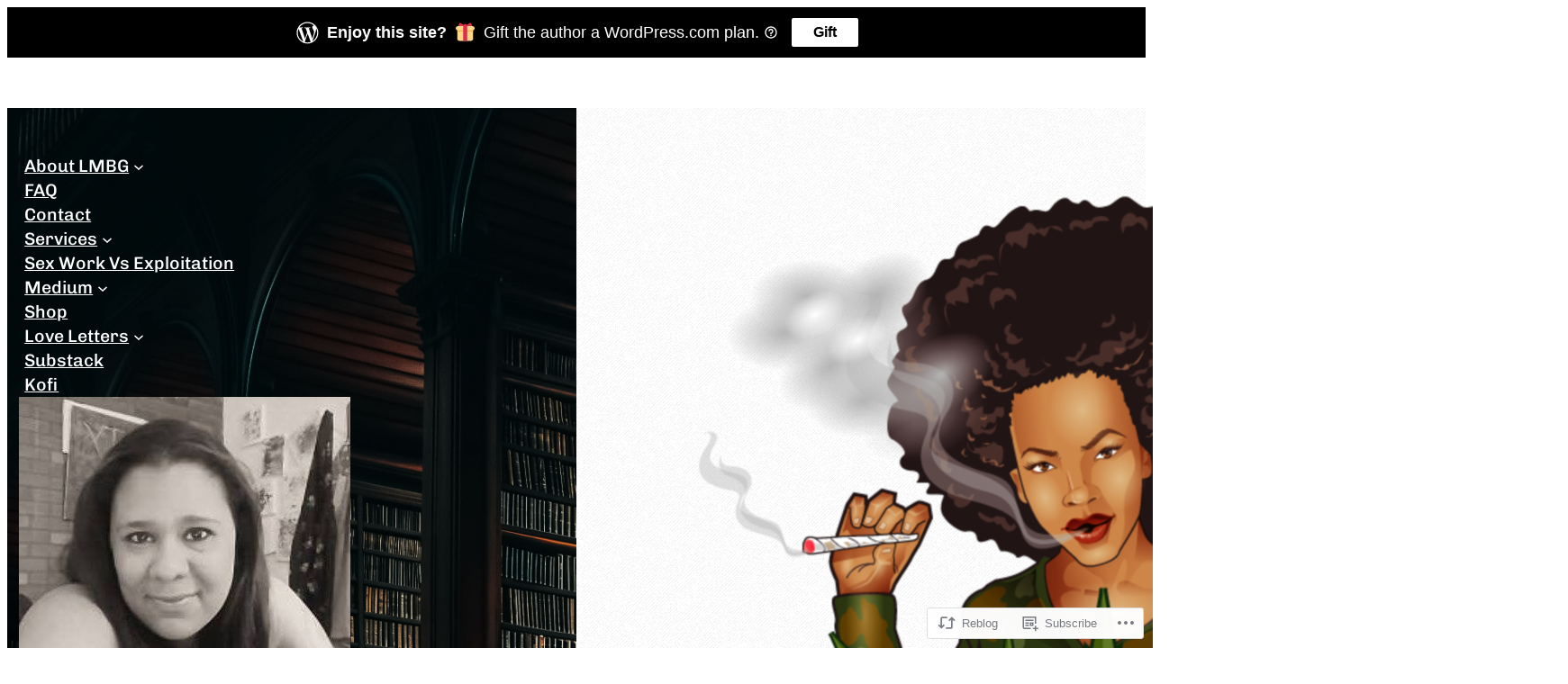

--- FILE ---
content_type: text/html; charset=UTF-8
request_url: https://loudmouthbrowngirl.com/2020/06/04/i-dont-all-the-time-feel-black-enough/?like_comment=274&_wpnonce=82d3eb3c19&replytocom=132
body_size: 35875
content:
<!DOCTYPE html>
<html lang="en">
<head>
	<meta charset="UTF-8" />
	<meta name="viewport" content="width=device-width, initial-scale=1" />
<script type="text/javascript">
  WebFontConfig = {"google":{"families":["Arvo:r,i,b,bi:latin,latin-ext","Alegreya:r:latin,latin-ext"]},"api_url":"https:\/\/fonts-api.wp.com\/css"};
  (function() {
    var wf = document.createElement('script');
    wf.src = '/wp-content/plugins/custom-fonts/js/webfont.js';
    wf.type = 'text/javascript';
    wf.async = 'true';
    var s = document.getElementsByTagName('script')[0];
    s.parentNode.insertBefore(wf, s);
	})();
</script><style id="jetpack-custom-fonts-css"></style>
<meta name='robots' content='max-image-preview:large, noindex, follow' />
<meta name="google-site-verification" content="google-site-verification=Rsd8QSC78Mm1fzDbu3excF8zlApogx-ZU2E-Y3SIyfw" />
<meta name="msvalidate.01" content="26D52961396E25EE48158A537A6F0E6B" />
<meta name="p:domain_verify" content="cc300b069d0acf8b355acbea63121f36" />
<meta name="yandex-verification" content="1694707c5d518909" />

<!-- Async WordPress.com Remote Login -->
<script id="wpcom_remote_login_js">
var wpcom_remote_login_extra_auth = '';
function wpcom_remote_login_remove_dom_node_id( element_id ) {
	var dom_node = document.getElementById( element_id );
	if ( dom_node ) { dom_node.parentNode.removeChild( dom_node ); }
}
function wpcom_remote_login_remove_dom_node_classes( class_name ) {
	var dom_nodes = document.querySelectorAll( '.' + class_name );
	for ( var i = 0; i < dom_nodes.length; i++ ) {
		dom_nodes[ i ].parentNode.removeChild( dom_nodes[ i ] );
	}
}
function wpcom_remote_login_final_cleanup() {
	wpcom_remote_login_remove_dom_node_classes( "wpcom_remote_login_msg" );
	wpcom_remote_login_remove_dom_node_id( "wpcom_remote_login_key" );
	wpcom_remote_login_remove_dom_node_id( "wpcom_remote_login_validate" );
	wpcom_remote_login_remove_dom_node_id( "wpcom_remote_login_js" );
	wpcom_remote_login_remove_dom_node_id( "wpcom_request_access_iframe" );
	wpcom_remote_login_remove_dom_node_id( "wpcom_request_access_styles" );
}

// Watch for messages back from the remote login
window.addEventListener( "message", function( e ) {
	if ( e.origin === "https://r-login.wordpress.com" ) {
		var data = {};
		try {
			data = JSON.parse( e.data );
		} catch( e ) {
			wpcom_remote_login_final_cleanup();
			return;
		}

		if ( data.msg === 'LOGIN' ) {
			// Clean up the login check iframe
			wpcom_remote_login_remove_dom_node_id( "wpcom_remote_login_key" );

			var id_regex = new RegExp( /^[0-9]+$/ );
			var token_regex = new RegExp( /^.*|.*|.*$/ );
			if (
				token_regex.test( data.token )
				&& id_regex.test( data.wpcomid )
			) {
				// We have everything we need to ask for a login
				var script = document.createElement( "script" );
				script.setAttribute( "id", "wpcom_remote_login_validate" );
				script.src = '/remote-login.php?wpcom_remote_login=validate'
					+ '&wpcomid=' + data.wpcomid
					+ '&token=' + encodeURIComponent( data.token )
					+ '&host=' + window.location.protocol
					+ '//' + window.location.hostname
					+ '&postid=8268'
					+ '&is_singular=1';
				document.body.appendChild( script );
			}

			return;
		}

		// Safari ITP, not logged in, so redirect
		if ( data.msg === 'LOGIN-REDIRECT' ) {
			window.location = 'https://wordpress.com/log-in?redirect_to=' + window.location.href;
			return;
		}

		// Safari ITP, storage access failed, remove the request
		if ( data.msg === 'LOGIN-REMOVE' ) {
			var css_zap = 'html { -webkit-transition: margin-top 1s; transition: margin-top 1s; } /* 9001 */ html { margin-top: 0 !important; } * html body { margin-top: 0 !important; } @media screen and ( max-width: 782px ) { html { margin-top: 0 !important; } * html body { margin-top: 0 !important; } }';
			var style_zap = document.createElement( 'style' );
			style_zap.type = 'text/css';
			style_zap.appendChild( document.createTextNode( css_zap ) );
			document.body.appendChild( style_zap );

			var e = document.getElementById( 'wpcom_request_access_iframe' );
			e.parentNode.removeChild( e );

			document.cookie = 'wordpress_com_login_access=denied; path=/; max-age=31536000';

			return;
		}

		// Safari ITP
		if ( data.msg === 'REQUEST_ACCESS' ) {
			console.log( 'request access: safari' );

			// Check ITP iframe enable/disable knob
			if ( wpcom_remote_login_extra_auth !== 'safari_itp_iframe' ) {
				return;
			}

			// If we are in a "private window" there is no ITP.
			var private_window = false;
			try {
				var opendb = window.openDatabase( null, null, null, null );
			} catch( e ) {
				private_window = true;
			}

			if ( private_window ) {
				console.log( 'private window' );
				return;
			}

			var iframe = document.createElement( 'iframe' );
			iframe.id = 'wpcom_request_access_iframe';
			iframe.setAttribute( 'scrolling', 'no' );
			iframe.setAttribute( 'sandbox', 'allow-storage-access-by-user-activation allow-scripts allow-same-origin allow-top-navigation-by-user-activation' );
			iframe.src = 'https://r-login.wordpress.com/remote-login.php?wpcom_remote_login=request_access&origin=' + encodeURIComponent( data.origin ) + '&wpcomid=' + encodeURIComponent( data.wpcomid );

			var css = 'html { -webkit-transition: margin-top 1s; transition: margin-top 1s; } /* 9001 */ html { margin-top: 46px !important; } * html body { margin-top: 46px !important; } @media screen and ( max-width: 660px ) { html { margin-top: 71px !important; } * html body { margin-top: 71px !important; } #wpcom_request_access_iframe { display: block; height: 71px !important; } } #wpcom_request_access_iframe { border: 0px; height: 46px; position: fixed; top: 0; left: 0; width: 100%; min-width: 100%; z-index: 99999; background: #23282d; } ';

			var style = document.createElement( 'style' );
			style.type = 'text/css';
			style.id = 'wpcom_request_access_styles';
			style.appendChild( document.createTextNode( css ) );
			document.body.appendChild( style );

			document.body.appendChild( iframe );
		}

		if ( data.msg === 'DONE' ) {
			wpcom_remote_login_final_cleanup();
		}
	}
}, false );

// Inject the remote login iframe after the page has had a chance to load
// more critical resources
window.addEventListener( "DOMContentLoaded", function( e ) {
	var iframe = document.createElement( "iframe" );
	iframe.style.display = "none";
	iframe.setAttribute( "scrolling", "no" );
	iframe.setAttribute( "id", "wpcom_remote_login_key" );
	iframe.src = "https://r-login.wordpress.com/remote-login.php"
		+ "?wpcom_remote_login=key"
		+ "&origin=aHR0cHM6Ly9sb3VkbW91dGhicm93bmdpcmwuY29t"
		+ "&wpcomid=149107291"
		+ "&time=" + Math.floor( Date.now() / 1000 );
	document.body.appendChild( iframe );
}, false );
</script>
<title>I Don&#8217;t All The Time Feel Black Enough &#8211; Loud Mouth Brown Girl</title>
<link rel='dns-prefetch' href='//s0.wp.com' />
<link rel='dns-prefetch' href='//wordpress.com' />
<link rel="alternate" type="application/rss+xml" title="Loud Mouth Brown Girl &raquo; Feed" href="https://loudmouthbrowngirl.com/feed/" />
<link rel="alternate" type="application/rss+xml" title="Loud Mouth Brown Girl &raquo; Comments Feed" href="https://loudmouthbrowngirl.com/comments/feed/" />
<link rel="alternate" type="application/rss+xml" title="Loud Mouth Brown Girl &raquo; I Don&#8217;t All The Time Feel Black&nbsp;Enough Comments Feed" href="https://loudmouthbrowngirl.com/2020/06/04/i-dont-all-the-time-feel-black-enough/feed/" />
	<script type="text/javascript">
		/* <![CDATA[ */
		function addLoadEvent(func) {
			var oldonload = window.onload;
			if (typeof window.onload != 'function') {
				window.onload = func;
			} else {
				window.onload = function () {
					oldonload();
					func();
				}
			}
		}
		/* ]]> */
	</script>
	<link crossorigin='anonymous' rel='stylesheet' id='all-css-0-1' href='/_static/??-eJxtzEkKgDAMQNELWYNjcSGeRdog1Q7BpHh9UQRBXD74fDhImRQFo0DIinxeXGRYUWg222PgHCEkmz0y7OhnQasosXxUGuYC/o/ebfh+b135FMZKd02th77t1hMpiDR+&cssminify=yes' type='text/css' media='all' />
<style id='wp-block-navigation-link-inline-css'>
.wp-block-navigation .wp-block-navigation-item__label{overflow-wrap:break-word}.wp-block-navigation .wp-block-navigation-item__description{display:none}.link-ui-tools{outline:1px solid #f0f0f0;padding:8px}.link-ui-block-inserter{padding-top:8px}.link-ui-block-inserter__back{margin-left:8px;text-transform:uppercase}
/*# sourceURL=/wp-content/plugins/gutenberg-core/v22.2.0/build/styles/block-library/navigation-link/style.css */
</style>
<link crossorigin='anonymous' rel='stylesheet' id='all-css-4-1' href='/wp-content/plugins/gutenberg-core/v22.2.0/build/styles/block-library/navigation/style.css?m=1764855221i&cssminify=yes' type='text/css' media='all' />
<style id='wp-block-group-inline-css'>
.wp-block-group{box-sizing:border-box}:where(.wp-block-group.wp-block-group-is-layout-constrained){position:relative}
/*# sourceURL=/wp-content/plugins/gutenberg-core/v22.2.0/build/styles/block-library/group/style.css */
</style>
<style id='wp-block-image-inline-css'>
.wp-block-image>a,.wp-block-image>figure>a{display:inline-block}.wp-block-image img{box-sizing:border-box;height:auto;max-width:100%;vertical-align:bottom}@media not (prefers-reduced-motion){.wp-block-image img.hide{visibility:hidden}.wp-block-image img.show{animation:show-content-image .4s}}.wp-block-image[style*=border-radius] img,.wp-block-image[style*=border-radius]>a{border-radius:inherit}.wp-block-image.has-custom-border img{box-sizing:border-box}.wp-block-image.aligncenter{text-align:center}.wp-block-image.alignfull>a,.wp-block-image.alignwide>a{width:100%}.wp-block-image.alignfull img,.wp-block-image.alignwide img{height:auto;width:100%}.wp-block-image .aligncenter,.wp-block-image .alignleft,.wp-block-image .alignright,.wp-block-image.aligncenter,.wp-block-image.alignleft,.wp-block-image.alignright{display:table}.wp-block-image .aligncenter>figcaption,.wp-block-image .alignleft>figcaption,.wp-block-image .alignright>figcaption,.wp-block-image.aligncenter>figcaption,.wp-block-image.alignleft>figcaption,.wp-block-image.alignright>figcaption{caption-side:bottom;display:table-caption}.wp-block-image .alignleft{float:left;margin:.5em 1em .5em 0}.wp-block-image .alignright{float:right;margin:.5em 0 .5em 1em}.wp-block-image .aligncenter{margin-left:auto;margin-right:auto}.wp-block-image :where(figcaption){margin-bottom:1em;margin-top:.5em}.wp-block-image.is-style-circle-mask img{border-radius:9999px}@supports ((-webkit-mask-image:none) or (mask-image:none)) or (-webkit-mask-image:none){.wp-block-image.is-style-circle-mask img{border-radius:0;-webkit-mask-image:url('data:image/svg+xml;utf8,<svg viewBox="0 0 100 100" xmlns="http://www.w3.org/2000/svg"><circle cx="50" cy="50" r="50"/></svg>');mask-image:url('data:image/svg+xml;utf8,<svg viewBox="0 0 100 100" xmlns="http://www.w3.org/2000/svg"><circle cx="50" cy="50" r="50"/></svg>');mask-mode:alpha;-webkit-mask-position:center;mask-position:center;-webkit-mask-repeat:no-repeat;mask-repeat:no-repeat;-webkit-mask-size:contain;mask-size:contain}}:root :where(.wp-block-image.is-style-rounded img,.wp-block-image .is-style-rounded img){border-radius:9999px}.wp-block-image figure{margin:0}.wp-lightbox-container{display:flex;flex-direction:column;position:relative}.wp-lightbox-container img{cursor:zoom-in}.wp-lightbox-container img:hover+button{opacity:1}.wp-lightbox-container button{align-items:center;backdrop-filter:blur(16px) saturate(180%);background-color:#5a5a5a40;border:none;border-radius:4px;cursor:zoom-in;display:flex;height:20px;justify-content:center;opacity:0;padding:0;position:absolute;right:16px;text-align:center;top:16px;width:20px;z-index:100}@media not (prefers-reduced-motion){.wp-lightbox-container button{transition:opacity .2s ease}}.wp-lightbox-container button:focus-visible{outline:3px auto #5a5a5a40;outline:3px auto -webkit-focus-ring-color;outline-offset:3px}.wp-lightbox-container button:hover{cursor:pointer;opacity:1}.wp-lightbox-container button:focus{opacity:1}.wp-lightbox-container button:focus,.wp-lightbox-container button:hover,.wp-lightbox-container button:not(:hover):not(:active):not(.has-background){background-color:#5a5a5a40;border:none}.wp-lightbox-overlay{box-sizing:border-box;cursor:zoom-out;height:100vh;left:0;overflow:hidden;position:fixed;top:0;visibility:hidden;width:100%;z-index:100000}.wp-lightbox-overlay .close-button{align-items:center;cursor:pointer;display:flex;justify-content:center;min-height:40px;min-width:40px;padding:0;position:absolute;right:calc(env(safe-area-inset-right) + 16px);top:calc(env(safe-area-inset-top) + 16px);z-index:5000000}.wp-lightbox-overlay .close-button:focus,.wp-lightbox-overlay .close-button:hover,.wp-lightbox-overlay .close-button:not(:hover):not(:active):not(.has-background){background:none;border:none}.wp-lightbox-overlay .lightbox-image-container{height:var(--wp--lightbox-container-height);left:50%;overflow:hidden;position:absolute;top:50%;transform:translate(-50%,-50%);transform-origin:top left;width:var(--wp--lightbox-container-width);z-index:9999999999}.wp-lightbox-overlay .wp-block-image{align-items:center;box-sizing:border-box;display:flex;height:100%;justify-content:center;margin:0;position:relative;transform-origin:0 0;width:100%;z-index:3000000}.wp-lightbox-overlay .wp-block-image img{height:var(--wp--lightbox-image-height);min-height:var(--wp--lightbox-image-height);min-width:var(--wp--lightbox-image-width);width:var(--wp--lightbox-image-width)}.wp-lightbox-overlay .wp-block-image figcaption{display:none}.wp-lightbox-overlay button{background:none;border:none}.wp-lightbox-overlay .scrim{background-color:#fff;height:100%;opacity:.9;position:absolute;width:100%;z-index:2000000}.wp-lightbox-overlay.active{visibility:visible}@media not (prefers-reduced-motion){.wp-lightbox-overlay.active{animation:turn-on-visibility .25s both}.wp-lightbox-overlay.active img{animation:turn-on-visibility .35s both}.wp-lightbox-overlay.show-closing-animation:not(.active){animation:turn-off-visibility .35s both}.wp-lightbox-overlay.show-closing-animation:not(.active) img{animation:turn-off-visibility .25s both}.wp-lightbox-overlay.zoom.active{animation:none;opacity:1;visibility:visible}.wp-lightbox-overlay.zoom.active .lightbox-image-container{animation:lightbox-zoom-in .4s}.wp-lightbox-overlay.zoom.active .lightbox-image-container img{animation:none}.wp-lightbox-overlay.zoom.active .scrim{animation:turn-on-visibility .4s forwards}.wp-lightbox-overlay.zoom.show-closing-animation:not(.active){animation:none}.wp-lightbox-overlay.zoom.show-closing-animation:not(.active) .lightbox-image-container{animation:lightbox-zoom-out .4s}.wp-lightbox-overlay.zoom.show-closing-animation:not(.active) .lightbox-image-container img{animation:none}.wp-lightbox-overlay.zoom.show-closing-animation:not(.active) .scrim{animation:turn-off-visibility .4s forwards}}@keyframes show-content-image{0%{visibility:hidden}99%{visibility:hidden}to{visibility:visible}}@keyframes turn-on-visibility{0%{opacity:0}to{opacity:1}}@keyframes turn-off-visibility{0%{opacity:1;visibility:visible}99%{opacity:0;visibility:visible}to{opacity:0;visibility:hidden}}@keyframes lightbox-zoom-in{0%{transform:translate(calc((-100vw + var(--wp--lightbox-scrollbar-width))/2 + var(--wp--lightbox-initial-left-position)),calc(-50vh + var(--wp--lightbox-initial-top-position))) scale(var(--wp--lightbox-scale))}to{transform:translate(-50%,-50%) scale(1)}}@keyframes lightbox-zoom-out{0%{transform:translate(-50%,-50%) scale(1);visibility:visible}99%{visibility:visible}to{transform:translate(calc((-100vw + var(--wp--lightbox-scrollbar-width))/2 + var(--wp--lightbox-initial-left-position)),calc(-50vh + var(--wp--lightbox-initial-top-position))) scale(var(--wp--lightbox-scale));visibility:hidden}}
/*# sourceURL=/wp-content/plugins/gutenberg-core/v22.2.0/build/styles/block-library/image/style.css */
</style>
<style id='wp-block-site-title-inline-css'>
.wp-block-site-title{box-sizing:border-box}.wp-block-site-title :where(a){color:inherit;font-family:inherit;font-size:inherit;font-style:inherit;font-weight:inherit;letter-spacing:inherit;line-height:inherit;text-decoration:inherit}
/*# sourceURL=/wp-content/plugins/gutenberg-core/v22.2.0/build/styles/block-library/site-title/style.css */
</style>
<style id='wp-block-post-featured-image-inline-css'>
.wp-block-post-featured-image{margin-left:0;margin-right:0}.wp-block-post-featured-image a{display:block;height:100%}.wp-block-post-featured-image :where(img){box-sizing:border-box;height:auto;max-width:100%;vertical-align:bottom;width:100%}.wp-block-post-featured-image.alignfull img,.wp-block-post-featured-image.alignwide img{width:100%}.wp-block-post-featured-image .wp-block-post-featured-image__overlay.has-background-dim{background-color:#000;inset:0;position:absolute}.wp-block-post-featured-image{position:relative}.wp-block-post-featured-image .wp-block-post-featured-image__overlay.has-background-gradient{background-color:initial}.wp-block-post-featured-image .wp-block-post-featured-image__overlay.has-background-dim-0{opacity:0}.wp-block-post-featured-image .wp-block-post-featured-image__overlay.has-background-dim-10{opacity:.1}.wp-block-post-featured-image .wp-block-post-featured-image__overlay.has-background-dim-20{opacity:.2}.wp-block-post-featured-image .wp-block-post-featured-image__overlay.has-background-dim-30{opacity:.3}.wp-block-post-featured-image .wp-block-post-featured-image__overlay.has-background-dim-40{opacity:.4}.wp-block-post-featured-image .wp-block-post-featured-image__overlay.has-background-dim-50{opacity:.5}.wp-block-post-featured-image .wp-block-post-featured-image__overlay.has-background-dim-60{opacity:.6}.wp-block-post-featured-image .wp-block-post-featured-image__overlay.has-background-dim-70{opacity:.7}.wp-block-post-featured-image .wp-block-post-featured-image__overlay.has-background-dim-80{opacity:.8}.wp-block-post-featured-image .wp-block-post-featured-image__overlay.has-background-dim-90{opacity:.9}.wp-block-post-featured-image .wp-block-post-featured-image__overlay.has-background-dim-100{opacity:1}.wp-block-post-featured-image:where(.alignleft,.alignright){width:100%}
/*# sourceURL=/wp-content/plugins/gutenberg-core/v22.2.0/build/styles/block-library/post-featured-image/style.css */
</style>
<style id='wp-block-post-date-inline-css'>
.wp-block-post-date{box-sizing:border-box}
/*# sourceURL=/wp-content/plugins/gutenberg-core/v22.2.0/build/styles/block-library/post-date/style.css */
</style>
<style id='wp-block-post-title-inline-css'>
.wp-block-post-title{box-sizing:border-box;word-break:break-word}.wp-block-post-title :where(a){display:inline-block;font-family:inherit;font-size:inherit;font-style:inherit;font-weight:inherit;letter-spacing:inherit;line-height:inherit;text-decoration:inherit}
/*# sourceURL=/wp-content/plugins/gutenberg-core/v22.2.0/build/styles/block-library/post-title/style.css */
</style>
<style id='wp-block-paragraph-inline-css'>
.is-small-text{font-size:.875em}.is-regular-text{font-size:1em}.is-large-text{font-size:2.25em}.is-larger-text{font-size:3em}.has-drop-cap:not(:focus):first-letter{float:left;font-size:8.4em;font-style:normal;font-weight:100;line-height:.68;margin:.05em .1em 0 0;text-transform:uppercase}body.rtl .has-drop-cap:not(:focus):first-letter{float:none;margin-left:.1em}p.has-drop-cap.has-background{overflow:hidden}:root :where(p.has-background){padding:1.25em 2.375em}:where(p.has-text-color:not(.has-link-color)) a{color:inherit}p.has-text-align-left[style*="writing-mode:vertical-lr"],p.has-text-align-right[style*="writing-mode:vertical-rl"]{rotate:180deg}
/*# sourceURL=/wp-content/plugins/gutenberg-core/v22.2.0/build/styles/block-library/paragraph/style.css */
</style>
<link crossorigin='anonymous' rel='stylesheet' id='all-css-22-1' href='/_static/??-eJyNjM0KgzAQBl9I/ag/lR6KjyK6LhJNNsHN4uuXQuvZ4wzD4EwlRcksGcHK5G11otg4p4n2H0NNMDohzD7SrtDTJT4qUi1wexDiYp4VNB3RlP3V/MX3N4T3o++aun892277AK5vOq4=&cssminify=yes' type='text/css' media='all' />
<style id='wp-block-post-content-inline-css'>
.wp-block-post-content{display:flow-root}
/*# sourceURL=/wp-content/plugins/gutenberg-core/v22.2.0/build/styles/block-library/post-content/style.css */
</style>
<style id='activitypub-reactions-style-inline-css'>
body.modal-open{overflow:hidden}.activitypub-modal__overlay{align-items:center;background-color:rgba(0,0,0,.5);bottom:0;color:initial;display:flex;justify-content:center;left:0;padding:1rem;position:fixed;right:0;top:0;z-index:100000}.activitypub-modal__overlay.compact{align-items:flex-start;background-color:transparent;bottom:auto;justify-content:flex-start;left:auto;padding:0;position:absolute;right:auto;top:auto;z-index:100}.activitypub-modal__overlay[hidden]{display:none}.activitypub-modal__frame{animation:activitypub-modal-appear .2s ease-out;background-color:var(--wp--preset--color--white,#fff);border-radius:8px;box-shadow:0 5px 15px rgba(0,0,0,.3);display:flex;flex-direction:column;max-height:calc(100vh - 2rem);max-width:660px;overflow:hidden;width:100%}.compact .activitypub-modal__frame{box-shadow:0 2px 8px rgba(0,0,0,.1);max-height:300px;max-width:-moz-min-content;max-width:min-content;min-width:250px;width:auto}.activitypub-modal__header{align-items:center;border-bottom:1px solid var(--wp--preset--color--light-gray,#f0f0f0);display:flex;flex-shrink:0;justify-content:space-between;padding:2rem 2rem 1.5rem}.compact .activitypub-modal__header{display:none}.activitypub-modal__header .activitypub-modal__close{align-items:center;border:none;cursor:pointer;display:flex;justify-content:center;padding:.5rem;width:auto}.activitypub-modal__header .activitypub-modal__close:active{border:none;padding:.5rem}.activitypub-modal__title{font-size:130%;font-weight:600;line-height:1.4;margin:0!important}.activitypub-modal__content{overflow-y:auto}@keyframes activitypub-modal-appear{0%{opacity:0;transform:translateY(20px)}to{opacity:1;transform:translateY(0)}}.wp-block-activitypub-reactions{margin-bottom:2rem;margin-top:2rem;position:relative}.wp-block-activitypub-reactions.has-background,.wp-block-activitypub-reactions.has-border{box-sizing:border-box;padding:2rem}.wp-block-activitypub-reactions .activitypub-reactions{display:flex;flex-direction:column;flex-wrap:wrap}.wp-block-activitypub-reactions .reaction-group{align-items:center;display:flex;gap:.75rem;justify-content:flex-start;margin:.5em 0;position:relative;width:100%}@media(max-width:782px){.wp-block-activitypub-reactions .reaction-group:has(.reaction-avatars:not(:empty)){justify-content:space-between}}.wp-block-activitypub-reactions .reaction-group .reaction-avatars{align-items:center;display:flex;flex-direction:row;list-style:none;margin:0!important;padding:0}.wp-block-activitypub-reactions .reaction-group .reaction-avatars li{margin:0 -10px 0 0;padding:0;transition:transform .2s ease}.wp-block-activitypub-reactions .reaction-group .reaction-avatars li:not([hidden]):not(:has(~li:not([hidden]))){margin-right:0}.wp-block-activitypub-reactions .reaction-group .reaction-avatars li:hover{transform:translateY(-2px);z-index:2}.wp-block-activitypub-reactions .reaction-group .reaction-avatars li a{border-radius:50%;box-shadow:none;display:block;line-height:1;text-decoration:none}.wp-block-activitypub-reactions .reaction-group .reaction-avatar{max-height:32px;max-width:32px;overflow:hidden;-moz-force-broken-image-icon:1;border:.5px solid var(--wp--preset--color--contrast,hsla(0,0%,100%,.8));border-radius:50%;box-shadow:0 0 0 .5px hsla(0,0%,100%,.8),0 1px 3px rgba(0,0,0,.2);transition:transform .6s cubic-bezier(.34,1.56,.64,1);will-change:transform}.wp-block-activitypub-reactions .reaction-group .reaction-avatar:focus-visible,.wp-block-activitypub-reactions .reaction-group .reaction-avatar:hover{position:relative;transform:translateY(-5px);z-index:1}.wp-block-activitypub-reactions .reaction-group .reaction-label{align-items:center;background:none;border:none;border-radius:4px;color:currentColor;display:flex;flex:0 0 auto;font-size:70%;gap:.25rem;padding:.25rem .5rem;text-decoration:none;transition:background-color .2s ease;white-space:nowrap}.wp-block-activitypub-reactions .reaction-group .reaction-label:hover{background-color:rgba(0,0,0,.05);color:currentColor}.wp-block-activitypub-reactions .reaction-group .reaction-label:focus:not(:disabled){box-shadow:none;outline:1px solid currentColor;outline-offset:2px}.reactions-list{list-style:none;margin:0!important;padding:.5rem}.components-popover__content>.reactions-list{padding:0}.reactions-list .reaction-item{margin:0 0 .5rem}.reactions-list .reaction-item:last-child{margin-bottom:0}.reactions-list .reaction-item a{align-items:center;border-radius:4px;box-shadow:none;color:inherit;display:flex;gap:.75rem;padding:.5rem;text-decoration:none;transition:background-color .2s ease}.reactions-list .reaction-item a:hover{background-color:rgba(0,0,0,.03)}.reactions-list .reaction-item img{border:1px solid var(--wp--preset--color--light-gray,#f0f0f0);border-radius:50%;box-shadow:none;height:36px;width:36px}.reactions-list .reaction-item .reaction-name{font-size:75%}.components-popover__content{box-shadow:0 2px 8px rgba(0,0,0,.1);max-height:300px;max-width:-moz-min-content;max-width:min-content;min-width:250px;padding:.5rem;width:auto}

/*# sourceURL=/wp-content/plugins/activitypub/7.7.1/build/reactions/style-index.css */
</style>
<style id='wp-block-separator-inline-css'>
@charset "UTF-8";.wp-block-separator{border:none;border-top:2px solid}:root :where(.wp-block-separator.is-style-dots){height:auto;line-height:1;text-align:center}:root :where(.wp-block-separator.is-style-dots):before{color:currentColor;content:"···";font-family:serif;font-size:1.5em;letter-spacing:2em;padding-left:2em}.wp-block-separator.is-style-dots{background:none!important;border:none!important}
/*# sourceURL=/wp-content/plugins/gutenberg-core/v22.2.0/build/styles/block-library/separator/style.css */
</style>
<style id='wp-block-post-author-name-inline-css'>
.wp-block-post-author-name{box-sizing:border-box}
/*# sourceURL=/wp-content/plugins/gutenberg-core/v22.2.0/build/styles/block-library/post-author-name/style.css */
</style>
<style id='wp-block-post-terms-inline-css'>
.wp-block-post-terms{box-sizing:border-box}.wp-block-post-terms .wp-block-post-terms__separator{white-space:pre-wrap}
/*# sourceURL=/wp-content/plugins/gutenberg-core/v22.2.0/build/styles/block-library/post-terms/style.css */
</style>
<style id='wp-block-post-navigation-link-inline-css'>
.wp-block-post-navigation-link .wp-block-post-navigation-link__arrow-previous{display:inline-block;margin-right:1ch}.wp-block-post-navigation-link .wp-block-post-navigation-link__arrow-previous:not(.is-arrow-chevron){transform:scaleX(1)}.wp-block-post-navigation-link .wp-block-post-navigation-link__arrow-next{display:inline-block;margin-left:1ch}.wp-block-post-navigation-link .wp-block-post-navigation-link__arrow-next:not(.is-arrow-chevron){transform:scaleX(1)}.wp-block-post-navigation-link.has-text-align-left[style*="writing-mode: vertical-lr"],.wp-block-post-navigation-link.has-text-align-right[style*="writing-mode: vertical-rl"]{rotate:180deg}
/*# sourceURL=/wp-content/plugins/gutenberg-core/v22.2.0/build/styles/block-library/post-navigation-link/style.css */
</style>
<style id='wp-block-avatar-inline-css'>
.wp-block-avatar{line-height:0}.wp-block-avatar,.wp-block-avatar img{box-sizing:border-box}.wp-block-avatar.aligncenter{text-align:center}
/*# sourceURL=/wp-content/plugins/gutenberg-core/v22.2.0/build/styles/block-library/avatar/style.css */
</style>
<style id='wp-block-comment-author-name-inline-css'>
.wp-block-comment-author-name{box-sizing:border-box}
/*# sourceURL=/wp-content/plugins/gutenberg-core/v22.2.0/build/styles/block-library/comment-author-name/style.css */
</style>
<style id='wp-block-comment-date-inline-css'>
.wp-block-comment-date{box-sizing:border-box}
/*# sourceURL=/wp-content/plugins/gutenberg-core/v22.2.0/build/styles/block-library/comment-date/style.css */
</style>
<style id='wp-block-comment-content-inline-css'>
.comment-awaiting-moderation{display:block;font-size:.875em;line-height:1.5}.wp-block-comment-content{box-sizing:border-box}
/*# sourceURL=/wp-content/plugins/gutenberg-core/v22.2.0/build/styles/block-library/comment-content/style.css */
</style>
<style id='wp-block-comment-template-inline-css'>
.wp-block-comment-template{box-sizing:border-box;list-style:none;margin-bottom:0;max-width:100%;padding:0}.wp-block-comment-template li{clear:both}.wp-block-comment-template ol{list-style:none;margin-bottom:0;max-width:100%;padding-left:2rem}.wp-block-comment-template.alignleft{float:left}.wp-block-comment-template.aligncenter{margin-left:auto;margin-right:auto;width:fit-content}.wp-block-comment-template.alignright{float:right}
/*# sourceURL=/wp-content/plugins/gutenberg-core/v22.2.0/build/styles/block-library/comment-template/style.css */
</style>
<style id='wp-block-comments-inline-css'>
.wp-block-post-comments{box-sizing:border-box}.wp-block-post-comments .alignleft{float:left}.wp-block-post-comments .alignright{float:right}.wp-block-post-comments .navigation:after{clear:both;content:"";display:table}.wp-block-post-comments .commentlist{clear:both;list-style:none;margin:0;padding:0}.wp-block-post-comments .commentlist .comment{min-height:2.25em;padding-left:3.25em}.wp-block-post-comments .commentlist .comment p{font-size:1em;line-height:1.8;margin:1em 0}.wp-block-post-comments .commentlist .children{list-style:none;margin:0;padding:0}.wp-block-post-comments .comment-author{line-height:1.5}.wp-block-post-comments .comment-author .avatar{border-radius:1.5em;display:block;float:left;height:2.5em;margin-right:.75em;margin-top:.5em;width:2.5em}.wp-block-post-comments .comment-author cite{font-style:normal}.wp-block-post-comments .comment-meta{font-size:.875em;line-height:1.5}.wp-block-post-comments .comment-meta b{font-weight:400}.wp-block-post-comments .comment-meta .comment-awaiting-moderation{display:block;margin-bottom:1em;margin-top:1em}.wp-block-post-comments .comment-body .commentmetadata{font-size:.875em}.wp-block-post-comments .comment-form-author label,.wp-block-post-comments .comment-form-comment label,.wp-block-post-comments .comment-form-email label,.wp-block-post-comments .comment-form-url label{display:block;margin-bottom:.25em}.wp-block-post-comments .comment-form input:not([type=submit]):not([type=checkbox]),.wp-block-post-comments .comment-form textarea{box-sizing:border-box;display:block;width:100%}.wp-block-post-comments .comment-form-cookies-consent{display:flex;gap:.25em}.wp-block-post-comments .comment-form-cookies-consent #wp-comment-cookies-consent{margin-top:.35em}.wp-block-post-comments .comment-reply-title{margin-bottom:0}.wp-block-post-comments .comment-reply-title :where(small){font-size:var(--wp--preset--font-size--medium,smaller);margin-left:.5em}.wp-block-post-comments .reply{font-size:.875em;margin-bottom:1.4em}.wp-block-post-comments input:not([type=submit]),.wp-block-post-comments textarea{border:1px solid #949494;font-family:inherit;font-size:1em}.wp-block-post-comments input:not([type=submit]):not([type=checkbox]),.wp-block-post-comments textarea{padding:calc(.667em + 2px)}:where(.wp-block-post-comments input[type=submit]){border:none}.wp-block-comments{box-sizing:border-box}
/*# sourceURL=/wp-content/plugins/gutenberg-core/v22.2.0/build/styles/block-library/comments/style.css */
</style>
<style id='wp-block-columns-inline-css'>
.wp-block-columns{box-sizing:border-box;display:flex;flex-wrap:wrap!important}@media (min-width:782px){.wp-block-columns{flex-wrap:nowrap!important}}.wp-block-columns{align-items:normal!important}.wp-block-columns.are-vertically-aligned-top{align-items:flex-start}.wp-block-columns.are-vertically-aligned-center{align-items:center}.wp-block-columns.are-vertically-aligned-bottom{align-items:flex-end}@media (max-width:781px){.wp-block-columns:not(.is-not-stacked-on-mobile)>.wp-block-column{flex-basis:100%!important}}@media (min-width:782px){.wp-block-columns:not(.is-not-stacked-on-mobile)>.wp-block-column{flex-basis:0;flex-grow:1}.wp-block-columns:not(.is-not-stacked-on-mobile)>.wp-block-column[style*=flex-basis]{flex-grow:0}}.wp-block-columns.is-not-stacked-on-mobile{flex-wrap:nowrap!important}.wp-block-columns.is-not-stacked-on-mobile>.wp-block-column{flex-basis:0;flex-grow:1}.wp-block-columns.is-not-stacked-on-mobile>.wp-block-column[style*=flex-basis]{flex-grow:0}:where(.wp-block-columns){margin-bottom:1.75em}:where(.wp-block-columns.has-background){padding:1.25em 2.375em}.wp-block-column{flex-grow:1;min-width:0;overflow-wrap:break-word;word-break:break-word}.wp-block-column.is-vertically-aligned-top{align-self:flex-start}.wp-block-column.is-vertically-aligned-center{align-self:center}.wp-block-column.is-vertically-aligned-bottom{align-self:flex-end}.wp-block-column.is-vertically-aligned-stretch{align-self:stretch}.wp-block-column.is-vertically-aligned-bottom,.wp-block-column.is-vertically-aligned-center,.wp-block-column.is-vertically-aligned-top{width:100%}
/*# sourceURL=/wp-content/plugins/gutenberg-core/v22.2.0/build/styles/block-library/columns/style.css */
</style>
<style id='wp-emoji-styles-inline-css'>

	img.wp-smiley, img.emoji {
		display: inline !important;
		border: none !important;
		box-shadow: none !important;
		height: 1em !important;
		width: 1em !important;
		margin: 0 0.07em !important;
		vertical-align: -0.1em !important;
		background: none !important;
		padding: 0 !important;
	}
/*# sourceURL=wp-emoji-styles-inline-css */
</style>
<style id='wp-block-library-inline-css'>
:root{--wp-block-synced-color:#7a00df;--wp-block-synced-color--rgb:122,0,223;--wp-bound-block-color:var(--wp-block-synced-color);--wp-editor-canvas-background:#ddd;--wp-admin-theme-color:#007cba;--wp-admin-theme-color--rgb:0,124,186;--wp-admin-theme-color-darker-10:#006ba1;--wp-admin-theme-color-darker-10--rgb:0,107,160.5;--wp-admin-theme-color-darker-20:#005a87;--wp-admin-theme-color-darker-20--rgb:0,90,135;--wp-admin-border-width-focus:2px}@media (min-resolution:192dpi){:root{--wp-admin-border-width-focus:1.5px}}.wp-element-button{cursor:pointer}:root .has-very-light-gray-background-color{background-color:#eee}:root .has-very-dark-gray-background-color{background-color:#313131}:root .has-very-light-gray-color{color:#eee}:root .has-very-dark-gray-color{color:#313131}:root .has-vivid-green-cyan-to-vivid-cyan-blue-gradient-background{background:linear-gradient(135deg,#00d084,#0693e3)}:root .has-purple-crush-gradient-background{background:linear-gradient(135deg,#34e2e4,#4721fb 50%,#ab1dfe)}:root .has-hazy-dawn-gradient-background{background:linear-gradient(135deg,#faaca8,#dad0ec)}:root .has-subdued-olive-gradient-background{background:linear-gradient(135deg,#fafae1,#67a671)}:root .has-atomic-cream-gradient-background{background:linear-gradient(135deg,#fdd79a,#004a59)}:root .has-nightshade-gradient-background{background:linear-gradient(135deg,#330968,#31cdcf)}:root .has-midnight-gradient-background{background:linear-gradient(135deg,#020381,#2874fc)}:root{--wp--preset--font-size--normal:16px;--wp--preset--font-size--huge:42px}.has-regular-font-size{font-size:1em}.has-larger-font-size{font-size:2.625em}.has-normal-font-size{font-size:var(--wp--preset--font-size--normal)}.has-huge-font-size{font-size:var(--wp--preset--font-size--huge)}:root .has-text-align-center{text-align:center}:root .has-text-align-left{text-align:left}:root .has-text-align-right{text-align:right}.has-fit-text{white-space:nowrap!important}#end-resizable-editor-section{display:none}.aligncenter{clear:both}.items-justified-left{justify-content:flex-start}.items-justified-center{justify-content:center}.items-justified-right{justify-content:flex-end}.items-justified-space-between{justify-content:space-between}.screen-reader-text{word-wrap:normal!important;border:0;clip-path:inset(50%);height:1px;margin:-1px;overflow:hidden;padding:0;position:absolute;width:1px}.screen-reader-text:focus{background-color:#ddd;clip-path:none;color:#444;display:block;font-size:1em;height:auto;left:5px;line-height:normal;padding:15px 23px 14px;text-decoration:none;top:5px;width:auto;z-index:100000}html :where(.has-border-color){border-style:solid}html :where([style*=border-top-color]){border-top-style:solid}html :where([style*=border-right-color]){border-right-style:solid}html :where([style*=border-bottom-color]){border-bottom-style:solid}html :where([style*=border-left-color]){border-left-style:solid}html :where([style*=border-width]){border-style:solid}html :where([style*=border-top-width]){border-top-style:solid}html :where([style*=border-right-width]){border-right-style:solid}html :where([style*=border-bottom-width]){border-bottom-style:solid}html :where([style*=border-left-width]){border-left-style:solid}html :where(img[class*=wp-image-]){height:auto;max-width:100%}:where(figure){margin:0 0 1em}html :where(.is-position-sticky){--wp-admin--admin-bar--position-offset:var(--wp-admin--admin-bar--height,0px)}@media screen and (max-width:600px){html :where(.is-position-sticky){--wp-admin--admin-bar--position-offset:0px}}
.has-text-align-justify {
	text-align:justify;
}
.has-text-align-justify{text-align:justify;}
/*# sourceURL=wp-block-library-inline-css */
</style>
<link crossorigin='anonymous' rel='stylesheet' id='all-css-54-1' href='/wp-content/plugins/coblocks/2.18.1-simple-rev.4/dist/coblocks-style.css?m=1681832297i&cssminify=yes' type='text/css' media='all' />
<style id='wp-block-template-skip-link-inline-css'>

		.skip-link.screen-reader-text {
			border: 0;
			clip-path: inset(50%);
			height: 1px;
			margin: -1px;
			overflow: hidden;
			padding: 0;
			position: absolute !important;
			width: 1px;
			word-wrap: normal !important;
		}

		.skip-link.screen-reader-text:focus {
			background-color: #eee;
			clip-path: none;
			color: #444;
			display: block;
			font-size: 1em;
			height: auto;
			left: 5px;
			line-height: normal;
			padding: 15px 23px 14px;
			text-decoration: none;
			top: 5px;
			width: auto;
			z-index: 100000;
		}
/*# sourceURL=wp-block-template-skip-link-inline-css */
</style>
<link crossorigin='anonymous' rel='stylesheet' id='all-css-56-1' href='/_static/??/wp-content/mu-plugins/core-compat/wp-mediaelement.css,/wp-content/mu-plugins/wpcom-bbpress-premium-themes.css?m=1432920480j&cssminify=yes' type='text/css' media='all' />
<style id='global-styles-inline-css'>
:root{--wp--preset--aspect-ratio--square: 1;--wp--preset--aspect-ratio--4-3: 4/3;--wp--preset--aspect-ratio--3-4: 3/4;--wp--preset--aspect-ratio--3-2: 3/2;--wp--preset--aspect-ratio--2-3: 2/3;--wp--preset--aspect-ratio--16-9: 16/9;--wp--preset--aspect-ratio--9-16: 9/16;--wp--preset--color--black: #000000;--wp--preset--color--cyan-bluish-gray: #abb8c3;--wp--preset--color--white: #ffffff;--wp--preset--color--pale-pink: #f78da7;--wp--preset--color--vivid-red: #cf2e2e;--wp--preset--color--luminous-vivid-orange: #ff6900;--wp--preset--color--luminous-vivid-amber: #fcb900;--wp--preset--color--light-green-cyan: #7bdcb5;--wp--preset--color--vivid-green-cyan: #ffffff;--wp--preset--color--pale-cyan-blue: #8ed1fc;--wp--preset--color--vivid-cyan-blue: #0693e3;--wp--preset--color--vivid-purple: #9b51e0;--wp--preset--color--base: #ffffff;--wp--preset--color--contrast: #421a39;--wp--preset--color--primary: #a31b31;--wp--preset--gradient--vivid-cyan-blue-to-vivid-purple: linear-gradient(135deg,rgb(6,147,227) 0%,rgb(155,81,224) 100%);--wp--preset--gradient--light-green-cyan-to-vivid-green-cyan: linear-gradient(135deg,rgb(122,220,180) 0%,rgb(0,208,130) 100%);--wp--preset--gradient--luminous-vivid-amber-to-luminous-vivid-orange: linear-gradient(135deg,rgb(252,185,0) 0%,rgb(255,105,0) 100%);--wp--preset--gradient--luminous-vivid-orange-to-vivid-red: linear-gradient(135deg,rgb(255,105,0) 0%,rgb(207,46,46) 100%);--wp--preset--gradient--very-light-gray-to-cyan-bluish-gray: linear-gradient(135deg,rgb(238,238,238) 0%,rgb(169,184,195) 100%);--wp--preset--gradient--cool-to-warm-spectrum: linear-gradient(135deg,rgb(74,234,220) 0%,rgb(151,120,209) 20%,rgb(207,42,186) 40%,rgb(238,44,130) 60%,rgb(251,105,98) 80%,rgb(254,248,76) 100%);--wp--preset--gradient--blush-light-purple: linear-gradient(135deg,rgb(255,206,236) 0%,rgb(152,150,240) 100%);--wp--preset--gradient--blush-bordeaux: linear-gradient(135deg,rgb(254,205,165) 0%,rgb(254,45,45) 50%,rgb(107,0,62) 100%);--wp--preset--gradient--luminous-dusk: linear-gradient(135deg,rgb(255,203,112) 0%,rgb(199,81,192) 50%,rgb(65,88,208) 100%);--wp--preset--gradient--pale-ocean: linear-gradient(135deg,rgb(255,245,203) 0%,rgb(182,227,212) 50%,rgb(51,167,181) 100%);--wp--preset--gradient--electric-grass: linear-gradient(135deg,rgb(202,248,128) 0%,rgb(113,206,126) 100%);--wp--preset--gradient--midnight: linear-gradient(135deg,rgb(2,3,129) 0%,rgb(40,116,252) 100%);--wp--preset--font-size--small: clamp(0.8125rem, 0.813rem + ((1vw - 0.2rem) * 0.156), 0.9375rem);--wp--preset--font-size--medium: clamp(0.9375rem, 0.938rem + ((1vw - 0.2rem) * 0.469), 1.3125rem);--wp--preset--font-size--large: clamp(1.3125rem, 1.313rem + ((1vw - 0.2rem) * 0.703), 1.875rem);--wp--preset--font-size--x-large: clamp(1.875rem, 1.875rem + ((1vw - 0.2rem) * 0.938), 2.625rem);--wp--preset--font-size--x-small: 0.8125rem;--wp--preset--font-size--xx-large: clamp(2.625rem, 2.625rem + ((1vw - 0.2rem) * 1.406), 3.75rem);--wp--preset--font-size--xxx-large: clamp(3.75rem, 3.75rem + ((1vw - 0.2rem) * 1.954), 5.3125rem);--wp--preset--font-family--albert-sans: 'Albert Sans', sans-serif;--wp--preset--font-family--alegreya: Alegreya, serif;--wp--preset--font-family--arvo: Arvo, serif;--wp--preset--font-family--bodoni-moda: 'Bodoni Moda', serif;--wp--preset--font-family--bricolage-grotesque: 'Bricolage Grotesque', sans-serif;--wp--preset--font-family--cabin: Cabin, sans-serif;--wp--preset--font-family--chivo: Chivo, sans-serif;--wp--preset--font-family--commissioner: Commissioner, sans-serif;--wp--preset--font-family--cormorant: Cormorant, serif;--wp--preset--font-family--courier-prime: 'Courier Prime', monospace;--wp--preset--font-family--crimson-pro: 'Crimson Pro', serif;--wp--preset--font-family--dm-mono: 'DM Mono', monospace;--wp--preset--font-family--dm-sans: 'DM Sans', sans-serif;--wp--preset--font-family--dm-serif-display: 'DM Serif Display', serif;--wp--preset--font-family--domine: Domine, serif;--wp--preset--font-family--eb-garamond: 'EB Garamond', serif;--wp--preset--font-family--epilogue: Epilogue, sans-serif;--wp--preset--font-family--fahkwang: Fahkwang, sans-serif;--wp--preset--font-family--figtree: Figtree, sans-serif;--wp--preset--font-family--fira-sans: 'Fira Sans', sans-serif;--wp--preset--font-family--fjalla-one: 'Fjalla One', sans-serif;--wp--preset--font-family--fraunces: Fraunces, serif;--wp--preset--font-family--gabarito: Gabarito, system-ui;--wp--preset--font-family--ibm-plex-mono: 'IBM Plex Mono', monospace;--wp--preset--font-family--ibm-plex-sans: 'IBM Plex Sans', sans-serif;--wp--preset--font-family--ibarra-real-nova: 'Ibarra Real Nova', serif;--wp--preset--font-family--instrument-serif: 'Instrument Serif', serif;--wp--preset--font-family--inter: Inter, sans-serif;--wp--preset--font-family--josefin-sans: 'Josefin Sans', sans-serif;--wp--preset--font-family--jost: Jost, sans-serif;--wp--preset--font-family--libre-baskerville: 'Libre Baskerville', serif;--wp--preset--font-family--libre-franklin: 'Libre Franklin', sans-serif;--wp--preset--font-family--literata: Literata, serif;--wp--preset--font-family--lora: Lora, serif;--wp--preset--font-family--merriweather: Merriweather, serif;--wp--preset--font-family--montserrat: Montserrat, sans-serif;--wp--preset--font-family--newsreader: Newsreader, serif;--wp--preset--font-family--noto-sans-mono: 'Noto Sans Mono', sans-serif;--wp--preset--font-family--nunito: Nunito, sans-serif;--wp--preset--font-family--open-sans: 'Open Sans', sans-serif;--wp--preset--font-family--overpass: Overpass, sans-serif;--wp--preset--font-family--pt-serif: 'PT Serif', serif;--wp--preset--font-family--petrona: Petrona, serif;--wp--preset--font-family--piazzolla: Piazzolla, serif;--wp--preset--font-family--playfair-display: 'Playfair Display', serif;--wp--preset--font-family--plus-jakarta-sans: 'Plus Jakarta Sans', sans-serif;--wp--preset--font-family--poppins: Poppins, sans-serif;--wp--preset--font-family--raleway: Raleway, sans-serif;--wp--preset--font-family--roboto: Roboto, sans-serif;--wp--preset--font-family--roboto-slab: 'Roboto Slab', serif;--wp--preset--font-family--rubik: Rubik, sans-serif;--wp--preset--font-family--rufina: Rufina, serif;--wp--preset--font-family--sora: Sora, sans-serif;--wp--preset--font-family--source-sans-3: 'Source Sans 3', sans-serif;--wp--preset--font-family--source-serif-4: 'Source Serif 4', serif;--wp--preset--font-family--space-mono: 'Space Mono', monospace;--wp--preset--font-family--syne: Syne, sans-serif;--wp--preset--font-family--texturina: Texturina, serif;--wp--preset--font-family--urbanist: Urbanist, sans-serif;--wp--preset--font-family--work-sans: 'Work Sans', sans-serif;--wp--preset--font-family--system-font: -apple-system, BlinkMacSystemFont, 'Segoe UI', Roboto, Oxygen-Sans, Ubuntu, Cantarell, 'Helvetica Neue', sans-serif;--wp--preset--font-family--libre-caslon-display: "Libre Caslon Display", serif;--wp--preset--font-family--libre-caslon-text: "Libre Caslon Text", serif;--wp--preset--spacing--20: 0.5rem;--wp--preset--spacing--30: clamp(0.5rem, 1vw, 1rem);--wp--preset--spacing--40: clamp(0.75rem, 1.5vw, 1.5rem);--wp--preset--spacing--50: clamp(1rem, 2vw, 2rem);--wp--preset--spacing--60: clamp(1.5rem, 3vw, 3rem);--wp--preset--spacing--70: clamp(2rem, 4vw, 4rem);--wp--preset--spacing--80: clamp(3rem, 6vw, 6rem);--wp--preset--shadow--natural: 6px 6px 9px rgba(0, 0, 0, 0.2);--wp--preset--shadow--deep: 12px 12px 50px rgba(0, 0, 0, 0.4);--wp--preset--shadow--sharp: 6px 6px 0px rgba(0, 0, 0, 0.2);--wp--preset--shadow--outlined: 6px 6px 0px -3px rgb(255, 255, 255), 6px 6px rgb(0, 0, 0);--wp--preset--shadow--crisp: 6px 6px 0px rgb(0, 0, 0);}:root { --wp--style--global--content-size: 704px;--wp--style--global--wide-size: 704px; }:where(body) { margin: 0; }.wp-site-blocks { padding-top: var(--wp--style--root--padding-top); padding-bottom: var(--wp--style--root--padding-bottom); }.has-global-padding { padding-right: var(--wp--style--root--padding-right); padding-left: var(--wp--style--root--padding-left); }.has-global-padding > .alignfull { margin-right: calc(var(--wp--style--root--padding-right) * -1); margin-left: calc(var(--wp--style--root--padding-left) * -1); }.has-global-padding :where(:not(.alignfull.is-layout-flow) > .has-global-padding:not(.wp-block-block, .alignfull)) { padding-right: 0; padding-left: 0; }.has-global-padding :where(:not(.alignfull.is-layout-flow) > .has-global-padding:not(.wp-block-block, .alignfull)) > .alignfull { margin-left: 0; margin-right: 0; }.wp-site-blocks > .alignleft { float: left; margin-right: 2em; }.wp-site-blocks > .alignright { float: right; margin-left: 2em; }.wp-site-blocks > .aligncenter { justify-content: center; margin-left: auto; margin-right: auto; }:where(.wp-site-blocks) > * { margin-block-start: var(--wp--preset--spacing--40); margin-block-end: 0; }:where(.wp-site-blocks) > :first-child { margin-block-start: 0; }:where(.wp-site-blocks) > :last-child { margin-block-end: 0; }:root { --wp--style--block-gap: var(--wp--preset--spacing--40); }:root :where(.is-layout-flow) > :first-child{margin-block-start: 0;}:root :where(.is-layout-flow) > :last-child{margin-block-end: 0;}:root :where(.is-layout-flow) > *{margin-block-start: var(--wp--preset--spacing--40);margin-block-end: 0;}:root :where(.is-layout-constrained) > :first-child{margin-block-start: 0;}:root :where(.is-layout-constrained) > :last-child{margin-block-end: 0;}:root :where(.is-layout-constrained) > *{margin-block-start: var(--wp--preset--spacing--40);margin-block-end: 0;}:root :where(.is-layout-flex){gap: var(--wp--preset--spacing--40);}:root :where(.is-layout-grid){gap: var(--wp--preset--spacing--40);}.is-layout-flow > .alignleft{float: left;margin-inline-start: 0;margin-inline-end: 2em;}.is-layout-flow > .alignright{float: right;margin-inline-start: 2em;margin-inline-end: 0;}.is-layout-flow > .aligncenter{margin-left: auto !important;margin-right: auto !important;}.is-layout-constrained > .alignleft{float: left;margin-inline-start: 0;margin-inline-end: 2em;}.is-layout-constrained > .alignright{float: right;margin-inline-start: 2em;margin-inline-end: 0;}.is-layout-constrained > .aligncenter{margin-left: auto !important;margin-right: auto !important;}.is-layout-constrained > :where(:not(.alignleft):not(.alignright):not(.alignfull)){max-width: var(--wp--style--global--content-size);margin-left: auto !important;margin-right: auto !important;}.is-layout-constrained > .alignwide{max-width: var(--wp--style--global--wide-size);}body .is-layout-flex{display: flex;}.is-layout-flex{flex-wrap: wrap;align-items: center;}.is-layout-flex > :is(*, div){margin: 0;}body .is-layout-grid{display: grid;}.is-layout-grid > :is(*, div){margin: 0;}body{background-color: var(--wp--preset--color--base);color: var(--wp--preset--color--black);font-family: var(--wp--preset--font-family--chivo);font-size: var(--wp--preset--font-size--medium);font-style: normal;font-weight: 500;line-height: 1.42;--wp--style--root--padding-top: 56px;--wp--style--root--padding-right: var(--wp--preset--spacing--40);--wp--style--root--padding-bottom: 56px;--wp--style--root--padding-left: var(--wp--preset--spacing--40);text-transform: none;}a:where(:not(.wp-element-button)){color: var(--wp--preset--color--primary);font-family: var(--wp--preset--font-family--chivo);line-height: 1.6;text-decoration: underline;}:root :where(a:where(:not(.wp-element-button)):hover){color: var(--wp--preset--color--contrast);text-decoration: none;}h1, h2, h3, h4, h5, h6{font-family: var(--wp--preset--font-family--chivo);font-style: normal;font-weight: 400;letter-spacing: 0;}h1{font-size: var(--wp--preset--font-size--xx-large);line-height: 1.066666667;}h2{font-size: var(--wp--preset--font-size--x-large);line-height: 1.047619048;}h3{font-size: var(--wp--preset--font-size--large);line-height: 1.2;}h4{font-size: var(--wp--preset--font-size--medium);letter-spacing: 0.1em;line-height: 1.142857143;text-transform: uppercase;}h5{font-size: var(--wp--preset--font-size--small);letter-spacing: 0.1em;line-height: 1.333333333;text-transform: uppercase;}h6{font-size: var(--wp--preset--font-size--small);line-height: 1.6;}:root :where(.wp-element-button, .wp-block-button__link){background-color: var(--wp--preset--color--contrast);border-radius: 0;border-width: 0;color: #c8b6d6;font-family: var(--wp--preset--font-family--system-font);font-size: var(--wp--preset--font-size--small);font-style: inherit;font-weight: 600;letter-spacing: inherit;line-height: 1;padding-top: 1rem;padding-right: 2rem;padding-bottom: 1rem;padding-left: 2rem;text-decoration: none;text-transform: inherit;}:root :where(.wp-element-button:hover, .wp-block-button__link:hover){background-color: var(--wp--preset--color--primary);color: var(--wp--preset--color--base);}:root :where(.wp-element-button:focus, .wp-block-button__link:focus){background-color: var(--wp--preset--color--primary);color: var(--wp--preset--color--base);}:root :where(.wp-element-button:active, .wp-block-button__link:active){background-color: var(--wp--preset--color--contrast);color: var(--wp--preset--color--base);}:root :where(.wp-element-caption, .wp-block-audio figcaption, .wp-block-embed figcaption, .wp-block-gallery figcaption, .wp-block-image figcaption, .wp-block-table figcaption, .wp-block-video figcaption){color: var(--wp--preset--color--contrast);font-size: var(--wp--preset--font-size--x-small);margin-top: var(--wp--preset--spacing--20);margin-bottom: var(--wp--style--block-gap);}.has-black-color{color: var(--wp--preset--color--black) !important;}.has-cyan-bluish-gray-color{color: var(--wp--preset--color--cyan-bluish-gray) !important;}.has-white-color{color: var(--wp--preset--color--white) !important;}.has-pale-pink-color{color: var(--wp--preset--color--pale-pink) !important;}.has-vivid-red-color{color: var(--wp--preset--color--vivid-red) !important;}.has-luminous-vivid-orange-color{color: var(--wp--preset--color--luminous-vivid-orange) !important;}.has-luminous-vivid-amber-color{color: var(--wp--preset--color--luminous-vivid-amber) !important;}.has-light-green-cyan-color{color: var(--wp--preset--color--light-green-cyan) !important;}.has-vivid-green-cyan-color{color: var(--wp--preset--color--vivid-green-cyan) !important;}.has-pale-cyan-blue-color{color: var(--wp--preset--color--pale-cyan-blue) !important;}.has-vivid-cyan-blue-color{color: var(--wp--preset--color--vivid-cyan-blue) !important;}.has-vivid-purple-color{color: var(--wp--preset--color--vivid-purple) !important;}.has-base-color{color: var(--wp--preset--color--base) !important;}.has-contrast-color{color: var(--wp--preset--color--contrast) !important;}.has-primary-color{color: var(--wp--preset--color--primary) !important;}.has-black-background-color{background-color: var(--wp--preset--color--black) !important;}.has-cyan-bluish-gray-background-color{background-color: var(--wp--preset--color--cyan-bluish-gray) !important;}.has-white-background-color{background-color: var(--wp--preset--color--white) !important;}.has-pale-pink-background-color{background-color: var(--wp--preset--color--pale-pink) !important;}.has-vivid-red-background-color{background-color: var(--wp--preset--color--vivid-red) !important;}.has-luminous-vivid-orange-background-color{background-color: var(--wp--preset--color--luminous-vivid-orange) !important;}.has-luminous-vivid-amber-background-color{background-color: var(--wp--preset--color--luminous-vivid-amber) !important;}.has-light-green-cyan-background-color{background-color: var(--wp--preset--color--light-green-cyan) !important;}.has-vivid-green-cyan-background-color{background-color: var(--wp--preset--color--vivid-green-cyan) !important;}.has-pale-cyan-blue-background-color{background-color: var(--wp--preset--color--pale-cyan-blue) !important;}.has-vivid-cyan-blue-background-color{background-color: var(--wp--preset--color--vivid-cyan-blue) !important;}.has-vivid-purple-background-color{background-color: var(--wp--preset--color--vivid-purple) !important;}.has-base-background-color{background-color: var(--wp--preset--color--base) !important;}.has-contrast-background-color{background-color: var(--wp--preset--color--contrast) !important;}.has-primary-background-color{background-color: var(--wp--preset--color--primary) !important;}.has-black-border-color{border-color: var(--wp--preset--color--black) !important;}.has-cyan-bluish-gray-border-color{border-color: var(--wp--preset--color--cyan-bluish-gray) !important;}.has-white-border-color{border-color: var(--wp--preset--color--white) !important;}.has-pale-pink-border-color{border-color: var(--wp--preset--color--pale-pink) !important;}.has-vivid-red-border-color{border-color: var(--wp--preset--color--vivid-red) !important;}.has-luminous-vivid-orange-border-color{border-color: var(--wp--preset--color--luminous-vivid-orange) !important;}.has-luminous-vivid-amber-border-color{border-color: var(--wp--preset--color--luminous-vivid-amber) !important;}.has-light-green-cyan-border-color{border-color: var(--wp--preset--color--light-green-cyan) !important;}.has-vivid-green-cyan-border-color{border-color: var(--wp--preset--color--vivid-green-cyan) !important;}.has-pale-cyan-blue-border-color{border-color: var(--wp--preset--color--pale-cyan-blue) !important;}.has-vivid-cyan-blue-border-color{border-color: var(--wp--preset--color--vivid-cyan-blue) !important;}.has-vivid-purple-border-color{border-color: var(--wp--preset--color--vivid-purple) !important;}.has-base-border-color{border-color: var(--wp--preset--color--base) !important;}.has-contrast-border-color{border-color: var(--wp--preset--color--contrast) !important;}.has-primary-border-color{border-color: var(--wp--preset--color--primary) !important;}.has-vivid-cyan-blue-to-vivid-purple-gradient-background{background: var(--wp--preset--gradient--vivid-cyan-blue-to-vivid-purple) !important;}.has-light-green-cyan-to-vivid-green-cyan-gradient-background{background: var(--wp--preset--gradient--light-green-cyan-to-vivid-green-cyan) !important;}.has-luminous-vivid-amber-to-luminous-vivid-orange-gradient-background{background: var(--wp--preset--gradient--luminous-vivid-amber-to-luminous-vivid-orange) !important;}.has-luminous-vivid-orange-to-vivid-red-gradient-background{background: var(--wp--preset--gradient--luminous-vivid-orange-to-vivid-red) !important;}.has-very-light-gray-to-cyan-bluish-gray-gradient-background{background: var(--wp--preset--gradient--very-light-gray-to-cyan-bluish-gray) !important;}.has-cool-to-warm-spectrum-gradient-background{background: var(--wp--preset--gradient--cool-to-warm-spectrum) !important;}.has-blush-light-purple-gradient-background{background: var(--wp--preset--gradient--blush-light-purple) !important;}.has-blush-bordeaux-gradient-background{background: var(--wp--preset--gradient--blush-bordeaux) !important;}.has-luminous-dusk-gradient-background{background: var(--wp--preset--gradient--luminous-dusk) !important;}.has-pale-ocean-gradient-background{background: var(--wp--preset--gradient--pale-ocean) !important;}.has-electric-grass-gradient-background{background: var(--wp--preset--gradient--electric-grass) !important;}.has-midnight-gradient-background{background: var(--wp--preset--gradient--midnight) !important;}.has-small-font-size{font-size: var(--wp--preset--font-size--small) !important;}.has-medium-font-size{font-size: var(--wp--preset--font-size--medium) !important;}.has-large-font-size{font-size: var(--wp--preset--font-size--large) !important;}.has-x-large-font-size{font-size: var(--wp--preset--font-size--x-large) !important;}.has-x-small-font-size{font-size: var(--wp--preset--font-size--x-small) !important;}.has-xx-large-font-size{font-size: var(--wp--preset--font-size--xx-large) !important;}.has-xxx-large-font-size{font-size: var(--wp--preset--font-size--xxx-large) !important;}.has-albert-sans-font-family{font-family: var(--wp--preset--font-family--albert-sans) !important;}.has-alegreya-font-family{font-family: var(--wp--preset--font-family--alegreya) !important;}.has-arvo-font-family{font-family: var(--wp--preset--font-family--arvo) !important;}.has-bodoni-moda-font-family{font-family: var(--wp--preset--font-family--bodoni-moda) !important;}.has-bricolage-grotesque-font-family{font-family: var(--wp--preset--font-family--bricolage-grotesque) !important;}.has-cabin-font-family{font-family: var(--wp--preset--font-family--cabin) !important;}.has-chivo-font-family{font-family: var(--wp--preset--font-family--chivo) !important;}.has-commissioner-font-family{font-family: var(--wp--preset--font-family--commissioner) !important;}.has-cormorant-font-family{font-family: var(--wp--preset--font-family--cormorant) !important;}.has-courier-prime-font-family{font-family: var(--wp--preset--font-family--courier-prime) !important;}.has-crimson-pro-font-family{font-family: var(--wp--preset--font-family--crimson-pro) !important;}.has-dm-mono-font-family{font-family: var(--wp--preset--font-family--dm-mono) !important;}.has-dm-sans-font-family{font-family: var(--wp--preset--font-family--dm-sans) !important;}.has-dm-serif-display-font-family{font-family: var(--wp--preset--font-family--dm-serif-display) !important;}.has-domine-font-family{font-family: var(--wp--preset--font-family--domine) !important;}.has-eb-garamond-font-family{font-family: var(--wp--preset--font-family--eb-garamond) !important;}.has-epilogue-font-family{font-family: var(--wp--preset--font-family--epilogue) !important;}.has-fahkwang-font-family{font-family: var(--wp--preset--font-family--fahkwang) !important;}.has-figtree-font-family{font-family: var(--wp--preset--font-family--figtree) !important;}.has-fira-sans-font-family{font-family: var(--wp--preset--font-family--fira-sans) !important;}.has-fjalla-one-font-family{font-family: var(--wp--preset--font-family--fjalla-one) !important;}.has-fraunces-font-family{font-family: var(--wp--preset--font-family--fraunces) !important;}.has-gabarito-font-family{font-family: var(--wp--preset--font-family--gabarito) !important;}.has-ibm-plex-mono-font-family{font-family: var(--wp--preset--font-family--ibm-plex-mono) !important;}.has-ibm-plex-sans-font-family{font-family: var(--wp--preset--font-family--ibm-plex-sans) !important;}.has-ibarra-real-nova-font-family{font-family: var(--wp--preset--font-family--ibarra-real-nova) !important;}.has-instrument-serif-font-family{font-family: var(--wp--preset--font-family--instrument-serif) !important;}.has-inter-font-family{font-family: var(--wp--preset--font-family--inter) !important;}.has-josefin-sans-font-family{font-family: var(--wp--preset--font-family--josefin-sans) !important;}.has-jost-font-family{font-family: var(--wp--preset--font-family--jost) !important;}.has-libre-baskerville-font-family{font-family: var(--wp--preset--font-family--libre-baskerville) !important;}.has-libre-franklin-font-family{font-family: var(--wp--preset--font-family--libre-franklin) !important;}.has-literata-font-family{font-family: var(--wp--preset--font-family--literata) !important;}.has-lora-font-family{font-family: var(--wp--preset--font-family--lora) !important;}.has-merriweather-font-family{font-family: var(--wp--preset--font-family--merriweather) !important;}.has-montserrat-font-family{font-family: var(--wp--preset--font-family--montserrat) !important;}.has-newsreader-font-family{font-family: var(--wp--preset--font-family--newsreader) !important;}.has-noto-sans-mono-font-family{font-family: var(--wp--preset--font-family--noto-sans-mono) !important;}.has-nunito-font-family{font-family: var(--wp--preset--font-family--nunito) !important;}.has-open-sans-font-family{font-family: var(--wp--preset--font-family--open-sans) !important;}.has-overpass-font-family{font-family: var(--wp--preset--font-family--overpass) !important;}.has-pt-serif-font-family{font-family: var(--wp--preset--font-family--pt-serif) !important;}.has-petrona-font-family{font-family: var(--wp--preset--font-family--petrona) !important;}.has-piazzolla-font-family{font-family: var(--wp--preset--font-family--piazzolla) !important;}.has-playfair-display-font-family{font-family: var(--wp--preset--font-family--playfair-display) !important;}.has-plus-jakarta-sans-font-family{font-family: var(--wp--preset--font-family--plus-jakarta-sans) !important;}.has-poppins-font-family{font-family: var(--wp--preset--font-family--poppins) !important;}.has-raleway-font-family{font-family: var(--wp--preset--font-family--raleway) !important;}.has-roboto-font-family{font-family: var(--wp--preset--font-family--roboto) !important;}.has-roboto-slab-font-family{font-family: var(--wp--preset--font-family--roboto-slab) !important;}.has-rubik-font-family{font-family: var(--wp--preset--font-family--rubik) !important;}.has-rufina-font-family{font-family: var(--wp--preset--font-family--rufina) !important;}.has-sora-font-family{font-family: var(--wp--preset--font-family--sora) !important;}.has-source-sans-3-font-family{font-family: var(--wp--preset--font-family--source-sans-3) !important;}.has-source-serif-4-font-family{font-family: var(--wp--preset--font-family--source-serif-4) !important;}.has-space-mono-font-family{font-family: var(--wp--preset--font-family--space-mono) !important;}.has-syne-font-family{font-family: var(--wp--preset--font-family--syne) !important;}.has-texturina-font-family{font-family: var(--wp--preset--font-family--texturina) !important;}.has-urbanist-font-family{font-family: var(--wp--preset--font-family--urbanist) !important;}.has-work-sans-font-family{font-family: var(--wp--preset--font-family--work-sans) !important;}.has-system-font-font-family{font-family: var(--wp--preset--font-family--system-font) !important;}.has-libre-caslon-display-font-family{font-family: var(--wp--preset--font-family--libre-caslon-display) !important;}.has-libre-caslon-text-font-family{font-family: var(--wp--preset--font-family--libre-caslon-text) !important;}.no-underline a{text-decoration: none;}
:root :where(.wp-block-columns){margin-bottom: 0;}
:root :where(.wp-block-avatar img){border-radius: 999px;}
:root :where(.wp-block-comment-author-name){font-size: var(--wp--preset--font-size--small);line-height: 1.6;}
:root :where(.wp-block-comment-author-name a:where(:not(.wp-element-button))){text-decoration: none;}
:root :where(.wp-block-comment-author-name a:where(:not(.wp-element-button)):hover){text-decoration: underline;}
:root :where(.wp-block-comment-content){font-size: var(--wp--preset--font-size--small);line-height: 1.6;}:root :where(.wp-block-comment-content p){margin:0;}:root :where(.wp-block-comment-content p+p){margin-top:1.6em;}
:root :where(.wp-block-comment-content a:where(:not(.wp-element-button))){text-decoration: none;}
:root :where(.wp-block-comment-content a:where(:not(.wp-element-button)):hover){text-decoration: underline;}
:root :where(.wp-block-comment-date){font-size: var(--wp--preset--font-size--small);line-height: 1.6;}
:root :where(.wp-block-comment-date a:where(:not(.wp-element-button))){text-decoration: none;}
:root :where(.wp-block-comment-date a:where(:not(.wp-element-button)):hover){text-decoration: underline;}
:root :where(.wp-block-comment-template){margin-top: var(--wp--style--block-gap);}
:root :where(.wp-block-comments-title){font-size: var(--wp--preset--font-size--large);margin-top: var(--wp--style--block-gap);margin-bottom: var(--wp--style--block-gap);}
:root :where(.wp-block-image .wp-element-caption){text-align:center;}
:root :where(.wp-block-navigation){font-family: var(--wp--preset--font-family--libre-caslon-display);line-height: 1;text-transform: uppercase;}
:root :where(.wp-block-navigation a:where(:not(.wp-element-button))){text-decoration: none;}
:root :where(.wp-block-navigation a:where(:not(.wp-element-button)):hover){text-decoration: none;}
:root :where(.wp-block-post-author-name){font-size: var(--wp--preset--font-size--small);line-height: 1.6;}
:root :where(.wp-block-post-author-name a:where(:not(.wp-element-button))){text-decoration: none;}
:root :where(.wp-block-post-author-name a:where(:not(.wp-element-button)):hover){text-decoration: underline;}
:root :where(.wp-block-post-content h1,.wp-block-post-content  h2,.wp-block-post-content  h3,.wp-block-post-content  h4,.wp-block-post-content  h5,.wp-block-post-content  h6){margin-top: var(--wp--preset--spacing--60);margin-bottom: var(--wp--style--block-gap);}
:root :where(.wp-block-post-date){font-size: var(--wp--preset--font-size--small);line-height: 1.6;}
:root :where(.wp-block-post-date a:where(:not(.wp-element-button))){text-decoration: none;}
:root :where(.wp-block-post-date a:where(:not(.wp-element-button)):hover){text-decoration: underline;}
:root :where(.wp-block-post-navigation-link){font-family: var(--wp--preset--font-family--libre-caslon-display);font-size: var(--wp--preset--font-size--x-large);line-height: 1;}
:root :where(.wp-block-post-navigation-link a:where(:not(.wp-element-button))){text-decoration: none;}
:root :where(.wp-block-post-navigation-link a:where(:not(.wp-element-button)):hover){text-decoration: underline;}
:root :where(.wp-block-post-terms){font-size: var(--wp--preset--font-size--small);line-height: 1.6;}:root :where(.wp-block-post-terms.taxonomy-post_tag a:before){content:'#';}
:root :where(.wp-block-post-terms a:where(:not(.wp-element-button))){text-decoration: none;}
:root :where(.wp-block-post-terms a:where(:not(.wp-element-button)):hover){text-decoration: underline;}
:root :where(.wp-block-post-title){font-size: var(--wp--preset--font-size--xx-large);font-weight: 400;}
:root :where(.wp-block-post-title a:where(:not(.wp-element-button))){color: var(--wp--preset--color--contrast);text-decoration: none;}
:root :where(.wp-block-post-title a:where(:not(.wp-element-button)):hover){text-decoration: underline;}
:root :where(.wp-block-separator){border-color: currentColor;border-width: 0 0 1px 0;border-style: solid;color: var(--wp--preset--color--contrast);}:root :where(.wp-block-separator){}:root :where(.wp-block-separator:not(.is-style-wide):not(.is-style-dots):not(.alignwide):not(.alignfull)){max-width:10rem;}
:root :where(.wp-block-site-title){font-family: var(--wp--preset--font-family--libre-caslon-display);font-size: var(--wp--preset--font-size--xxx-large);font-style: normal;font-weight: 400;line-height: 0.847058824;text-transform: uppercase;}
:root :where(.wp-block-site-title a:where(:not(.wp-element-button))){text-decoration: none;}
:root :where(.wp-block-site-title a:where(:not(.wp-element-button)):hover){text-decoration: none;}
/*# sourceURL=global-styles-inline-css */
</style>
<style id='core-block-supports-inline-css'>
.wp-elements-b99097882c917d31c50c79a657f44a65 a:where(:not(.wp-element-button)){color:var(--wp--preset--color--base);}.wp-elements-9a388dcbdec4426c916503c64a7ddf19 a:where(:not(.wp-element-button)){color:var(--wp--preset--color--base);}.wp-elements-9a388dcbdec4426c916503c64a7ddf19 a:where(:not(.wp-element-button)):hover{color:var(--wp--preset--color--base);}.wp-container-core-navigation-is-layout-6a6f6fd5{gap:3px;flex-direction:column;align-items:flex-start;}.wp-container-content-432d1f4f{flex-basis:500px;}.wp-container-core-group-is-layout-6c531013{flex-wrap:nowrap;}.wp-container-core-group-is-layout-81a265dd{flex-direction:column;align-items:stretch;justify-content:space-between;}.wp-container-1{top:calc(0px + var(--wp-admin--admin-bar--position-offset, 0px));position:sticky;z-index:10;}.wp-container-core-group-is-layout-7e003bba{gap:var(--wp--preset--spacing--20);flex-direction:column;align-items:stretch;}.wp-container-core-group-is-layout-d4759b31{gap:var(--wp--preset--spacing--70);flex-direction:column;align-items:stretch;}.wp-container-core-group-is-layout-fc054d2d{flex-wrap:nowrap;gap:var(--wp--preset--spacing--30);}.wp-container-core-group-is-layout-795756fc{flex-wrap:nowrap;gap:var(--wp--preset--spacing--20);flex-direction:column;align-items:flex-start;}.wp-container-core-group-is-layout-8a368f38 > *{margin-block-start:0;margin-block-end:0;}.wp-container-core-group-is-layout-8a368f38 > * + *{margin-block-start:0;margin-block-end:0;}.wp-container-core-group-is-layout-fbcf6490{gap:var(--wp--preset--spacing--20);}.wp-container-core-group-is-layout-ba7e015d > *{margin-block-start:0;margin-block-end:0;}.wp-container-core-group-is-layout-ba7e015d > * + *{margin-block-start:var(--wp--preset--spacing--40);margin-block-end:0;}.wp-elements-448fe1b2685544321dfcd6effc1418f2 a:where(:not(.wp-element-button)){color:var(--wp--preset--color--contrast);}.wp-container-core-group-is-layout-cb46ffcb{flex-wrap:nowrap;justify-content:space-between;}.wp-container-core-group-is-layout-0d63c850{gap:0;flex-direction:column;align-items:stretch;justify-content:space-between;}.wp-container-core-columns-is-layout-aca22cf8{flex-wrap:nowrap;gap:0px 0px;}
/*# sourceURL=core-block-supports-inline-css */
</style>
<link crossorigin='anonymous' rel='stylesheet' id='all-css-60-1' href='/_static/??-eJx9juEOwiAMhF9IbOYi/jI+C2MV64AS6GJ8e6smOjXx393X3rVwKcZzFswCaTYlzoFyA88pKTKRJlTXvshayQoIMgtpur3Ec7DolBMmbSjzAKOrk3HejZjIQZNrxJ/1xQsVh8hBZXjcf9t/oYBsInsnxPnDmGN0VO/RQ9p3u872dms3/fkGl3FfDA==&cssminify=yes' type='text/css' media='all' />
<style id='jetpack-global-styles-frontend-style-inline-css'>
:root { --font-headings: unset; --font-base: unset; --font-headings-default: -apple-system,BlinkMacSystemFont,"Segoe UI",Roboto,Oxygen-Sans,Ubuntu,Cantarell,"Helvetica Neue",sans-serif; --font-base-default: -apple-system,BlinkMacSystemFont,"Segoe UI",Roboto,Oxygen-Sans,Ubuntu,Cantarell,"Helvetica Neue",sans-serif;}
/*# sourceURL=jetpack-global-styles-frontend-style-inline-css */
</style>
<link crossorigin='anonymous' rel='stylesheet' id='all-css-62-1' href='/_static/??-eJyNjcsKAjEMRX/IGtQZBxfip0hMS9sxTYppGfx7H7gRN+7ugcs5sFRHKi1Ig9Jd5R6zGMyhVaTrh8G6QFHfORhYwlvw6P39PbPENZmt4G/ROQuBKWVkxxrVvuBH1lIoz2waILJekF+HUzlupnG3nQ77YZwfuRJIaQ==&cssminify=yes' type='text/css' media='all' />
<script id="wpcom-actionbar-placeholder-js-extra">
var actionbardata = {"siteID":"149107291","postID":"8268","siteURL":"https://loudmouthbrowngirl.com","xhrURL":"https://loudmouthbrowngirl.com/wp-admin/admin-ajax.php","nonce":"ea2019d99d","isLoggedIn":"","statusMessage":"","subsEmailDefault":"instantly","proxyScriptUrl":"https://s0.wp.com/wp-content/js/wpcom-proxy-request.js?m=1513050504i&amp;ver=20211021","shortlink":"https://wp.me/pa5DCj-29m","i18n":{"followedText":"New posts from this site will now appear in your \u003Ca href=\"https://wordpress.com/reader\"\u003EReader\u003C/a\u003E","foldBar":"Collapse this bar","unfoldBar":"Expand this bar","shortLinkCopied":"Shortlink copied to clipboard."}};
//# sourceURL=wpcom-actionbar-placeholder-js-extra
</script>
<script id="jetpack-mu-wpcom-settings-js-before">
var JETPACK_MU_WPCOM_SETTINGS = {"assetsUrl":"https://s0.wp.com/wp-content/mu-plugins/jetpack-mu-wpcom-plugin/sun/jetpack_vendor/automattic/jetpack-mu-wpcom/src/build/"};
//# sourceURL=jetpack-mu-wpcom-settings-js-before
</script>
<script crossorigin='anonymous' type='text/javascript'  src='/wp-content/js/rlt-proxy.js?m=1720530689i'></script>
<script id="rlt-proxy-js-after">
	rltInitialize( {"token":null,"iframeOrigins":["https:\/\/widgets.wp.com"]} );
//# sourceURL=rlt-proxy-js-after
</script>
<link rel="EditURI" type="application/rsd+xml" title="RSD" href="https://loudmouthbrowngirl.wordpress.com/xmlrpc.php?rsd" />
<meta name="generator" content="WordPress.com" />
<link rel="canonical" href="https://loudmouthbrowngirl.com/2020/06/04/i-dont-all-the-time-feel-black-enough/" />
<link rel='shortlink' href='https://wp.me/pa5DCj-29m' />
<link rel="alternate" type="application/json+oembed" href="https://public-api.wordpress.com/oembed/?format=json&amp;url=https%3A%2F%2Floudmouthbrowngirl.com%2F2020%2F06%2F04%2Fi-dont-all-the-time-feel-black-enough%2F&amp;for=wpcom-auto-discovery" /><link rel="alternate" type="application/xml+oembed" href="https://public-api.wordpress.com/oembed/?format=xml&amp;url=https%3A%2F%2Floudmouthbrowngirl.com%2F2020%2F06%2F04%2Fi-dont-all-the-time-feel-black-enough%2F&amp;for=wpcom-auto-discovery" />
<!-- Jetpack Open Graph Tags -->
<meta property="og:type" content="article" />
<meta property="og:title" content="I Don&#8217;t All The Time Feel Black Enough" />
<meta property="og:url" content="https://loudmouthbrowngirl.com/2020/06/04/i-dont-all-the-time-feel-black-enough/" />
<meta property="og:description" content="This is my face. I look brown, but I don&#8217;t all the time look &#8220;Black&#8221;, and this is always evident to me, but especially so when I am surrounded by Black women, which is rare. Learn…" />
<meta property="article:published_time" content="2020-06-04T21:57:34+00:00" />
<meta property="article:modified_time" content="2020-06-04T22:01:53+00:00" />
<meta property="og:site_name" content="Loud Mouth Brown Girl" />
<meta property="og:image" content="https://i0.wp.com/loudmouthbrowngirl.com/wp-content/uploads/2020/06/nicpurdy_ac29a_r0a-1.png?fit=1200%2C1200&#038;ssl=1" />
<meta property="og:image:width" content="1200" />
<meta property="og:image:height" content="1200" />
<meta property="og:image:alt" content="" />
<meta property="og:locale" content="en_US" />
<meta property="article:publisher" content="https://www.facebook.com/WordPresscom" />
<meta name="twitter:creator" content="@DevonJHall" />
<meta name="twitter:site" content="@DevonJHall" />
<meta name="twitter:text:title" content="I Don&#8217;t All The Time Feel Black&nbsp;Enough" />
<meta name="twitter:image" content="https://i0.wp.com/loudmouthbrowngirl.com/wp-content/uploads/2020/06/nicpurdy_ac29a_r0a-1.png?fit=1200%2C1200&#038;ssl=1&#038;w=640" />
<meta name="twitter:card" content="summary_large_image" />

<!-- End Jetpack Open Graph Tags -->
<link rel="search" type="application/opensearchdescription+xml" href="https://loudmouthbrowngirl.com/osd.xml" title="Loud Mouth Brown Girl" />
<link rel="search" type="application/opensearchdescription+xml" href="https://s1.wp.com/opensearch.xml" title="WordPress.com" />
<meta property="fediverse:creator" name="fediverse:creator" content="loudmouthbrowngirl.com@loudmouthbrowngirl.com" />
<script type="importmap" id="wp-importmap">
{"imports":{"@wordpress/interactivity":"https://s0.wp.com/wp-content/plugins/gutenberg-core/v22.2.0/build/modules/interactivity/index.min.js?m=1764855221i&ver=1764773745501"}}
</script>
<link rel="modulepreload" href="https://s0.wp.com/wp-content/plugins/gutenberg-core/v22.2.0/build/modules/interactivity/index.min.js?m=1764855221i&#038;ver=1764773745501" id="@wordpress/interactivity-js-modulepreload" fetchpriority="low">
<meta name="description" content="This is my face. I look brown, but I don&#039;t all the time look &quot;Black&quot;, and this is always evident to me, but especially so when I am surrounded by Black women, which is rare. Learning to love yourself after everything I&#039;ve been through is really difficult, but it would be a lot easier if&hellip;" />

<link rel="alternate" title="ActivityPub (JSON)" type="application/activity+json" href="https://loudmouthbrowngirl.com/2020/06/04/i-dont-all-the-time-feel-black-enough/" />
<style class='wp-fonts-local'>
@font-face{font-family:Chivo;font-style:normal;font-weight:100;font-display:fallback;src:url('https://fonts.wp.com/s/chivo/v18/va9b4kzIxd1KFppkaRKvDRPJVDf_vB7ukmDSFXjQiQ.woff2') format('woff2');}
@font-face{font-family:Chivo;font-style:normal;font-weight:200;font-display:fallback;src:url('https://fonts.wp.com/s/chivo/v18/va9b4kzIxd1KFppkaRKvDRPJVDf_PB_ukmDSFXjQiQ.woff2') format('woff2');}
@font-face{font-family:Chivo;font-style:normal;font-weight:300;font-display:fallback;src:url('https://fonts.wp.com/s/chivo/v18/va9b4kzIxd1KFppkaRKvDRPJVDf_4h_ukmDSFXjQiQ.woff2') format('woff2');}
@font-face{font-family:Chivo;font-style:normal;font-weight:400;font-display:fallback;src:url('https://fonts.wp.com/s/chivo/v18/va9b4kzIxd1KFppkaRKvDRPJVDf_vB_ukmDSFXjQiQ.woff2') format('woff2');}
@font-face{font-family:Chivo;font-style:normal;font-weight:500;font-display:fallback;src:url('https://fonts.wp.com/s/chivo/v18/va9b4kzIxd1KFppkaRKvDRPJVDf_jh_ukmDSFXjQiQ.woff2') format('woff2');}
@font-face{font-family:Chivo;font-style:normal;font-weight:600;font-display:fallback;src:url('https://fonts.wp.com/s/chivo/v18/va9b4kzIxd1KFppkaRKvDRPJVDf_YhjukmDSFXjQiQ.woff2') format('woff2');}
@font-face{font-family:Chivo;font-style:normal;font-weight:700;font-display:fallback;src:url('https://fonts.wp.com/s/chivo/v18/va9b4kzIxd1KFppkaRKvDRPJVDf_WxjukmDSFXjQiQ.woff2') format('woff2');}
@font-face{font-family:Chivo;font-style:normal;font-weight:800;font-display:fallback;src:url('https://fonts.wp.com/s/chivo/v18/va9b4kzIxd1KFppkaRKvDRPJVDf_PBjukmDSFXjQiQ.woff2') format('woff2');}
@font-face{font-family:Chivo;font-style:normal;font-weight:900;font-display:fallback;src:url('https://fonts.wp.com/s/chivo/v18/va9b4kzIxd1KFppkaRKvDRPJVDf_FRjukmDSFXjQiQ.woff2') format('woff2');}
@font-face{font-family:Chivo;font-style:italic;font-weight:100;font-display:fallback;src:url('https://fonts.wp.com/s/chivo/v18/va9Z4kzIxd1KFrBtW-13ZHhT-jDqdFwG1WrTN33AiasJ.woff2') format('woff2');}
@font-face{font-family:Chivo;font-style:italic;font-weight:200;font-display:fallback;src:url('https://fonts.wp.com/s/chivo/v18/va9Z4kzIxd1KFrBtW-13ZHhT-jDqdFyG1GrTN33AiasJ.woff2') format('woff2');}
@font-face{font-family:Chivo;font-style:italic;font-weight:300;font-display:fallback;src:url('https://fonts.wp.com/s/chivo/v18/va9Z4kzIxd1KFrBtW-13ZHhT-jDqdFxY1GrTN33AiasJ.woff2') format('woff2');}
@font-face{font-family:Chivo;font-style:italic;font-weight:400;font-display:fallback;src:url('https://fonts.wp.com/s/chivo/v18/va9Z4kzIxd1KFrBtW-13ZHhT-jDqdFwG1GrTN33AiasJ.woff2') format('woff2');}
@font-face{font-family:Chivo;font-style:italic;font-weight:500;font-display:fallback;src:url('https://fonts.wp.com/s/chivo/v18/va9Z4kzIxd1KFrBtW-13ZHhT-jDqdFw01GrTN33AiasJ.woff2') format('woff2');}
@font-face{font-family:Chivo;font-style:italic;font-weight:600;font-display:fallback;src:url('https://fonts.wp.com/s/chivo/v18/va9Z4kzIxd1KFrBtW-13ZHhT-jDqdFzY02rTN33AiasJ.woff2') format('woff2');}
@font-face{font-family:Chivo;font-style:italic;font-weight:700;font-display:fallback;src:url('https://fonts.wp.com/s/chivo/v18/va9Z4kzIxd1KFrBtW-13ZHhT-jDqdFzh02rTN33AiasJ.woff2') format('woff2');}
@font-face{font-family:Chivo;font-style:italic;font-weight:800;font-display:fallback;src:url('https://fonts.wp.com/s/chivo/v18/va9Z4kzIxd1KFrBtW-13ZHhT-jDqdFyG02rTN33AiasJ.woff2') format('woff2');}
@font-face{font-family:Chivo;font-style:italic;font-weight:900;font-display:fallback;src:url('https://fonts.wp.com/s/chivo/v18/va9Z4kzIxd1KFrBtW-13ZHhT-jDqdFyv02rTN33AiasJ.woff2') format('woff2');}
@font-face{font-family:"Libre Caslon Display";font-style:normal;font-weight:400;font-display:fallback;src:url('https://s0.wp.com/wp-content/themes/pub/dark-academia/assets/fonts/TuGOUUFxWphYQ6YI6q9Xp61FQzxDRKmzr2lUdRhtCC4d.woff2') format('woff2');}
</style>
<link rel="icon" href="https://loudmouthbrowngirl.com/wp-content/uploads/2026/01/cropped-graph.png?w=32" sizes="32x32" />
<link rel="icon" href="https://loudmouthbrowngirl.com/wp-content/uploads/2026/01/cropped-graph.png?w=192" sizes="192x192" />
<link rel="apple-touch-icon" href="https://loudmouthbrowngirl.com/wp-content/uploads/2026/01/cropped-graph.png?w=180" />
<meta name="msapplication-TileImage" content="https://loudmouthbrowngirl.com/wp-content/uploads/2026/01/cropped-graph.png?w=270" />
<!-- Jetpack Google Analytics -->
			<script type='text/javascript'>
				var _gaq = _gaq || [];
				_gaq.push(['_setAccount', 'UA-151720641-1']);
_gaq.push(['_trackPageview']);
				(function() {
					var ga = document.createElement('script'); ga.type = 'text/javascript'; ga.async = true;
					ga.src = ('https:' === document.location.protocol ? 'https://ssl' : 'http://www') + '.google-analytics.com/ga.js';
					var s = document.getElementsByTagName('script')[0]; s.parentNode.insertBefore(ga, s);
				})();
			</script>
			<!-- End Jetpack Google Analytics -->
</head>

<body class="wp-singular post-template-default single single-post postid-8268 single-format-standard wp-custom-logo wp-embed-responsive wp-theme-pubdark-academia is-block-theme customizer-styles-applied jetpack-reblog-enabled">

<div class="wp-site-blocks">
<div class="wp-block-columns is-layout-flex wp-container-core-columns-is-layout-aca22cf8 wp-block-columns-is-layout-flex">
	
	<div class="wp-block-column is-layout-flow wp-block-column-is-layout-flow">
		
		<div class="wp-block-group is-layout-flow wp-block-group-is-layout-flow wp-container-1 is-position-sticky">
			<header class="wp-block-template-part">
<div style="background-image:url(&apos;https://s0.wp.com/wp-content/themes/pub/dark-academia/assets/images/header-background.jpg&apos;);background-position:50% 100%;background-size:cover;" class="wp-block-group has-base-color has-contrast-background-color has-text-color has-background has-link-color wp-elements-b99097882c917d31c50c79a657f44a65 is-layout-flow wp-block-group-is-layout-flow">
<div class="wp-block-group has-base-color has-text-color has-link-color wp-elements-9a388dcbdec4426c916503c64a7ddf19 is-vertical is-content-justification-stretch is-layout-flex wp-container-core-group-is-layout-81a265dd wp-block-group-is-layout-flex" style="min-height:100vh;padding-top:var(--wp--preset--spacing--70);padding-bottom:var(--wp--preset--spacing--70)">
<div class="wp-block-group has-global-padding is-layout-constrained wp-block-group-is-layout-constrained"><nav class="is-vertical wp-block-navigation is-layout-flex wp-container-core-navigation-is-layout-6a6f6fd5 wp-block-navigation-is-layout-flex" aria-label="Menu"><ul class="wp-block-navigation__container  is-vertical wp-block-navigation"><li data-wp-context="{ &quot;submenuOpenedBy&quot;: { &quot;click&quot;: false, &quot;hover&quot;: false, &quot;focus&quot;: false }, &quot;type&quot;: &quot;submenu&quot;, &quot;modal&quot;: null, &quot;previousFocus&quot;: null }" data-wp-interactive="core/navigation" data-wp-on--focusout="actions.handleMenuFocusout" data-wp-on--keydown="actions.handleMenuKeydown" data-wp-on--mouseenter="actions.openMenuOnHover" data-wp-on--mouseleave="actions.closeMenuOnHover" data-wp-watch="callbacks.initMenu" tabindex="-1" class="wp-block-navigation-item has-child open-on-hover-click wp-block-navigation-submenu"><a class="wp-block-navigation-item__content" href="https://loudmouthbrowngirl.com/about-lmbg/"><span class="wp-block-navigation-item__label">About LMBG</span></a><button data-wp-bind--aria-expanded="state.isMenuOpen" data-wp-on--click="actions.toggleMenuOnClick" aria-label="About LMBG submenu" class="wp-block-navigation__submenu-icon wp-block-navigation-submenu__toggle" ><svg xmlns="http://www.w3.org/2000/svg" width="12" height="12" viewBox="0 0 12 12" fill="none" aria-hidden="true" focusable="false"><path d="M1.50002 4L6.00002 8L10.5 4" stroke-width="1.5"></path></svg></button><ul data-wp-on--focus="actions.openMenuOnFocus" class="wp-block-navigation__submenu-container wp-block-navigation-submenu"><li class=" wp-block-navigation-item wp-block-navigation-link"><a class="wp-block-navigation-item__content"  href="https://loudmouthbrowngirl.com/about-lmbg/in-his-words/"><span class="wp-block-navigation-item__label">In His Words</span></a></li><li class=" wp-block-navigation-item wp-block-navigation-link"><a class="wp-block-navigation-item__content"  href="https://loudmouthbrowngirl.com/put-me-on-your-show/"><span class="wp-block-navigation-item__label">Put Me On Your&nbsp;Show!!</span></a></li><li class=" wp-block-navigation-item wp-block-navigation-link"><a class="wp-block-navigation-item__content"  href="https://loudmouthbrowngirl.com/disclaimer/"><span class="wp-block-navigation-item__label">DISCLAIMER</span></a></li><li class=" wp-block-navigation-item wp-block-navigation-link"><a class="wp-block-navigation-item__content"  href="https://loudmouthbrowngirl.com/faeries/"><span class="wp-block-navigation-item__label">Faeries</span></a></li><li class=" wp-block-navigation-item wp-block-navigation-link"><a class="wp-block-navigation-item__content"  href="https://loudmouthbrowngirl.com/media-kit/"><span class="wp-block-navigation-item__label">Media Kit</span></a></li><li class=" wp-block-navigation-item wp-block-navigation-link"><a class="wp-block-navigation-item__content"  href="https://loudmouthbrowngirl.com/trigger-warning/"><span class="wp-block-navigation-item__label">Trigger Warning</span></a></li><li data-wp-context="{ &quot;submenuOpenedBy&quot;: { &quot;click&quot;: false, &quot;hover&quot;: false, &quot;focus&quot;: false }, &quot;type&quot;: &quot;submenu&quot;, &quot;modal&quot;: null, &quot;previousFocus&quot;: null }" data-wp-interactive="core/navigation" data-wp-on--focusout="actions.handleMenuFocusout" data-wp-on--keydown="actions.handleMenuKeydown" data-wp-on--mouseenter="actions.openMenuOnHover" data-wp-on--mouseleave="actions.closeMenuOnHover" data-wp-watch="callbacks.initMenu" tabindex="-1" class="wp-block-navigation-item has-child open-on-hover-click wp-block-navigation-submenu"><a class="wp-block-navigation-item__content" href="https://loudmouthbrowngirl.com/601-2/"><span class="wp-block-navigation-item__label">TOS</span></a><button data-wp-bind--aria-expanded="state.isMenuOpen" data-wp-on--click="actions.toggleMenuOnClick" aria-label="TOS submenu" class="wp-block-navigation__submenu-icon wp-block-navigation-submenu__toggle" ><svg xmlns="http://www.w3.org/2000/svg" width="12" height="12" viewBox="0 0 12 12" fill="none" aria-hidden="true" focusable="false"><path d="M1.50002 4L6.00002 8L10.5 4" stroke-width="1.5"></path></svg></button><ul data-wp-on--focus="actions.openMenuOnFocus" class="wp-block-navigation__submenu-container wp-block-navigation-submenu"><li class=" wp-block-navigation-item wp-block-navigation-link"><a class="wp-block-navigation-item__content"  href="https://loudmouthbrowngirl.com/freebies/"><span class="wp-block-navigation-item__label">Freebies</span></a></li></ul></li></ul></li><li class=" wp-block-navigation-item wp-block-navigation-link"><a class="wp-block-navigation-item__content"  href="https://loudmouthbrowngirl.com/blog/"><span class="wp-block-navigation-item__label">FAQ</span></a></li><li class=" wp-block-navigation-item wp-block-navigation-link"><a class="wp-block-navigation-item__content"  href="https://loudmouthbrowngirl.com/contact/" target="_blank"  ><span class="wp-block-navigation-item__label">Contact</span></a></li><li data-wp-context="{ &quot;submenuOpenedBy&quot;: { &quot;click&quot;: false, &quot;hover&quot;: false, &quot;focus&quot;: false }, &quot;type&quot;: &quot;submenu&quot;, &quot;modal&quot;: null, &quot;previousFocus&quot;: null }" data-wp-interactive="core/navigation" data-wp-on--focusout="actions.handleMenuFocusout" data-wp-on--keydown="actions.handleMenuKeydown" data-wp-on--mouseenter="actions.openMenuOnHover" data-wp-on--mouseleave="actions.closeMenuOnHover" data-wp-watch="callbacks.initMenu" tabindex="-1" class="wp-block-navigation-item has-child open-on-hover-click wp-block-navigation-submenu"><a class="wp-block-navigation-item__content" href="https://loudmouthbrowngirl.com/services/" target="_blank"  ><span class="wp-block-navigation-item__label">Services</span></a><button data-wp-bind--aria-expanded="state.isMenuOpen" data-wp-on--click="actions.toggleMenuOnClick" aria-label="Services submenu" class="wp-block-navigation__submenu-icon wp-block-navigation-submenu__toggle" ><svg xmlns="http://www.w3.org/2000/svg" width="12" height="12" viewBox="0 0 12 12" fill="none" aria-hidden="true" focusable="false"><path d="M1.50002 4L6.00002 8L10.5 4" stroke-width="1.5"></path></svg></button><ul data-wp-on--focus="actions.openMenuOnFocus" class="wp-block-navigation__submenu-container wp-block-navigation-submenu"><li class=" wp-block-navigation-item wp-block-navigation-link"><a class="wp-block-navigation-item__content"  href="https://loudmouthbrowngirl.com/faq/"><span class="wp-block-navigation-item__label">FAQ</span></a></li></ul></li><li class=" wp-block-navigation-item wp-block-navigation-link"><a class="wp-block-navigation-item__content"  href="https://loudmouthbrowngirl.com/sex-work-vs-explotation/"><span class="wp-block-navigation-item__label">Sex Work Vs Exploitation</span></a></li><li data-wp-context="{ &quot;submenuOpenedBy&quot;: { &quot;click&quot;: false, &quot;hover&quot;: false, &quot;focus&quot;: false }, &quot;type&quot;: &quot;submenu&quot;, &quot;modal&quot;: null, &quot;previousFocus&quot;: null }" data-wp-interactive="core/navigation" data-wp-on--focusout="actions.handleMenuFocusout" data-wp-on--keydown="actions.handleMenuKeydown" data-wp-on--mouseenter="actions.openMenuOnHover" data-wp-on--mouseleave="actions.closeMenuOnHover" data-wp-watch="callbacks.initMenu" tabindex="-1" class="wp-block-navigation-item has-child open-on-hover-click wp-block-navigation-submenu"><a class="wp-block-navigation-item__content" href="https://medium.com/@loudmouthbrowngirl" target="_blank"  ><span class="wp-block-navigation-item__label">Medium</span></a><button data-wp-bind--aria-expanded="state.isMenuOpen" data-wp-on--click="actions.toggleMenuOnClick" aria-label="Medium submenu" class="wp-block-navigation__submenu-icon wp-block-navigation-submenu__toggle" ><svg xmlns="http://www.w3.org/2000/svg" width="12" height="12" viewBox="0 0 12 12" fill="none" aria-hidden="true" focusable="false"><path d="M1.50002 4L6.00002 8L10.5 4" stroke-width="1.5"></path></svg></button><ul data-wp-on--focus="actions.openMenuOnFocus" class="wp-block-navigation__submenu-container wp-block-navigation-submenu"><li class=" wp-block-navigation-item wp-block-navigation-link"><a class="wp-block-navigation-item__content"  href="https://loudmouthbrowngirl.com/gang-girl-realities/"><span class="wp-block-navigation-item__label">Gang Girl Realities</span></a></li></ul></li><li class=" wp-block-navigation-item wp-block-navigation-link"><a class="wp-block-navigation-item__content"  href="https://www.teepublic.com/user/six-oh-four-north"><span class="wp-block-navigation-item__label">Shop</span></a></li><li data-wp-context="{ &quot;submenuOpenedBy&quot;: { &quot;click&quot;: false, &quot;hover&quot;: false, &quot;focus&quot;: false }, &quot;type&quot;: &quot;submenu&quot;, &quot;modal&quot;: null, &quot;previousFocus&quot;: null }" data-wp-interactive="core/navigation" data-wp-on--focusout="actions.handleMenuFocusout" data-wp-on--keydown="actions.handleMenuKeydown" data-wp-on--mouseenter="actions.openMenuOnHover" data-wp-on--mouseleave="actions.closeMenuOnHover" data-wp-watch="callbacks.initMenu" tabindex="-1" class="wp-block-navigation-item has-child open-on-hover-click wp-block-navigation-submenu"><a class="wp-block-navigation-item__content" href="https://loudmouthbrowngirl.com/love-letters-2/"><span class="wp-block-navigation-item__label">Love Letters</span></a><button data-wp-bind--aria-expanded="state.isMenuOpen" data-wp-on--click="actions.toggleMenuOnClick" aria-label="Love Letters submenu" class="wp-block-navigation__submenu-icon wp-block-navigation-submenu__toggle" ><svg xmlns="http://www.w3.org/2000/svg" width="12" height="12" viewBox="0 0 12 12" fill="none" aria-hidden="true" focusable="false"><path d="M1.50002 4L6.00002 8L10.5 4" stroke-width="1.5"></path></svg></button><ul data-wp-on--focus="actions.openMenuOnFocus" class="wp-block-navigation__submenu-container wp-block-navigation-submenu"><li class=" wp-block-navigation-item wp-block-navigation-link"><a class="wp-block-navigation-item__content"  href="https://loudmouthbrowngirl.com/the-love-letters-2/"><span class="wp-block-navigation-item__label">The Love Letters of Krisya Ohana</span></a></li><li class=" wp-block-navigation-item wp-block-navigation-link"><a class="wp-block-navigation-item__content"  href="https://loudmouthbrowngirl.com/the-rules-behind-the-letters/"><span class="wp-block-navigation-item__label">The Rules Behind The Letters</span></a></li><li class=" wp-block-navigation-item wp-block-navigation-link"><a class="wp-block-navigation-item__content"  href="https://loudmouthbrowngirl.com/love-letters/the-wifey-letter/"><span class="wp-block-navigation-item__label">The Wifey Letter</span></a></li></ul></li><li class=" wp-block-navigation-item wp-block-navigation-link"><a class="wp-block-navigation-item__content"  href="https://substack.com/@loudmouthbrowngirl?" target="_blank"  ><span class="wp-block-navigation-item__label">Substack</span></a></li><li class=" wp-block-navigation-item wp-block-navigation-link"><a class="wp-block-navigation-item__content"  href="https://ko-fi.com/loudmouthbrowngirl/shop" target="_blank"  ><span class="wp-block-navigation-item__label">Kofi</span></a></li></ul></nav></div>



<figure class="wp-block-image size-full is-style-rounded" style="margin-top:0;margin-right:var(--wp--preset--spacing--30);margin-bottom:0;margin-left:var(--wp--preset--spacing--30)"><img width="368" height="368" src="https://loudmouthbrowngirl.wordpress.com/wp-content/uploads/2025/12/fb_img_17657372609126088730096918901502.jpg" alt="" class="wp-image-55500" srcset="https://loudmouthbrowngirl.wordpress.com/wp-content/uploads/2025/12/fb_img_17657372609126088730096918901502.jpg 368w, https://loudmouthbrowngirl.wordpress.com/wp-content/uploads/2025/12/fb_img_17657372609126088730096918901502.jpg?w=150&amp;h=150 150w, https://loudmouthbrowngirl.wordpress.com/wp-content/uploads/2025/12/fb_img_17657372609126088730096918901502.jpg?w=300&amp;h=300 300w" sizes="(max-width: 368px) 100vw, 368px" /></figure>



<div class="wp-block-group has-global-padding is-layout-constrained wp-block-group-is-layout-constrained">
<div class="wp-block-group is-nowrap is-layout-flex wp-container-core-group-is-layout-6c531013 wp-block-group-is-layout-flex"><h1 class="wp-block-site-title wp-container-content-432d1f4f"><a href="https://loudmouthbrowngirl.com" target="_self" rel="home">Loud Mouth Brown Girl</a></h1></div>
</div>
</div>
</div>
</header>
		</div>
		
	</div>
	

	
<div class="wp-block-column is-layout-flow wp-block-column-is-layout-flow">
	
	<div class="wp-block-group is-vertical is-content-justification-stretch is-layout-flex wp-container-core-group-is-layout-0d63c850 wp-block-group-is-layout-flex has-background" style="min-height:100vh;background-image:url(&apos;https://s0.wp.com/wp-content/themes/pub/dark-academia/assets/images/groovepaper.png&apos;);background-size:300px;">
		
		<main class="wp-block-group has-global-padding is-layout-constrained wp-block-group-is-layout-constrained" style="margin-top:var(--wp--preset--spacing--70);margin-bottom:var(--wp--preset--spacing--70)">
			
			<div class="wp-block-group has-global-padding is-content-justification-center is-layout-constrained wp-block-group-is-layout-constrained">
				<figure class="wp-block-post-featured-image"><img width="1024" height="1024" src="https://loudmouthbrowngirl.com/wp-content/uploads/2020/06/nicpurdy_ac29a_r0a-1.png?w=1024" class="attachment-post-thumbnail size-post-thumbnail wp-post-image" alt="" style="object-fit:cover;" decoding="async" srcset="https://loudmouthbrowngirl.com/wp-content/uploads/2020/06/nicpurdy_ac29a_r0a-1.png?w=1024 1024w, https://loudmouthbrowngirl.com/wp-content/uploads/2020/06/nicpurdy_ac29a_r0a-1.png?w=2048 2048w, https://loudmouthbrowngirl.com/wp-content/uploads/2020/06/nicpurdy_ac29a_r0a-1.png?w=150 150w, https://loudmouthbrowngirl.com/wp-content/uploads/2020/06/nicpurdy_ac29a_r0a-1.png?w=300 300w, https://loudmouthbrowngirl.com/wp-content/uploads/2020/06/nicpurdy_ac29a_r0a-1.png?w=768 768w, https://loudmouthbrowngirl.com/wp-content/uploads/2020/06/nicpurdy_ac29a_r0a-1.png?w=1440 1440w" sizes="(max-width: 1024px) 100vw, 1024px" data-attachment-id="8222" data-permalink="https://loudmouthbrowngirl.com/2020/06/01/so-thats-how-i-feel-about-all-this/nicpurdy_ac29a_r0a-1/" data-orig-file="https://loudmouthbrowngirl.com/wp-content/uploads/2020/06/nicpurdy_ac29a_r0a-1.png" data-orig-size="3750,3750" data-comments-opened="1" data-image-meta="{&quot;aperture&quot;:&quot;0&quot;,&quot;credit&quot;:&quot;&quot;,&quot;camera&quot;:&quot;&quot;,&quot;caption&quot;:&quot;&quot;,&quot;created_timestamp&quot;:&quot;0&quot;,&quot;copyright&quot;:&quot;&quot;,&quot;focal_length&quot;:&quot;0&quot;,&quot;iso&quot;:&quot;0&quot;,&quot;shutter_speed&quot;:&quot;0&quot;,&quot;title&quot;:&quot;&quot;,&quot;orientation&quot;:&quot;0&quot;}" data-image-title="nicpurdy_AC29a_R0A (1)" data-image-description="" data-image-caption="" data-medium-file="https://loudmouthbrowngirl.com/wp-content/uploads/2020/06/nicpurdy_ac29a_r0a-1.png?w=300" data-large-file="https://loudmouthbrowngirl.com/wp-content/uploads/2020/06/nicpurdy_ac29a_r0a-1.png?w=1024" /></figure>

				
				<div class="wp-block-group is-vertical is-content-justification-stretch is-layout-flex wp-container-core-group-is-layout-d4759b31 wp-block-group-is-layout-flex">
					
					<div class="wp-block-group is-vertical is-content-justification-stretch is-layout-flex wp-container-core-group-is-layout-7e003bba wp-block-group-is-layout-flex">
						<div class="wp-block-post-date"><time datetime="2020-06-04T14:57:34-07:00">June 4, 2020</time></div>

						<h2 class="wp-block-post-title">I Don&#8217;t All The Time Feel Black&nbsp;Enough</h2>
					</div>
					

					<div class="entry-content wp-block-post-content has-global-padding is-content-justification-center is-layout-constrained wp-block-post-content-is-layout-constrained">
<div class="wp-block-image"><figure class="alignleft size-large is-resized"><img data-attachment-id="6321" data-permalink="https://loudmouthbrowngirl.com/2020/04/10/dear-birthday-girl/screenshot_7-5/" data-orig-file="https://loudmouthbrowngirl.com/wp-content/uploads/2020/04/screenshot_7.png" data-orig-size="524,507" data-comments-opened="1" data-image-meta="{&quot;aperture&quot;:&quot;0&quot;,&quot;credit&quot;:&quot;&quot;,&quot;camera&quot;:&quot;&quot;,&quot;caption&quot;:&quot;&quot;,&quot;created_timestamp&quot;:&quot;0&quot;,&quot;copyright&quot;:&quot;&quot;,&quot;focal_length&quot;:&quot;0&quot;,&quot;iso&quot;:&quot;0&quot;,&quot;shutter_speed&quot;:&quot;0&quot;,&quot;title&quot;:&quot;&quot;,&quot;orientation&quot;:&quot;0&quot;}" data-image-title="Screenshot_7" data-image-description="" data-image-caption="&lt;p&gt;Chill out and relax&lt;/p&gt;
" data-medium-file="https://loudmouthbrowngirl.com/wp-content/uploads/2020/04/screenshot_7.png?w=300" data-large-file="https://loudmouthbrowngirl.com/wp-content/uploads/2020/04/screenshot_7.png?w=524" src="https://loudmouthbrowngirl.com/wp-content/uploads/2020/04/screenshot_7.png?w=524" alt="" class="wp-image-6321" width="193" height="187" srcset="https://loudmouthbrowngirl.com/wp-content/uploads/2020/04/screenshot_7.png?w=193 193w, https://loudmouthbrowngirl.com/wp-content/uploads/2020/04/screenshot_7.png?w=386 386w, https://loudmouthbrowngirl.com/wp-content/uploads/2020/04/screenshot_7.png?w=150 150w, https://loudmouthbrowngirl.com/wp-content/uploads/2020/04/screenshot_7.png?w=300 300w" sizes="(max-width: 193px) 100vw, 193px" /></figure></div>



<p class="has-drop-cap">This is my face. I look brown, but I don&#8217;t all the time look &#8220;Black&#8221;, and this is always evident to me, but especially so when I am surrounded by Black women, which is rare. </p>



<p>Learning to love yourself after everything I&#8217;ve been through is really difficult, but it would be a lot easier if the Black community would accept that the world sees me as one of them. </p>



<p>They can support Beyonce, so why am I any different? Granted I am no Beyonce, I&#8217;m a writer not a Demi Goddess, but still&#8230;.don&#8217;t I deserve a tenth as much respect? Should the color of my skin really matter that much?</p>



<p>Ask any White person who knows me and they will tell you that I am Black, ask any Brown or Black person and they will tell you that I am &#8220;Half-Black&#8221;, and there is a huge difference between the two.</p>



<p>Yesterday I joined a Conversation with Writers, Publishers and Content Creators hosted by Black Girls Write Too. It was the first time I&#8217;d been in any kind of group, surrounded by Black women before. </p>



<p>When it came time to introduce myself I noticed I didn&#8217;t talk as much as the other women. Not only because it was my chance to listen and learn, but because as I looked at the half dozen or so women in the group, I realized I didn&#8217;t feel like I belonged, because the color of my skin isn&#8217;t dark enough.</p>



<p>More than once I got up to go do something else, partially because I was making dinner, but partially because I wanted to cry at how &#8220;not Black&#8221; I felt.</p>



<p>I don&#8217;t ever feel like I fit in. I am far more comfortable with White people than I am with Black people, because I was raised by a single White woman, and while my mom did a really great job, (I think,) teaching us about our heritage wasn&#8217;t as important to her as making sure we learned to survive anything the world had to throw at us. </p>



<p>I hesitate to share my work with other Black women, because my experience is so different from theirs, because they are Black.</p>



<p> You can tell they are Black by looking at them, they are beautiful because of their Blackness, they are beautiful in spite of their Blackness, but me? I&#8217;m somewhere in the middle, and I&#8217;ve spent a life time learning that people don&#8217;t like those who are in between. </p>



<p>Colorism is absolutely real. So is LGBTQ hatred in the Black community, but that&#8217;s a conversation for another day.</p>



<p>I am absolutely affected by what happened to George Floyd, but more so by Breonna Taylor. I could have been her. I&#8217;ve had cops in my house, not by choice. I&#8217;ve been taken out of my house in handcuffs, and honestly I think the only reason I was able to stay so calm was because my mom was here at home when it happened. It could have been very different however. </p>



<p>White people don&#8217;t see my Whiteness when I walk down the street, I feel like I have to smile even when I don&#8217;t feel like smiling so that people know that I am safe that I mean them no harm. </p>



<p>I have to be ten times more polite than people who are white, even when I don&#8217;t feel like it, because I am afraid of how they will react. I am absolutely terrified that I will say or do something that will offend White people. </p>



<p>I am constantly trying to feel like I fit in, and it doesn&#8217;t really matter who I am with or where I am going, when I am surrounded by Black people I constantly feel the need to be &#8220;on&#8221; as if I somehow have to prove my Blackness. </p>



<p>I didn&#8217;t grow up learning about Black culture, what I know about Black culture I learned mostly on my own. With the exception of a few years where my mom used to curl up with us to watch movies about Motown, I honestly don&#8217;t have a huge catalog of Black films and television to lean on to teach me who I am supposed to be. </p>



<p>Like many White people around the world, I am learning as I go, but it&#8217;s fucking hard, and it&#8217;s especially hard when I see what happens to Black people who are just trying to breath. </p>



<p>The thing is that not teaching your kids about Black history, is a microaggression, and it&#8217;s something that we absolutely need to improve upon. </p>



<p>I&#8217;m so not Black, in my habits, that I don&#8217;t even know how to take care of my hair, which is why I cut most of it off. It became too much, too emotionally overwhelming to deal with all the curls, so I shaved half my head&#8230;.then I realized I should have shaved the other half too, so it grows evenly and healthy again. </p>



<p>Everything about who I am is influenced by White culture, because that&#8217;s how I was raised. Granted there were a few years when I was surrounded by my Baboo and his family, but those years were not nearly enough to help me form a healthy idea of who I should be. They weren&#8217;t enough to teach me that the color of my skin would matter so much to the rest of the world. </p>



<p>There are a lot of White people on Twitter who want me to teach them how to support Black artists, who to support, and the answer is, the honest answer is that I don&#8217;t really know. I am only just starting to learn myself, and none of this has to do with self hatred. </p>



<p>It&#8217;s absolute fear of being told that I am not Black, which happened once, it was heart breaking to try and introduce myself to a Black woman in my community only to have her tell me that I am not Black. </p>



<p>We talk a lot about racism but we don&#8217;t talk often enough about checking our own privilege. I didn&#8217;t choose to be born Black, but I would like to believe that given the choice I absolutely would have, because I consider it a privilege and an honor to be Black. </p>



<p>Even if it&#8217;s only half. </p>



<p>Sending all my love, </p>



<p>Devon J Hall</p>
<div id="jp-post-flair" class="sharedaddy sd-like-enabled"><div class="sharedaddy sd-sharing-enabled"><div class="robots-nocontent sd-block sd-social sd-social-icon sd-sharing"><h3 class="sd-title">Share this:</h3><div class="sd-content"><ul><li class="share-twitter"><a rel="nofollow noopener noreferrer"
				data-shared="sharing-twitter-8268"
				class="share-twitter sd-button share-icon no-text"
				href="https://loudmouthbrowngirl.com/2020/06/04/i-dont-all-the-time-feel-black-enough/?share=twitter"
				target="_blank"
				aria-labelledby="sharing-twitter-8268"
				>
				<span id="sharing-twitter-8268" hidden>Share on X (Opens in new window)</span>
				<span>X</span>
			</a></li><li class="share-pinterest"><a rel="nofollow noopener noreferrer"
				data-shared="sharing-pinterest-8268"
				class="share-pinterest sd-button share-icon no-text"
				href="https://loudmouthbrowngirl.com/2020/06/04/i-dont-all-the-time-feel-black-enough/?share=pinterest"
				target="_blank"
				aria-labelledby="sharing-pinterest-8268"
				>
				<span id="sharing-pinterest-8268" hidden>Share on Pinterest (Opens in new window)</span>
				<span>Pinterest</span>
			</a></li><li class="share-telegram"><a rel="nofollow noopener noreferrer"
				data-shared="sharing-telegram-8268"
				class="share-telegram sd-button share-icon no-text"
				href="https://loudmouthbrowngirl.com/2020/06/04/i-dont-all-the-time-feel-black-enough/?share=telegram"
				target="_blank"
				aria-labelledby="sharing-telegram-8268"
				>
				<span id="sharing-telegram-8268" hidden>Share on Telegram (Opens in new window)</span>
				<span>Telegram</span>
			</a></li><li class="share-jetpack-whatsapp"><a rel="nofollow noopener noreferrer"
				data-shared="sharing-whatsapp-8268"
				class="share-jetpack-whatsapp sd-button share-icon no-text"
				href="https://loudmouthbrowngirl.com/2020/06/04/i-dont-all-the-time-feel-black-enough/?share=jetpack-whatsapp"
				target="_blank"
				aria-labelledby="sharing-whatsapp-8268"
				>
				<span id="sharing-whatsapp-8268" hidden>Share on WhatsApp (Opens in new window)</span>
				<span>WhatsApp</span>
			</a></li><li class="share-facebook"><a rel="nofollow noopener noreferrer"
				data-shared="sharing-facebook-8268"
				class="share-facebook sd-button share-icon no-text"
				href="https://loudmouthbrowngirl.com/2020/06/04/i-dont-all-the-time-feel-black-enough/?share=facebook"
				target="_blank"
				aria-labelledby="sharing-facebook-8268"
				>
				<span id="sharing-facebook-8268" hidden>Share on Facebook (Opens in new window)</span>
				<span>Facebook</span>
			</a></li><li class="share-email"><a rel="nofollow noopener noreferrer"
				data-shared="sharing-email-8268"
				class="share-email sd-button share-icon no-text"
				href="mailto:?subject=%5BShared%20Post%5D%20I%20Don%27t%20All%20The%20Time%20Feel%20Black%20Enough&#038;body=https%3A%2F%2Floudmouthbrowngirl.com%2F2020%2F06%2F04%2Fi-dont-all-the-time-feel-black-enough%2F&#038;share=email"
				target="_blank"
				aria-labelledby="sharing-email-8268"
				data-email-share-error-title="Do you have email set up?" data-email-share-error-text="If you&#039;re having problems sharing via email, you might not have email set up for your browser. You may need to create a new email yourself." data-email-share-nonce="ebafca5299" data-email-share-track-url="https://loudmouthbrowngirl.com/2020/06/04/i-dont-all-the-time-feel-black-enough/?share=email">
				<span id="sharing-email-8268" hidden>Email a link to a friend (Opens in new window)</span>
				<span>Email</span>
			</a></li><li class="share-linkedin"><a rel="nofollow noopener noreferrer"
				data-shared="sharing-linkedin-8268"
				class="share-linkedin sd-button share-icon no-text"
				href="https://loudmouthbrowngirl.com/2020/06/04/i-dont-all-the-time-feel-black-enough/?share=linkedin"
				target="_blank"
				aria-labelledby="sharing-linkedin-8268"
				>
				<span id="sharing-linkedin-8268" hidden>Share on LinkedIn (Opens in new window)</span>
				<span>LinkedIn</span>
			</a></li><li class="share-tumblr"><a rel="nofollow noopener noreferrer"
				data-shared="sharing-tumblr-8268"
				class="share-tumblr sd-button share-icon no-text"
				href="https://loudmouthbrowngirl.com/2020/06/04/i-dont-all-the-time-feel-black-enough/?share=tumblr"
				target="_blank"
				aria-labelledby="sharing-tumblr-8268"
				>
				<span id="sharing-tumblr-8268" hidden>Share on Tumblr (Opens in new window)</span>
				<span>Tumblr</span>
			</a></li><li class="share-end"></li></ul></div></div></div><div class='sharedaddy sd-block sd-like jetpack-likes-widget-wrapper jetpack-likes-widget-unloaded' id='like-post-wrapper-149107291-8268-6971de902dd2e' data-src='//widgets.wp.com/likes/index.html?ver=20260122#blog_id=149107291&amp;post_id=8268&amp;origin=loudmouthbrowngirl.wordpress.com&amp;obj_id=149107291-8268-6971de902dd2e&amp;domain=loudmouthbrowngirl.com' data-name='like-post-frame-149107291-8268-6971de902dd2e' data-title='Like or Reblog'><div class='likes-widget-placeholder post-likes-widget-placeholder' style='height: 55px;'><span class='button'><span>Like</span></span> <span class='loading'>Loading&#8230;</span></div><span class='sd-text-color'></span><a class='sd-link-color'></a></div></div></div><!-- Reactions block: No reactions found. -->
				</div>
				

				
				<div class="wp-block-group is-vertical is-content-justification-stretch is-layout-flex wp-container-core-group-is-layout-7e003bba wp-block-group-is-layout-flex">
					
					<hr class="wp-block-separator has-alpha-channel-opacity is-style-wide"/>
					

					
					<div class="wp-block-group is-nowrap is-layout-flex wp-container-core-group-is-layout-fc054d2d wp-block-group-is-layout-flex">
						<div class="wp-block-post-author-name">Devon J Hall</div>

						<div class="taxonomy-category wp-block-post-terms"><a href="https://loudmouthbrowngirl.com/category/brown-girl-art/" rel="tag">Brown Girl Art</a><span class="wp-block-post-terms__separator">, </span><a href="https://loudmouthbrowngirl.com/category/featured/" rel="tag">featured</a><span class="wp-block-post-terms__separator">, </span><a href="https://loudmouthbrowngirl.com/category/hard-truth/" rel="tag">Hard Truth</a><span class="wp-block-post-terms__separator">, </span><a href="https://loudmouthbrowngirl.com/category/letters/" rel="tag">Letters</a><span class="wp-block-post-terms__separator">, </span><a href="https://loudmouthbrowngirl.com/category/written-while-stoned/" rel="tag">Written while Stoned</a></div>

						<div class="taxonomy-post_tag wp-block-post-terms"><a href="https://loudmouthbrowngirl.com/tag/black/" rel="tag">Black</a><span class="wp-block-post-terms__separator">, </span><a href="https://loudmouthbrowngirl.com/tag/black-culture/" rel="tag">Black CUlture</a><span class="wp-block-post-terms__separator">, </span><a href="https://loudmouthbrowngirl.com/tag/self-love/" rel="tag">Self Love</a></div>
					</div>
					
				</div>
				
			</div>
			

			
			<div class="wp-block-group is-vertical is-content-justification-left is-nowrap is-layout-flex wp-container-core-group-is-layout-795756fc wp-block-group-is-layout-flex" style="margin-top:var(--wp--preset--spacing--70)">
				<div class="post-navigation-link-previous wp-block-post-navigation-link"><a href="https://loudmouthbrowngirl.com/2020/06/03/two-down-one-to-go-fight-for-breonna-taylor/" rel="prev"><span class="post-navigation-link__label">Previous:</span> <span class="post-navigation-link__title">Two Down One To Go: Fight For Breonna&nbsp;Taylor</span></a></div>

				<div class="post-navigation-link-next wp-block-post-navigation-link"><a href="https://loudmouthbrowngirl.com/2020/06/05/finding-god/" rel="next"><span class="post-navigation-link__label">Next:</span> <span class="post-navigation-link__title">Finding God</span></a></div>
			</div>
			

			
<div class="wp-block-group has-global-padding is-content-justification-center is-layout-constrained wp-block-group-is-layout-constrained">
	
	<div class="wp-block-comments wp-block-comments-query-loop" style="margin-top:var(--wp--preset--spacing--70)">
		<h3 id="comments" class="wp-block-comments-title">10 responses to &#8220;I Don&#8217;t All The Time Feel Black&nbsp;Enough&#8221;</h3>

		<ol class="wp-block-comment-template"><li id="comment-274" class="comment byuser comment-author-mycynt even thread-even depth-1">
			
			<div class="wp-block-group is-layout-flow wp-container-core-group-is-layout-ba7e015d wp-block-group-is-layout-flow" style="margin-bottom:var(--wp--preset--spacing--50)">
				
				<div class="wp-block-group is-nowrap is-layout-flex wp-container-core-group-is-layout-fc054d2d wp-block-group-is-layout-flex">
					<div class="wp-block-avatar"><img referrerpolicy="no-referrer" alt='Cynt Avatar' src='https://1.gravatar.com/avatar/17595492569e6e289e45fd79ebbe9ae3d76a397a115b25994c4fa6f31b65d875?s=48&#038;d=&#038;r=R' srcset='https://1.gravatar.com/avatar/17595492569e6e289e45fd79ebbe9ae3d76a397a115b25994c4fa6f31b65d875?s=48&#038;d=&#038;r=R 1x, https://1.gravatar.com/avatar/17595492569e6e289e45fd79ebbe9ae3d76a397a115b25994c4fa6f31b65d875?s=72&#038;d=&#038;r=R 1.5x, https://1.gravatar.com/avatar/17595492569e6e289e45fd79ebbe9ae3d76a397a115b25994c4fa6f31b65d875?s=96&#038;d=&#038;r=R 2x, https://1.gravatar.com/avatar/17595492569e6e289e45fd79ebbe9ae3d76a397a115b25994c4fa6f31b65d875?s=144&#038;d=&#038;r=R 3x, https://1.gravatar.com/avatar/17595492569e6e289e45fd79ebbe9ae3d76a397a115b25994c4fa6f31b65d875?s=192&#038;d=&#038;r=R 4x' class='avatar avatar-48 wp-block-avatar__image' height='48' width='48' decoding='async' /></div>

					
					<div class="wp-block-group is-layout-flow wp-container-core-group-is-layout-8a368f38 wp-block-group-is-layout-flow">
						<div class="wp-block-comment-author-name"><a rel="external nofollow ugc" href="http://womenareeverything.wordpress.com" target="_self" >Cynt</a></div>

						<div class="wp-block-comment-date"><time datetime="2020-10-30T20:04:30-07:00"><a href="https://loudmouthbrowngirl.com/2020/06/04/i-dont-all-the-time-feel-black-enough/comment-page-1/#comment-274">October 30, 2020</a></time></div>
					</div>
					
				</div>
				

				<div class="wp-block-comment-content"><p>I have always hated it when Black people tell people who do not meet their standard of blackness they are not black or black enough. I don&#8217;t care if you are a 1/2 or a 1/4, you will always be black. I&#8217;m sorry some of our brothers and sisters don&#8217;t know that.</p>
<p>I feel your pain about not feeling black enough. Not because of the color of my skin, but because of where I grew up. I had my mother and my sometimes father for reference, but being the only black kid (besides my sister) in an all white neighborhood always made me feel like I missed out on some things. Didn&#8217;t go to church, didn&#8217;t have a tight family, didn&#8217;t have a lot of black friends. Even now I sometimes feel like an imposter and I feel like I have no right to those feelings just because I lived in the suburbs.</p>
<p>This right here: &#8220;I hesitate to share my work with other Black women, because my experience is so different from theirs, because they are Black.&#8221;<br />
I shared my work with some Black women and I was terrified the whole time that they were going to tell me I didn&#8217;t know what I was talking about or that it wasn&#8217;t black enough.</p>
<p>I have never told anyone any of this because I really didn&#8217;t think anyone would know what the hell I was talking about. As I write this I do not know if I am going to click post comment. Regardless, thank you for the therapy session.</p>
<p id="comment-like-274" data-liked=comment-not-liked class="comment-likes comment-not-liked"><a href="https://loudmouthbrowngirl.com/2020/06/04/i-dont-all-the-time-feel-black-enough/?like_comment=274&#038;_wpnonce=55daeebd20" class="comment-like-link needs-login" rel="nofollow" data-blog="149107291"><span>Like</span></a><span id="comment-like-count-274" class="comment-like-feedback">Like</span></p>
</div>

				
				<div class="wp-block-group is-layout-flex wp-container-core-group-is-layout-fbcf6490 wp-block-group-is-layout-flex">
					

					
				</div>
				
			</div>
			
		<ol><li id="comment-275" class="comment byuser comment-author-devonjhall bypostauthor odd alt depth-2">
			
			<div class="wp-block-group is-layout-flow wp-container-core-group-is-layout-ba7e015d wp-block-group-is-layout-flow" style="margin-bottom:var(--wp--preset--spacing--50)">
				
				<div class="wp-block-group is-nowrap is-layout-flex wp-container-core-group-is-layout-fc054d2d wp-block-group-is-layout-flex">
					<div class="wp-block-avatar"><img referrerpolicy="no-referrer" alt='Devon J Hall Avatar' src='https://1.gravatar.com/avatar/4b8d51869d95d768718a43a4fbf0b79b2d10da2ac03cecf01a83e7d9d4fff31a?s=48&#038;d=&#038;r=R' srcset='https://1.gravatar.com/avatar/4b8d51869d95d768718a43a4fbf0b79b2d10da2ac03cecf01a83e7d9d4fff31a?s=48&#038;d=&#038;r=R 1x, https://1.gravatar.com/avatar/4b8d51869d95d768718a43a4fbf0b79b2d10da2ac03cecf01a83e7d9d4fff31a?s=72&#038;d=&#038;r=R 1.5x, https://1.gravatar.com/avatar/4b8d51869d95d768718a43a4fbf0b79b2d10da2ac03cecf01a83e7d9d4fff31a?s=96&#038;d=&#038;r=R 2x, https://1.gravatar.com/avatar/4b8d51869d95d768718a43a4fbf0b79b2d10da2ac03cecf01a83e7d9d4fff31a?s=144&#038;d=&#038;r=R 3x, https://1.gravatar.com/avatar/4b8d51869d95d768718a43a4fbf0b79b2d10da2ac03cecf01a83e7d9d4fff31a?s=192&#038;d=&#038;r=R 4x' class='avatar avatar-48 wp-block-avatar__image' height='48' width='48' loading='lazy' decoding='async' /></div>

					
					<div class="wp-block-group is-layout-flow wp-container-core-group-is-layout-8a368f38 wp-block-group-is-layout-flow">
						<div class="wp-block-comment-author-name"><a rel="external nofollow ugc" href="http://www.loudmouthbrowngirl.com" target="_self" >Devon J Hall</a></div>

						<div class="wp-block-comment-date"><time datetime="2020-10-31T14:22:12-07:00"><a href="https://loudmouthbrowngirl.com/2020/06/04/i-dont-all-the-time-feel-black-enough/comment-page-1/#comment-275">October 31, 2020</a></time></div>
					</div>
					
				</div>
				

				<div class="wp-block-comment-content"><p>omg yes to this Cynth! Yes to every word. I hear you and I feel you and I can tell you are hearing me and we&#8217;re on the same vibe and I just&#8230;we get it. </p>
<p>I am always so afraid that they&#8217;re going to revoke my Black card because I am not Black enough&#8230;I love this comment thank you for sharing. </p>
<p id="comment-like-275" data-liked=comment-not-liked class="comment-likes comment-not-liked"><a href="https://loudmouthbrowngirl.com/2020/06/04/i-dont-all-the-time-feel-black-enough/?like_comment=275&#038;_wpnonce=40b46f8594" class="comment-like-link needs-login" rel="nofollow" data-blog="149107291"><span>Like</span></a><span id="comment-like-count-275" class="comment-like-feedback">Liked by <a href="#" class="view-likers" data-like-count="1">1 person</a></span></p>
</div>

				
				<div class="wp-block-group is-layout-flex wp-container-core-group-is-layout-fbcf6490 wp-block-group-is-layout-flex">
					

					
				</div>
				
			</div>
			
		</li></ol></li><li id="comment-145" class="comment byuser comment-author-marakulus even thread-odd thread-alt depth-1">
			
			<div class="wp-block-group is-layout-flow wp-container-core-group-is-layout-ba7e015d wp-block-group-is-layout-flow" style="margin-bottom:var(--wp--preset--spacing--50)">
				
				<div class="wp-block-group is-nowrap is-layout-flex wp-container-core-group-is-layout-fc054d2d wp-block-group-is-layout-flex">
					<div class="wp-block-avatar"><img referrerpolicy="no-referrer" alt='marakulus Avatar' src='https://1.gravatar.com/avatar/d97d48bffcad8e1a0567d1ad41dd7d5c43d917465df05394623e7e3968fd162e?s=48&#038;d=&#038;r=R' srcset='https://1.gravatar.com/avatar/d97d48bffcad8e1a0567d1ad41dd7d5c43d917465df05394623e7e3968fd162e?s=48&#038;d=&#038;r=R 1x, https://1.gravatar.com/avatar/d97d48bffcad8e1a0567d1ad41dd7d5c43d917465df05394623e7e3968fd162e?s=72&#038;d=&#038;r=R 1.5x, https://1.gravatar.com/avatar/d97d48bffcad8e1a0567d1ad41dd7d5c43d917465df05394623e7e3968fd162e?s=96&#038;d=&#038;r=R 2x, https://1.gravatar.com/avatar/d97d48bffcad8e1a0567d1ad41dd7d5c43d917465df05394623e7e3968fd162e?s=144&#038;d=&#038;r=R 3x, https://1.gravatar.com/avatar/d97d48bffcad8e1a0567d1ad41dd7d5c43d917465df05394623e7e3968fd162e?s=192&#038;d=&#038;r=R 4x' class='avatar avatar-48 wp-block-avatar__image' height='48' width='48' loading='lazy' decoding='async' /></div>

					
					<div class="wp-block-group is-layout-flow wp-container-core-group-is-layout-8a368f38 wp-block-group-is-layout-flow">
						<div class="wp-block-comment-author-name"><a rel="external nofollow ugc" href="http://marakulus.wordpress.com" target="_self" >marakulus</a></div>

						<div class="wp-block-comment-date"><time datetime="2020-06-13T14:29:24-07:00"><a href="https://loudmouthbrowngirl.com/2020/06/04/i-dont-all-the-time-feel-black-enough/comment-page-1/#comment-145">June 13, 2020</a></time></div>
					</div>
					
				</div>
				

				<div class="wp-block-comment-content"><p>I&#8217;ve felt and thought about many of these things too. Rather than think of it as half och each I like to think I grew up both black and white, not as halfs but as whole (even if I grew up in a white country surrounded by predominantly white people) because looking at my parents im 100% a wonderful combo of both om them as people in both looks and persona. But yeah, i just wanted to stop by and say great post and thanks for sharing. I hear u and I agree being black is awesome and a privilege indeed even if I too sometimes feel like I dont fit in ❤</p>
<p id="comment-like-145" data-liked=comment-not-liked class="comment-likes comment-not-liked"><a href="https://loudmouthbrowngirl.com/2020/06/04/i-dont-all-the-time-feel-black-enough/?like_comment=145&#038;_wpnonce=d2266772a7" class="comment-like-link needs-login" rel="nofollow" data-blog="149107291"><span>Like</span></a><span id="comment-like-count-145" class="comment-like-feedback">Liked by <a href="#" class="view-likers" data-like-count="1">1 person</a></span></p>
</div>

				
				<div class="wp-block-group is-layout-flex wp-container-core-group-is-layout-fbcf6490 wp-block-group-is-layout-flex">
					

					
				</div>
				
			</div>
			
		<ol><li id="comment-146" class="comment byuser comment-author-devonjhall bypostauthor odd alt depth-2">
			
			<div class="wp-block-group is-layout-flow wp-container-core-group-is-layout-ba7e015d wp-block-group-is-layout-flow" style="margin-bottom:var(--wp--preset--spacing--50)">
				
				<div class="wp-block-group is-nowrap is-layout-flex wp-container-core-group-is-layout-fc054d2d wp-block-group-is-layout-flex">
					<div class="wp-block-avatar"><img referrerpolicy="no-referrer" alt='Devon J Hall Avatar' src='https://1.gravatar.com/avatar/4b8d51869d95d768718a43a4fbf0b79b2d10da2ac03cecf01a83e7d9d4fff31a?s=48&#038;d=&#038;r=R' srcset='https://1.gravatar.com/avatar/4b8d51869d95d768718a43a4fbf0b79b2d10da2ac03cecf01a83e7d9d4fff31a?s=48&#038;d=&#038;r=R 1x, https://1.gravatar.com/avatar/4b8d51869d95d768718a43a4fbf0b79b2d10da2ac03cecf01a83e7d9d4fff31a?s=72&#038;d=&#038;r=R 1.5x, https://1.gravatar.com/avatar/4b8d51869d95d768718a43a4fbf0b79b2d10da2ac03cecf01a83e7d9d4fff31a?s=96&#038;d=&#038;r=R 2x, https://1.gravatar.com/avatar/4b8d51869d95d768718a43a4fbf0b79b2d10da2ac03cecf01a83e7d9d4fff31a?s=144&#038;d=&#038;r=R 3x, https://1.gravatar.com/avatar/4b8d51869d95d768718a43a4fbf0b79b2d10da2ac03cecf01a83e7d9d4fff31a?s=192&#038;d=&#038;r=R 4x' class='avatar avatar-48 wp-block-avatar__image' height='48' width='48' loading='lazy' decoding='async' /></div>

					
					<div class="wp-block-group is-layout-flow wp-container-core-group-is-layout-8a368f38 wp-block-group-is-layout-flow">
						<div class="wp-block-comment-author-name"><a rel="external nofollow ugc" href="http://www.loudmouthbrowngirl.com" target="_self" >Devon J Hall</a></div>

						<div class="wp-block-comment-date"><time datetime="2020-06-13T16:21:23-07:00"><a href="https://loudmouthbrowngirl.com/2020/06/04/i-dont-all-the-time-feel-black-enough/comment-page-1/#comment-146">June 13, 2020</a></time></div>
					</div>
					
				</div>
				

				<div class="wp-block-comment-content"><p>thanks Mara I really appreciate you sharing your experience and you are right. I am half of both, which makes one whole amazing person. Thank you. </p>
<p id="comment-like-146" data-liked=comment-not-liked class="comment-likes comment-not-liked"><a href="https://loudmouthbrowngirl.com/2020/06/04/i-dont-all-the-time-feel-black-enough/?like_comment=146&#038;_wpnonce=171705e845" class="comment-like-link needs-login" rel="nofollow" data-blog="149107291"><span>Like</span></a><span id="comment-like-count-146" class="comment-like-feedback">Like</span></p>
</div>

				
				<div class="wp-block-group is-layout-flex wp-container-core-group-is-layout-fbcf6490 wp-block-group-is-layout-flex">
					

					
				</div>
				
			</div>
			
		</li><li id="comment-200" class="comment byuser comment-author-devonjhall bypostauthor even depth-2">
			
			<div class="wp-block-group is-layout-flow wp-container-core-group-is-layout-ba7e015d wp-block-group-is-layout-flow" style="margin-bottom:var(--wp--preset--spacing--50)">
				
				<div class="wp-block-group is-nowrap is-layout-flex wp-container-core-group-is-layout-fc054d2d wp-block-group-is-layout-flex">
					<div class="wp-block-avatar"><img referrerpolicy="no-referrer" alt='Devon J Hall Avatar' src='https://1.gravatar.com/avatar/4b8d51869d95d768718a43a4fbf0b79b2d10da2ac03cecf01a83e7d9d4fff31a?s=48&#038;d=&#038;r=R' srcset='https://1.gravatar.com/avatar/4b8d51869d95d768718a43a4fbf0b79b2d10da2ac03cecf01a83e7d9d4fff31a?s=48&#038;d=&#038;r=R 1x, https://1.gravatar.com/avatar/4b8d51869d95d768718a43a4fbf0b79b2d10da2ac03cecf01a83e7d9d4fff31a?s=72&#038;d=&#038;r=R 1.5x, https://1.gravatar.com/avatar/4b8d51869d95d768718a43a4fbf0b79b2d10da2ac03cecf01a83e7d9d4fff31a?s=96&#038;d=&#038;r=R 2x, https://1.gravatar.com/avatar/4b8d51869d95d768718a43a4fbf0b79b2d10da2ac03cecf01a83e7d9d4fff31a?s=144&#038;d=&#038;r=R 3x, https://1.gravatar.com/avatar/4b8d51869d95d768718a43a4fbf0b79b2d10da2ac03cecf01a83e7d9d4fff31a?s=192&#038;d=&#038;r=R 4x' class='avatar avatar-48 wp-block-avatar__image' height='48' width='48' loading='lazy' decoding='async' /></div>

					
					<div class="wp-block-group is-layout-flow wp-container-core-group-is-layout-8a368f38 wp-block-group-is-layout-flow">
						<div class="wp-block-comment-author-name"><a rel="external nofollow ugc" href="http://www.loudmouthbrowngirl.com" target="_self" >Devon J Hall</a></div>

						<div class="wp-block-comment-date"><time datetime="2020-07-27T01:15:56-07:00"><a href="https://loudmouthbrowngirl.com/2020/06/04/i-dont-all-the-time-feel-black-enough/comment-page-1/#comment-200">July 27, 2020</a></time></div>
					</div>
					
				</div>
				

				<div class="wp-block-comment-content"><p>IT IS a privilege and a joy, but yeah I feel that. I don&#8217;t always feel like I fit in either. </p>
<p id="comment-like-200" data-liked=comment-not-liked class="comment-likes comment-not-liked"><a href="https://loudmouthbrowngirl.com/2020/06/04/i-dont-all-the-time-feel-black-enough/?like_comment=200&#038;_wpnonce=fc9c9555b5" class="comment-like-link needs-login" rel="nofollow" data-blog="149107291"><span>Like</span></a><span id="comment-like-count-200" class="comment-like-feedback">Like</span></p>
</div>

				
				<div class="wp-block-group is-layout-flex wp-container-core-group-is-layout-fbcf6490 wp-block-group-is-layout-flex">
					

					
				</div>
				
			</div>
			
		</li></ol></li><li id="comment-134" class="comment byuser comment-author-juliebennettashton odd alt thread-even depth-1">
			
			<div class="wp-block-group is-layout-flow wp-container-core-group-is-layout-ba7e015d wp-block-group-is-layout-flow" style="margin-bottom:var(--wp--preset--spacing--50)">
				
				<div class="wp-block-group is-nowrap is-layout-flex wp-container-core-group-is-layout-fc054d2d wp-block-group-is-layout-flex">
					<div class="wp-block-avatar"><img referrerpolicy="no-referrer" alt='ashtonportfolio Avatar' src='https://0.gravatar.com/avatar/66a974e0706d786a695cdd6c62316f8677c8528ab00fba5822323febc397c633?s=48&#038;d=&#038;r=R' srcset='https://0.gravatar.com/avatar/66a974e0706d786a695cdd6c62316f8677c8528ab00fba5822323febc397c633?s=48&#038;d=&#038;r=R 1x, https://0.gravatar.com/avatar/66a974e0706d786a695cdd6c62316f8677c8528ab00fba5822323febc397c633?s=72&#038;d=&#038;r=R 1.5x, https://0.gravatar.com/avatar/66a974e0706d786a695cdd6c62316f8677c8528ab00fba5822323febc397c633?s=96&#038;d=&#038;r=R 2x, https://0.gravatar.com/avatar/66a974e0706d786a695cdd6c62316f8677c8528ab00fba5822323febc397c633?s=144&#038;d=&#038;r=R 3x, https://0.gravatar.com/avatar/66a974e0706d786a695cdd6c62316f8677c8528ab00fba5822323febc397c633?s=192&#038;d=&#038;r=R 4x' class='avatar avatar-48 wp-block-avatar__image' height='48' width='48' loading='lazy' decoding='async' /></div>

					
					<div class="wp-block-group is-layout-flow wp-container-core-group-is-layout-8a368f38 wp-block-group-is-layout-flow">
						<div class="wp-block-comment-author-name"><a rel="external nofollow ugc" href="http://juliebennettashton.wordpress.com" target="_self" >ashtonportfolio</a></div>

						<div class="wp-block-comment-date"><time datetime="2020-06-04T16:32:08-07:00"><a href="https://loudmouthbrowngirl.com/2020/06/04/i-dont-all-the-time-feel-black-enough/comment-page-1/#comment-134">June 4, 2020</a></time></div>
					</div>
					
				</div>
				

				<div class="wp-block-comment-content"><p>I’m super sorry I meant to put my comment under your check please post. I have concerns that too many women in our country are breadwinners, but I know tat I need to counterbalance that with the idea that men are not beasts of burden. It’s a difficult topic for me to articulate, and I appreciate your addressing this issue.</p>
<p id="comment-like-134" data-liked=comment-not-liked class="comment-likes comment-not-liked"><a href="https://loudmouthbrowngirl.com/2020/06/04/i-dont-all-the-time-feel-black-enough/?like_comment=134&#038;_wpnonce=3c784ba240" class="comment-like-link needs-login" rel="nofollow" data-blog="149107291"><span>Like</span></a><span id="comment-like-count-134" class="comment-like-feedback">Like</span></p>
</div>

				
				<div class="wp-block-group is-layout-flex wp-container-core-group-is-layout-fbcf6490 wp-block-group-is-layout-flex">
					

					
				</div>
				
			</div>
			
		<ol><li id="comment-136" class="comment byuser comment-author-devonjhall bypostauthor even depth-2">
			
			<div class="wp-block-group is-layout-flow wp-container-core-group-is-layout-ba7e015d wp-block-group-is-layout-flow" style="margin-bottom:var(--wp--preset--spacing--50)">
				
				<div class="wp-block-group is-nowrap is-layout-flex wp-container-core-group-is-layout-fc054d2d wp-block-group-is-layout-flex">
					<div class="wp-block-avatar"><img referrerpolicy="no-referrer" alt='Devon J Hall Avatar' src='https://1.gravatar.com/avatar/4b8d51869d95d768718a43a4fbf0b79b2d10da2ac03cecf01a83e7d9d4fff31a?s=48&#038;d=&#038;r=R' srcset='https://1.gravatar.com/avatar/4b8d51869d95d768718a43a4fbf0b79b2d10da2ac03cecf01a83e7d9d4fff31a?s=48&#038;d=&#038;r=R 1x, https://1.gravatar.com/avatar/4b8d51869d95d768718a43a4fbf0b79b2d10da2ac03cecf01a83e7d9d4fff31a?s=72&#038;d=&#038;r=R 1.5x, https://1.gravatar.com/avatar/4b8d51869d95d768718a43a4fbf0b79b2d10da2ac03cecf01a83e7d9d4fff31a?s=96&#038;d=&#038;r=R 2x, https://1.gravatar.com/avatar/4b8d51869d95d768718a43a4fbf0b79b2d10da2ac03cecf01a83e7d9d4fff31a?s=144&#038;d=&#038;r=R 3x, https://1.gravatar.com/avatar/4b8d51869d95d768718a43a4fbf0b79b2d10da2ac03cecf01a83e7d9d4fff31a?s=192&#038;d=&#038;r=R 4x' class='avatar avatar-48 wp-block-avatar__image' height='48' width='48' loading='lazy' decoding='async' /></div>

					
					<div class="wp-block-group is-layout-flow wp-container-core-group-is-layout-8a368f38 wp-block-group-is-layout-flow">
						<div class="wp-block-comment-author-name"><a rel="external nofollow ugc" href="http://www.loudmouthbrowngirl.com" target="_self" >Devon J Hall</a></div>

						<div class="wp-block-comment-date"><time datetime="2020-06-04T16:51:31-07:00"><a href="https://loudmouthbrowngirl.com/2020/06/04/i-dont-all-the-time-feel-black-enough/comment-page-1/#comment-136">June 4, 2020</a></time></div>
					</div>
					
				</div>
				

				<div class="wp-block-comment-content"><p>I am glad you resonated with it, I hope some of what I say helped you in some way. Thanks for reading. ❤</p>
<p id="comment-like-136" data-liked=comment-not-liked class="comment-likes comment-not-liked"><a href="https://loudmouthbrowngirl.com/2020/06/04/i-dont-all-the-time-feel-black-enough/?like_comment=136&#038;_wpnonce=6972132ef4" class="comment-like-link needs-login" rel="nofollow" data-blog="149107291"><span>Like</span></a><span id="comment-like-count-136" class="comment-like-feedback">Liked by <a href="#" class="view-likers" data-like-count="1">1 person</a></span></p>
</div>

				
				<div class="wp-block-group is-layout-flex wp-container-core-group-is-layout-fbcf6490 wp-block-group-is-layout-flex">
					

					
				</div>
				
			</div>
			
		</li></ol></li><li id="comment-133" class="comment byuser comment-author-juliebennettashton odd alt thread-odd thread-alt depth-1">
			
			<div class="wp-block-group is-layout-flow wp-container-core-group-is-layout-ba7e015d wp-block-group-is-layout-flow" style="margin-bottom:var(--wp--preset--spacing--50)">
				
				<div class="wp-block-group is-nowrap is-layout-flex wp-container-core-group-is-layout-fc054d2d wp-block-group-is-layout-flex">
					<div class="wp-block-avatar"><img referrerpolicy="no-referrer" alt='ashtonportfolio Avatar' src='https://0.gravatar.com/avatar/66a974e0706d786a695cdd6c62316f8677c8528ab00fba5822323febc397c633?s=48&#038;d=&#038;r=R' srcset='https://0.gravatar.com/avatar/66a974e0706d786a695cdd6c62316f8677c8528ab00fba5822323febc397c633?s=48&#038;d=&#038;r=R 1x, https://0.gravatar.com/avatar/66a974e0706d786a695cdd6c62316f8677c8528ab00fba5822323febc397c633?s=72&#038;d=&#038;r=R 1.5x, https://0.gravatar.com/avatar/66a974e0706d786a695cdd6c62316f8677c8528ab00fba5822323febc397c633?s=96&#038;d=&#038;r=R 2x, https://0.gravatar.com/avatar/66a974e0706d786a695cdd6c62316f8677c8528ab00fba5822323febc397c633?s=144&#038;d=&#038;r=R 3x, https://0.gravatar.com/avatar/66a974e0706d786a695cdd6c62316f8677c8528ab00fba5822323febc397c633?s=192&#038;d=&#038;r=R 4x' class='avatar avatar-48 wp-block-avatar__image' height='48' width='48' loading='lazy' decoding='async' /></div>

					
					<div class="wp-block-group is-layout-flow wp-container-core-group-is-layout-8a368f38 wp-block-group-is-layout-flow">
						<div class="wp-block-comment-author-name"><a rel="external nofollow ugc" href="http://juliebennettashton.wordpress.com" target="_self" >ashtonportfolio</a></div>

						<div class="wp-block-comment-date"><time datetime="2020-06-04T16:19:25-07:00"><a href="https://loudmouthbrowngirl.com/2020/06/04/i-dont-all-the-time-feel-black-enough/comment-page-1/#comment-133">June 4, 2020</a></time></div>
					</div>
					
				</div>
				

				<div class="wp-block-comment-content"><p>Thank you for sharing this. This passage elucidated some of concerns I’ve been struggling with about relationships and illuminated some shadows in my own psyche.</p>
<p id="comment-like-133" data-liked=comment-not-liked class="comment-likes comment-not-liked"><a href="https://loudmouthbrowngirl.com/2020/06/04/i-dont-all-the-time-feel-black-enough/?like_comment=133&#038;_wpnonce=8159af8755" class="comment-like-link needs-login" rel="nofollow" data-blog="149107291"><span>Like</span></a><span id="comment-like-count-133" class="comment-like-feedback">Like</span></p>
</div>

				
				<div class="wp-block-group is-layout-flex wp-container-core-group-is-layout-fbcf6490 wp-block-group-is-layout-flex">
					

					
				</div>
				
			</div>
			
		</li><li id="comment-132" class="comment byuser comment-author-knicole8 even thread-even depth-1">
			
			<div class="wp-block-group is-layout-flow wp-container-core-group-is-layout-ba7e015d wp-block-group-is-layout-flow" style="margin-bottom:var(--wp--preset--spacing--50)">
				
				<div class="wp-block-group is-nowrap is-layout-flex wp-container-core-group-is-layout-fc054d2d wp-block-group-is-layout-flex">
					<div class="wp-block-avatar"><img referrerpolicy="no-referrer" alt='Kaya Nicole Avatar' src='https://0.gravatar.com/avatar/fa839ebc0ee63ff5fd52a45cf6343760b4b07367e7dd8fcc33ffc84904c28b5a?s=48&#038;d=&#038;r=R' srcset='https://0.gravatar.com/avatar/fa839ebc0ee63ff5fd52a45cf6343760b4b07367e7dd8fcc33ffc84904c28b5a?s=48&#038;d=&#038;r=R 1x, https://0.gravatar.com/avatar/fa839ebc0ee63ff5fd52a45cf6343760b4b07367e7dd8fcc33ffc84904c28b5a?s=72&#038;d=&#038;r=R 1.5x, https://0.gravatar.com/avatar/fa839ebc0ee63ff5fd52a45cf6343760b4b07367e7dd8fcc33ffc84904c28b5a?s=96&#038;d=&#038;r=R 2x, https://0.gravatar.com/avatar/fa839ebc0ee63ff5fd52a45cf6343760b4b07367e7dd8fcc33ffc84904c28b5a?s=144&#038;d=&#038;r=R 3x, https://0.gravatar.com/avatar/fa839ebc0ee63ff5fd52a45cf6343760b4b07367e7dd8fcc33ffc84904c28b5a?s=192&#038;d=&#038;r=R 4x' class='avatar avatar-48 wp-block-avatar__image' height='48' width='48' loading='lazy' decoding='async' /></div>

					
					<div class="wp-block-group is-layout-flow wp-container-core-group-is-layout-8a368f38 wp-block-group-is-layout-flow">
						<div class="wp-block-comment-author-name">Kaya Nicole</div>

						<div class="wp-block-comment-date"><time datetime="2020-06-04T15:47:48-07:00"><a href="https://loudmouthbrowngirl.com/2020/06/04/i-dont-all-the-time-feel-black-enough/comment-page-1/#comment-132">June 4, 2020</a></time></div>
					</div>
					
				</div>
				

				<div class="wp-block-comment-content"><p>When I say I felt everything about this&#8230; I FELT it 💜💜</p>
<p id="comment-like-132" data-liked=comment-not-liked class="comment-likes comment-not-liked"><a href="https://loudmouthbrowngirl.com/2020/06/04/i-dont-all-the-time-feel-black-enough/?like_comment=132&#038;_wpnonce=1942462e3a" class="comment-like-link needs-login" rel="nofollow" data-blog="149107291"><span>Like</span></a><span id="comment-like-count-132" class="comment-like-feedback">Liked by <a href="#" class="view-likers" data-like-count="1">1 person</a></span></p>
</div>

				
				<div class="wp-block-group is-layout-flex wp-container-core-group-is-layout-fbcf6490 wp-block-group-is-layout-flex">
					

					
				</div>
				
			</div>
			
		<ol><li id="comment-135" class="comment byuser comment-author-devonjhall bypostauthor odd alt depth-2">
			
			<div class="wp-block-group is-layout-flow wp-container-core-group-is-layout-ba7e015d wp-block-group-is-layout-flow" style="margin-bottom:var(--wp--preset--spacing--50)">
				
				<div class="wp-block-group is-nowrap is-layout-flex wp-container-core-group-is-layout-fc054d2d wp-block-group-is-layout-flex">
					<div class="wp-block-avatar"><img referrerpolicy="no-referrer" alt='Devon J Hall Avatar' src='https://1.gravatar.com/avatar/4b8d51869d95d768718a43a4fbf0b79b2d10da2ac03cecf01a83e7d9d4fff31a?s=48&#038;d=&#038;r=R' srcset='https://1.gravatar.com/avatar/4b8d51869d95d768718a43a4fbf0b79b2d10da2ac03cecf01a83e7d9d4fff31a?s=48&#038;d=&#038;r=R 1x, https://1.gravatar.com/avatar/4b8d51869d95d768718a43a4fbf0b79b2d10da2ac03cecf01a83e7d9d4fff31a?s=72&#038;d=&#038;r=R 1.5x, https://1.gravatar.com/avatar/4b8d51869d95d768718a43a4fbf0b79b2d10da2ac03cecf01a83e7d9d4fff31a?s=96&#038;d=&#038;r=R 2x, https://1.gravatar.com/avatar/4b8d51869d95d768718a43a4fbf0b79b2d10da2ac03cecf01a83e7d9d4fff31a?s=144&#038;d=&#038;r=R 3x, https://1.gravatar.com/avatar/4b8d51869d95d768718a43a4fbf0b79b2d10da2ac03cecf01a83e7d9d4fff31a?s=192&#038;d=&#038;r=R 4x' class='avatar avatar-48 wp-block-avatar__image' height='48' width='48' loading='lazy' decoding='async' /></div>

					
					<div class="wp-block-group is-layout-flow wp-container-core-group-is-layout-8a368f38 wp-block-group-is-layout-flow">
						<div class="wp-block-comment-author-name"><a rel="external nofollow ugc" href="http://www.loudmouthbrowngirl.com" target="_self" >Devon J Hall</a></div>

						<div class="wp-block-comment-date"><time datetime="2020-06-04T16:43:42-07:00"><a href="https://loudmouthbrowngirl.com/2020/06/04/i-dont-all-the-time-feel-black-enough/comment-page-1/#comment-135">June 4, 2020</a></time></div>
					</div>
					
				</div>
				

				<div class="wp-block-comment-content"><p>Thank you so much. I am so tired of being the only one to feel this way ❤</p>
<p id="comment-like-135" data-liked=comment-not-liked class="comment-likes comment-not-liked"><a href="https://loudmouthbrowngirl.com/2020/06/04/i-dont-all-the-time-feel-black-enough/?like_comment=135&#038;_wpnonce=ae8336b7c4" class="comment-like-link needs-login" rel="nofollow" data-blog="149107291"><span>Like</span></a><span id="comment-like-count-135" class="comment-like-feedback">Like</span></p>
</div>

				
				<div class="wp-block-group is-layout-flex wp-container-core-group-is-layout-fbcf6490 wp-block-group-is-layout-flex">
					

					
				</div>
				
			</div>
			
		</li></ol></li></ol>

		

		
	</div>
	
</div>

		</main>
		

		
<div class="wp-block-group has-contrast-color has-text-color has-link-color wp-elements-448fe1b2685544321dfcd6effc1418f2 has-global-padding is-layout-constrained wp-block-group-is-layout-constrained" style="padding-top:var(--wp--preset--spacing--70);padding-bottom:var(--wp--preset--spacing--70)">
	
	<div class="wp-block-group is-content-justification-space-between is-nowrap is-layout-flex wp-container-core-group-is-layout-cb46ffcb wp-block-group-is-layout-flex">
		
		<p class="no-underline has-x-small-font-size"><a href="#">Instagram</a> / <a href="#">TikTok</a> / <a href="#">X</a></p>
		

		
		<p class="no-underline has-x-small-font-size">Designed with <a href="https://wordpress.org" rel="nofollow">WordPress</a></p>
		
	</div>
	
</div>

	</div>
	
</div>

</div>

</div>
<!-- wpcom_wp_footer -->
<script type="speculationrules">
{"prefetch":[{"source":"document","where":{"and":[{"href_matches":"/*"},{"not":{"href_matches":["/wp-*.php","/wp-admin/*","/files/*","/wp-content/*","/wp-content/plugins/*","/wp-content/themes/pub/dark-academia/*","/*\\?(.+)"]}},{"not":{"selector_matches":"a[rel~=\"nofollow\"]"}},{"not":{"selector_matches":".no-prefetch, .no-prefetch a"}}]},"eagerness":"conservative"}]}
</script>
<script type="module" src="https://s0.wp.com/wp-content/plugins/gutenberg-core/v22.2.0/build/modules/block-library/navigation/view.min.js?m=1764855221i&amp;ver=1764773747319" id="@wordpress/block-library/navigation/view-js-module" fetchpriority="low" data-wp-router-options="{&quot;loadOnClientNavigation&quot;:true}"></script>
<script type="module" src="/wp-content/plugins/activitypub/7.7.1/build/reactions/view.js?m=1764861835i&amp;ver=97fae96804d06a1889ca" id="activitypub-reactions-view-script-module-js-module" fetchpriority="low" data-wp-router-options="{&quot;loadOnClientNavigation&quot;:true}"></script>
<script src="//0.gravatar.com/js/hovercards/hovercards.min.js?ver=202604924dcd77a86c6f1d3698ec27fc5da92b28585ddad3ee636c0397cf312193b2a1" id="grofiles-cards-js"></script>
<script id="wpgroho-js-extra">
var WPGroHo = {"my_hash":""};
//# sourceURL=wpgroho-js-extra
</script>
<script crossorigin='anonymous' type='text/javascript'  src='/wp-content/mu-plugins/gravatar-hovercards/wpgroho.js?m=1610363240i'></script>

	<script>
		// Initialize and attach hovercards to all gravatars
		( function() {
			function init() {
				if ( typeof Gravatar === 'undefined' ) {
					return;
				}

				if ( typeof Gravatar.init !== 'function' ) {
					return;
				}

				Gravatar.profile_cb = function ( hash, id ) {
					WPGroHo.syncProfileData( hash, id );
				};

				Gravatar.my_hash = WPGroHo.my_hash;
				Gravatar.init(
					'body',
					'#wp-admin-bar-my-account',
					{
						i18n: {
							'Edit your profile →': 'Edit your profile →',
							'View profile →': 'View profile →',
							'Contact': 'Contact',
							'Send money': 'Send money',
							'Sorry, we are unable to load this Gravatar profile.': 'Sorry, we are unable to load this Gravatar profile.',
							'Gravatar not found.': 'Gravatar not found.',
							'Too Many Requests.': 'Too Many Requests.',
							'Internal Server Error.': 'Internal Server Error.',
							'Is this you?': 'Is this you?',
							'Claim your free profile.': 'Claim your free profile.',
							'Email': 'Email',
							'Home Phone': 'Home Phone',
							'Work Phone': 'Work Phone',
							'Cell Phone': 'Cell Phone',
							'Contact Form': 'Contact Form',
							'Calendar': 'Calendar',
						},
					}
				);
			}

			if ( document.readyState !== 'loading' ) {
				init();
			} else {
				document.addEventListener( 'DOMContentLoaded', init );
			}
		} )();
	</script>

		<div style="display:none">
	<div class="grofile-hash-map-98e42525f383895b9357ab9afb3c765b">
	</div>
	<div class="grofile-hash-map-89845a2d03c9701c68b0afd25cc12b80">
	</div>
	<div class="grofile-hash-map-64f10ff719dfbdaf930ee02232f2ad52">
	</div>
	<div class="grofile-hash-map-b14ae0a22ad00e8146ebb3428b54a78d">
	</div>
	<div class="grofile-hash-map-09ff23627dd4ec571be78416dffca766">
	</div>
	</div>
		<div id="jp-carousel-loading-overlay">
			<div id="jp-carousel-loading-wrapper">
				<span id="jp-carousel-library-loading">&nbsp;</span>
			</div>
		</div>
		<div class="jp-carousel-overlay" style="display: none;">

		<div class="jp-carousel-container">
			<!-- The Carousel Swiper -->
			<div
				class="jp-carousel-wrap swiper jp-carousel-swiper-container jp-carousel-transitions"
				itemscope
				itemtype="https://schema.org/ImageGallery">
				<div class="jp-carousel swiper-wrapper"></div>
				<div class="jp-swiper-button-prev swiper-button-prev">
					<svg width="25" height="24" viewBox="0 0 25 24" fill="none" xmlns="http://www.w3.org/2000/svg">
						<mask id="maskPrev" mask-type="alpha" maskUnits="userSpaceOnUse" x="8" y="6" width="9" height="12">
							<path d="M16.2072 16.59L11.6496 12L16.2072 7.41L14.8041 6L8.8335 12L14.8041 18L16.2072 16.59Z" fill="white"/>
						</mask>
						<g mask="url(#maskPrev)">
							<rect x="0.579102" width="23.8823" height="24" fill="#FFFFFF"/>
						</g>
					</svg>
				</div>
				<div class="jp-swiper-button-next swiper-button-next">
					<svg width="25" height="24" viewBox="0 0 25 24" fill="none" xmlns="http://www.w3.org/2000/svg">
						<mask id="maskNext" mask-type="alpha" maskUnits="userSpaceOnUse" x="8" y="6" width="8" height="12">
							<path d="M8.59814 16.59L13.1557 12L8.59814 7.41L10.0012 6L15.9718 12L10.0012 18L8.59814 16.59Z" fill="white"/>
						</mask>
						<g mask="url(#maskNext)">
							<rect x="0.34375" width="23.8822" height="24" fill="#FFFFFF"/>
						</g>
					</svg>
				</div>
			</div>
			<!-- The main close buton -->
			<div class="jp-carousel-close-hint">
				<svg width="25" height="24" viewBox="0 0 25 24" fill="none" xmlns="http://www.w3.org/2000/svg">
					<mask id="maskClose" mask-type="alpha" maskUnits="userSpaceOnUse" x="5" y="5" width="15" height="14">
						<path d="M19.3166 6.41L17.9135 5L12.3509 10.59L6.78834 5L5.38525 6.41L10.9478 12L5.38525 17.59L6.78834 19L12.3509 13.41L17.9135 19L19.3166 17.59L13.754 12L19.3166 6.41Z" fill="white"/>
					</mask>
					<g mask="url(#maskClose)">
						<rect x="0.409668" width="23.8823" height="24" fill="#FFFFFF"/>
					</g>
				</svg>
			</div>
			<!-- Image info, comments and meta -->
			<div class="jp-carousel-info">
				<div class="jp-carousel-info-footer">
					<div class="jp-carousel-pagination-container">
						<div class="jp-swiper-pagination swiper-pagination"></div>
						<div class="jp-carousel-pagination"></div>
					</div>
					<div class="jp-carousel-photo-title-container">
						<h2 class="jp-carousel-photo-caption"></h2>
					</div>
					<div class="jp-carousel-photo-icons-container">
						<a href="#" class="jp-carousel-icon-btn jp-carousel-icon-info" aria-label="Toggle photo metadata visibility">
							<span class="jp-carousel-icon">
								<svg width="25" height="24" viewBox="0 0 25 24" fill="none" xmlns="http://www.w3.org/2000/svg">
									<mask id="maskInfo" mask-type="alpha" maskUnits="userSpaceOnUse" x="2" y="2" width="21" height="20">
										<path fill-rule="evenodd" clip-rule="evenodd" d="M12.7537 2C7.26076 2 2.80273 6.48 2.80273 12C2.80273 17.52 7.26076 22 12.7537 22C18.2466 22 22.7046 17.52 22.7046 12C22.7046 6.48 18.2466 2 12.7537 2ZM11.7586 7V9H13.7488V7H11.7586ZM11.7586 11V17H13.7488V11H11.7586ZM4.79292 12C4.79292 16.41 8.36531 20 12.7537 20C17.142 20 20.7144 16.41 20.7144 12C20.7144 7.59 17.142 4 12.7537 4C8.36531 4 4.79292 7.59 4.79292 12Z" fill="white"/>
									</mask>
									<g mask="url(#maskInfo)">
										<rect x="0.8125" width="23.8823" height="24" fill="#FFFFFF"/>
									</g>
								</svg>
							</span>
						</a>
												<a href="#" class="jp-carousel-icon-btn jp-carousel-icon-comments" aria-label="Toggle photo comments visibility">
							<span class="jp-carousel-icon">
								<svg width="25" height="24" viewBox="0 0 25 24" fill="none" xmlns="http://www.w3.org/2000/svg">
									<mask id="maskComments" mask-type="alpha" maskUnits="userSpaceOnUse" x="2" y="2" width="21" height="20">
										<path fill-rule="evenodd" clip-rule="evenodd" d="M4.3271 2H20.2486C21.3432 2 22.2388 2.9 22.2388 4V16C22.2388 17.1 21.3432 18 20.2486 18H6.31729L2.33691 22V4C2.33691 2.9 3.2325 2 4.3271 2ZM6.31729 16H20.2486V4H4.3271V18L6.31729 16Z" fill="white"/>
									</mask>
									<g mask="url(#maskComments)">
										<rect x="0.34668" width="23.8823" height="24" fill="#FFFFFF"/>
									</g>
								</svg>

								<span class="jp-carousel-has-comments-indicator" aria-label="This image has comments."></span>
							</span>
						</a>
											</div>
				</div>
				<div class="jp-carousel-info-extra">
					<div class="jp-carousel-info-content-wrapper">
						<div class="jp-carousel-photo-title-container">
							<h2 class="jp-carousel-photo-title"></h2>
						</div>
						<div class="jp-carousel-comments-wrapper">
															<div id="jp-carousel-comments-loading">
									<span>Loading Comments...</span>
								</div>
								<div class="jp-carousel-comments"></div>
								<div id="jp-carousel-comment-form-container">
									<span id="jp-carousel-comment-form-spinner">&nbsp;</span>
									<div id="jp-carousel-comment-post-results"></div>
																														<div id="jp-carousel-comment-form-commenting-as">
												<p id="jp-carousel-commenting-as">
													You must be <a href="#" class="jp-carousel-comment-login">logged in</a> to post a comment.												</p>
											</div>
																											</div>
													</div>
						<div class="jp-carousel-image-meta">
							<div class="jp-carousel-title-and-caption">
								<div class="jp-carousel-photo-info">
									<h3 class="jp-carousel-caption" itemprop="caption description"></h3>
								</div>

								<div class="jp-carousel-photo-description"></div>
							</div>
							<ul class="jp-carousel-image-exif" style="display: none;"></ul>
							<a class="jp-carousel-image-download" href="#" target="_blank" style="display: none;">
								<svg width="25" height="24" viewBox="0 0 25 24" fill="none" xmlns="http://www.w3.org/2000/svg">
									<mask id="mask0" mask-type="alpha" maskUnits="userSpaceOnUse" x="3" y="3" width="19" height="18">
										<path fill-rule="evenodd" clip-rule="evenodd" d="M5.84615 5V19H19.7775V12H21.7677V19C21.7677 20.1 20.8721 21 19.7775 21H5.84615C4.74159 21 3.85596 20.1 3.85596 19V5C3.85596 3.9 4.74159 3 5.84615 3H12.8118V5H5.84615ZM14.802 5V3H21.7677V10H19.7775V6.41L9.99569 16.24L8.59261 14.83L18.3744 5H14.802Z" fill="white"/>
									</mask>
									<g mask="url(#mask0)">
										<rect x="0.870605" width="23.8823" height="24" fill="#FFFFFF"/>
									</g>
								</svg>
								<span class="jp-carousel-download-text"></span>
							</a>
							<div class="jp-carousel-image-map" style="display: none;"></div>
						</div>
					</div>
				</div>
			</div>
		</div>

		</div>
		
	<script type="text/javascript">
		window.WPCOM_sharing_counts = {"https://loudmouthbrowngirl.com/2020/06/04/i-dont-all-the-time-feel-black-enough/":8268};
	</script>
								<div id="actionbar" dir="ltr" style="display: none;"
			class="actnbr-pub-dark-academia actnbr-has-follow actnbr-has-actions">
		<ul>
								<li class="actnbr-btn actnbr-hidden">
						<a class="actnbr-action actnbr-actn-reblog" href="">
							<svg class="gridicon gridicons-reblog" height="20" width="20" xmlns="http://www.w3.org/2000/svg" viewBox="0 0 24 24"><g><path d="M22.086 9.914L20 7.828V18c0 1.105-.895 2-2 2h-7v-2h7V7.828l-2.086 2.086L14.5 8.5 19 4l4.5 4.5-1.414 1.414zM6 16.172V6h7V4H6c-1.105 0-2 .895-2 2v10.172l-2.086-2.086L.5 15.5 5 20l4.5-4.5-1.414-1.414L6 16.172z"/></g></svg><span>Reblog</span>
						</a>
					</li>
									<li class="actnbr-btn actnbr-hidden">
								<a class="actnbr-action actnbr-actn-follow " href="">
			<svg class="gridicon" height="20" width="20" xmlns="http://www.w3.org/2000/svg" viewBox="0 0 20 20"><path clip-rule="evenodd" d="m4 4.5h12v6.5h1.5v-6.5-1.5h-1.5-12-1.5v1.5 10.5c0 1.1046.89543 2 2 2h7v-1.5h-7c-.27614 0-.5-.2239-.5-.5zm10.5 2h-9v1.5h9zm-5 3h-4v1.5h4zm3.5 1.5h-1v1h1zm-1-1.5h-1.5v1.5 1 1.5h1.5 1 1.5v-1.5-1-1.5h-1.5zm-2.5 2.5h-4v1.5h4zm6.5 1.25h1.5v2.25h2.25v1.5h-2.25v2.25h-1.5v-2.25h-2.25v-1.5h2.25z"  fill-rule="evenodd"></path></svg>
			<span>Subscribe</span>
		</a>
		<a class="actnbr-action actnbr-actn-following  no-display" href="">
			<svg class="gridicon" height="20" width="20" xmlns="http://www.w3.org/2000/svg" viewBox="0 0 20 20"><path fill-rule="evenodd" clip-rule="evenodd" d="M16 4.5H4V15C4 15.2761 4.22386 15.5 4.5 15.5H11.5V17H4.5C3.39543 17 2.5 16.1046 2.5 15V4.5V3H4H16H17.5V4.5V12.5H16V4.5ZM5.5 6.5H14.5V8H5.5V6.5ZM5.5 9.5H9.5V11H5.5V9.5ZM12 11H13V12H12V11ZM10.5 9.5H12H13H14.5V11V12V13.5H13H12H10.5V12V11V9.5ZM5.5 12H9.5V13.5H5.5V12Z" fill="#008A20"></path><path class="following-icon-tick" d="M13.5 16L15.5 18L19 14.5" stroke="#008A20" stroke-width="1.5"></path></svg>
			<span>Subscribed</span>
		</a>
							<div class="actnbr-popover tip tip-top-left actnbr-notice" id="follow-bubble">
							<div class="tip-arrow"></div>
							<div class="tip-inner actnbr-follow-bubble">
															<ul>
											<li class="actnbr-sitename">
			<a href="https://loudmouthbrowngirl.com">
				<img loading='lazy' alt='' src='https://loudmouthbrowngirl.com/wp-content/uploads/2026/01/cropped-graph.png?w=50' srcset='https://loudmouthbrowngirl.com/wp-content/uploads/2026/01/cropped-graph.png?w=50 1x, https://loudmouthbrowngirl.com/wp-content/uploads/2026/01/cropped-graph.png?w=75 1.5x, https://loudmouthbrowngirl.com/wp-content/uploads/2026/01/cropped-graph.png?w=100 2x, https://loudmouthbrowngirl.com/wp-content/uploads/2026/01/cropped-graph.png?w=150 3x, https://loudmouthbrowngirl.com/wp-content/uploads/2026/01/cropped-graph.png?w=200 4x' class='avatar avatar-50' height='50' width='50' />				Loud Mouth Brown Girl			</a>
		</li>
										<div class="actnbr-message no-display"></div>
									<form method="post" action="https://subscribe.wordpress.com" accept-charset="utf-8" style="display: none;">
																						<div class="actnbr-follow-count">Join 817 other subscribers</div>
																					<div>
										<input type="email" name="email" placeholder="Enter your email address" class="actnbr-email-field" aria-label="Enter your email address" />
										</div>
										<input type="hidden" name="action" value="subscribe" />
										<input type="hidden" name="blog_id" value="149107291" />
										<input type="hidden" name="source" value="https://loudmouthbrowngirl.com/2020/06/04/i-dont-all-the-time-feel-black-enough/?like_comment=274&#038;_wpnonce=82d3eb3c19&#038;replytocom=132" />
										<input type="hidden" name="sub-type" value="actionbar-follow" />
										<input type="hidden" id="_wpnonce" name="_wpnonce" value="1f9e8ff8c1" />										<div class="actnbr-button-wrap">
											<button type="submit" value="Sign me up">
												Sign me up											</button>
										</div>
									</form>
									<li class="actnbr-login-nudge">
										<div>
											Already have a WordPress.com account? <a href="https://wordpress.com/log-in?redirect_to=https%3A%2F%2Fr-login.wordpress.com%2Fremote-login.php%3Faction%3Dlink%26back%3Dhttps%253A%252F%252Floudmouthbrowngirl.com%252F2020%252F06%252F04%252Fi-dont-all-the-time-feel-black-enough%252F">Log in now.</a>										</div>
									</li>
								</ul>
															</div>
						</div>
					</li>
							<li class="actnbr-ellipsis actnbr-hidden">
				<svg class="gridicon gridicons-ellipsis" height="24" width="24" xmlns="http://www.w3.org/2000/svg" viewBox="0 0 24 24"><g><path d="M7 12c0 1.104-.896 2-2 2s-2-.896-2-2 .896-2 2-2 2 .896 2 2zm12-2c-1.104 0-2 .896-2 2s.896 2 2 2 2-.896 2-2-.896-2-2-2zm-7 0c-1.104 0-2 .896-2 2s.896 2 2 2 2-.896 2-2-.896-2-2-2z"/></g></svg>				<div class="actnbr-popover tip tip-top-left actnbr-more">
					<div class="tip-arrow"></div>
					<div class="tip-inner">
						<ul>
								<li class="actnbr-sitename">
			<a href="https://loudmouthbrowngirl.com">
				<img loading='lazy' alt='' src='https://loudmouthbrowngirl.com/wp-content/uploads/2026/01/cropped-graph.png?w=50' srcset='https://loudmouthbrowngirl.com/wp-content/uploads/2026/01/cropped-graph.png?w=50 1x, https://loudmouthbrowngirl.com/wp-content/uploads/2026/01/cropped-graph.png?w=75 1.5x, https://loudmouthbrowngirl.com/wp-content/uploads/2026/01/cropped-graph.png?w=100 2x, https://loudmouthbrowngirl.com/wp-content/uploads/2026/01/cropped-graph.png?w=150 3x, https://loudmouthbrowngirl.com/wp-content/uploads/2026/01/cropped-graph.png?w=200 4x' class='avatar avatar-50' height='50' width='50' />				Loud Mouth Brown Girl			</a>
		</li>
								<li class="actnbr-folded-follow">
										<a class="actnbr-action actnbr-actn-follow " href="">
			<svg class="gridicon" height="20" width="20" xmlns="http://www.w3.org/2000/svg" viewBox="0 0 20 20"><path clip-rule="evenodd" d="m4 4.5h12v6.5h1.5v-6.5-1.5h-1.5-12-1.5v1.5 10.5c0 1.1046.89543 2 2 2h7v-1.5h-7c-.27614 0-.5-.2239-.5-.5zm10.5 2h-9v1.5h9zm-5 3h-4v1.5h4zm3.5 1.5h-1v1h1zm-1-1.5h-1.5v1.5 1 1.5h1.5 1 1.5v-1.5-1-1.5h-1.5zm-2.5 2.5h-4v1.5h4zm6.5 1.25h1.5v2.25h2.25v1.5h-2.25v2.25h-1.5v-2.25h-2.25v-1.5h2.25z"  fill-rule="evenodd"></path></svg>
			<span>Subscribe</span>
		</a>
		<a class="actnbr-action actnbr-actn-following  no-display" href="">
			<svg class="gridicon" height="20" width="20" xmlns="http://www.w3.org/2000/svg" viewBox="0 0 20 20"><path fill-rule="evenodd" clip-rule="evenodd" d="M16 4.5H4V15C4 15.2761 4.22386 15.5 4.5 15.5H11.5V17H4.5C3.39543 17 2.5 16.1046 2.5 15V4.5V3H4H16H17.5V4.5V12.5H16V4.5ZM5.5 6.5H14.5V8H5.5V6.5ZM5.5 9.5H9.5V11H5.5V9.5ZM12 11H13V12H12V11ZM10.5 9.5H12H13H14.5V11V12V13.5H13H12H10.5V12V11V9.5ZM5.5 12H9.5V13.5H5.5V12Z" fill="#008A20"></path><path class="following-icon-tick" d="M13.5 16L15.5 18L19 14.5" stroke="#008A20" stroke-width="1.5"></path></svg>
			<span>Subscribed</span>
		</a>
								</li>
														<li class="actnbr-signup"><a href="https://wordpress.com/start/">Sign up</a></li>
							<li class="actnbr-login"><a href="https://wordpress.com/log-in?redirect_to=https%3A%2F%2Fr-login.wordpress.com%2Fremote-login.php%3Faction%3Dlink%26back%3Dhttps%253A%252F%252Floudmouthbrowngirl.com%252F2020%252F06%252F04%252Fi-dont-all-the-time-feel-black-enough%252F">Log in</a></li>
																<li class="actnbr-shortlink">
										<a href="https://wp.me/pa5DCj-29m">
											<span class="actnbr-shortlink__text">Copy shortlink</span>
											<span class="actnbr-shortlink__icon"><svg class="gridicon gridicons-checkmark" height="16" width="16" xmlns="http://www.w3.org/2000/svg" viewBox="0 0 24 24"><g><path d="M9 19.414l-6.707-6.707 1.414-1.414L9 16.586 20.293 5.293l1.414 1.414"/></g></svg></span>
										</a>
									</li>
																<li class="flb-report">
									<a href="https://wordpress.com/abuse/?report_url=https://loudmouthbrowngirl.com/2020/06/04/i-dont-all-the-time-feel-black-enough/" target="_blank" rel="noopener noreferrer">
										Report this content									</a>
								</li>
															<li class="actnbr-reader">
									<a href="https://wordpress.com/reader/blogs/149107291/posts/8268">
										View post in Reader									</a>
								</li>
															<li class="actnbr-subs">
									<a href="https://subscribe.wordpress.com/">Manage subscriptions</a>
								</li>
																<li class="actnbr-fold"><a href="">Collapse this bar</a></li>
														</ul>
					</div>
				</div>
			</li>
		</ul>
	</div>
	
<script>
window.addEventListener( "DOMContentLoaded", function( event ) {
	var link = document.createElement( "link" );
	link.href = "/wp-content/mu-plugins/actionbar/actionbar.css?v=20250116";
	link.type = "text/css";
	link.rel = "stylesheet";
	document.head.appendChild( link );

	var script = document.createElement( "script" );
	script.src = "/wp-content/mu-plugins/actionbar/actionbar.js?v=20250204";
	document.body.appendChild( script );
} );
</script>

	<link crossorigin='anonymous' rel='stylesheet' id='all-css-0-2' href='/wp-content/blog-plugins/gifting-banner/css/gifting-banner.css?m=1704919086i&cssminify=yes' type='text/css' media='all' />
<script id="jetpack-carousel-js-extra">
var jetpackSwiperLibraryPath = {"url":"/wp-content/mu-plugins/jetpack-plugin/sun/_inc/blocks/swiper.js"};
var jetpackCarouselStrings = {"widths":[370,700,1000,1200,1400,2000],"is_logged_in":"","lang":"en","ajaxurl":"https://loudmouthbrowngirl.com/wp-admin/admin-ajax.php","nonce":"110b134f78","display_exif":"1","display_comments":"1","single_image_gallery":"1","single_image_gallery_media_file":"","background_color":"black","comment":"Comment","post_comment":"Post Comment","write_comment":"Write a Comment...","loading_comments":"Loading Comments...","image_label":"Open image in full-screen.","download_original":"View full size \u003Cspan class=\"photo-size\"\u003E{0}\u003Cspan class=\"photo-size-times\"\u003E\u00d7\u003C/span\u003E{1}\u003C/span\u003E","no_comment_text":"Please be sure to submit some text with your comment.","no_comment_email":"Please provide an email address to comment.","no_comment_author":"Please provide your name to comment.","comment_post_error":"Sorry, but there was an error posting your comment. Please try again later.","comment_approved":"Your comment was approved.","comment_unapproved":"Your comment is in moderation.","camera":"Camera","aperture":"Aperture","shutter_speed":"Shutter Speed","focal_length":"Focal Length","copyright":"Copyright","comment_registration":"1","require_name_email":"1","login_url":"https://loudmouthbrowngirl.wordpress.com/wp-login.php?redirect_to=https%3A%2F%2Floudmouthbrowngirl.com%2F2020%2F06%2F04%2Fi-dont-all-the-time-feel-black-enough%2F","blog_id":"149107291","meta_data":["camera","aperture","shutter_speed","focal_length","copyright"],"stats_query_args":"blog=149107291&v=wpcom&tz=-8&user_id=0&subd=loudmouthbrowngirl","is_public":"1"};
//# sourceURL=jetpack-carousel-js-extra
</script>
<script crossorigin='anonymous' type='text/javascript'  src='/_static/??/wp-content/mu-plugins/likes/queuehandler.js,/wp-content/mu-plugins/jetpack-plugin/sun/_inc/build/carousel/jetpack-carousel.min.js?m=1761878771j'></script>
<script src="/wp-content/plugins/gutenberg-core/v22.2.0/build/scripts/hooks/index.min.js?m=1764855221i&amp;ver=1764773745495" id="wp-hooks-js"></script>
<script src="/wp-content/plugins/gutenberg-core/v22.2.0/build/scripts/i18n/index.min.js?m=1764855221i&amp;ver=1764773747362" id="wp-i18n-js"></script>
<script id="wp-i18n-js-after">
wp.i18n.setLocaleData( { 'text direction\u0004ltr': [ 'ltr' ] } );
//# sourceURL=wp-i18n-js-after
</script>
<script src="/wp-content/plugins/gutenberg-core/v22.2.0/build/scripts/url/index.min.js?m=1764855221i&amp;ver=1764773745605" id="wp-url-js"></script>
<script src="/wp-content/plugins/gutenberg-core/v22.2.0/build/scripts/api-fetch/index.min.js?m=1764855221i&amp;ver=1764773747553" id="wp-api-fetch-js" data-wp-strategy="defer"></script>
<script id="wp-api-fetch-js-after">
wp.apiFetch.use( wp.apiFetch.createRootURLMiddleware( "https://public-api.wordpress.com/" ) );
wp.apiFetch.nonceMiddleware = wp.apiFetch.createNonceMiddleware( "4169100547" );
wp.apiFetch.use( wp.apiFetch.nonceMiddleware );
wp.apiFetch.use( wp.apiFetch.mediaUploadMiddleware );
wp.apiFetch.nonceEndpoint = "https://loudmouthbrowngirl.wordpress.com/wp-admin/admin-ajax.php?action=rest-nonce";
wp.apiFetch.use( function wpcomPublicApiMiddleWare( options, next ) {var match = options.path.match( /^\/wpcom\/activitypub\-1\.0\// );if ( match ) {options.path = match[0] + 'sites/149107291/' + options.path.replace( match[0], '' );}return next( options, next );} );
//# sourceURL=wp-api-fetch-js-after
</script>
<script id="comment-like-js-extra">
var comment_like_text = {"loading":"Loading...","swipeUrl":"https://s0.wp.com/wp-content/mu-plugins/comment-likes/js/lib/swipe.js?m=1382645497i&amp;ver=20131008"};
//# sourceURL=comment-like-js-extra
</script>
<script id="coblocks-loader-js-extra">
var wpcom_coblocks_js = {"coblocks_masonry_js":"https://s0.wp.com/wp-content/plugins/coblocks/2.18.1-simple-rev.4/dist/js/coblocks-masonry.min.js?m=1681832297i","coblocks_lightbox_js":"https://s0.wp.com/wp-content/plugins/coblocks/2.18.1-simple-rev.4/dist/js/coblocks-lightbox.min.js?m=1681832297i","jquery_core_js":"/wp-includes/js/jquery/jquery.min.js","jquery_migrate_js":"/wp-includes/js/jquery/jquery-migrate.min.js","masonry_js":"/wp-includes/js/masonry.min.js","imagesloaded_js":"/wp-includes/js/imagesloaded.min.js"};
var coblocksLigthboxData = {"closeLabel":"Close Gallery","leftLabel":"Previous","rightLabel":"Next"};
//# sourceURL=coblocks-loader-js-extra
</script>
<script id="gifting-banner-js-extra">
var gifting_banner = {"dismiss_days_count":"365","checkout_link":"https://wordpress.com/checkout/value_bundle/gift/12302768?cancel_to=/home","more_info_link":"https://wordpress.com/support/gift-a-wordpress-com-subscription/","i18n":{"title":"Enjoy this site?","subtitle":"Gift the author a WordPress.com plan.","button_text":"Gift"}};
//# sourceURL=gifting-banner-js-extra
</script>
<script id="sharing-js-js-extra">
var sharing_js_options = {"lang":"en","counts":"1","is_stats_active":"1"};
//# sourceURL=sharing-js-js-extra
</script>
<script crossorigin='anonymous' type='text/javascript'  src='/_static/??[base64]/sw65Zr5rNdrtervobLK9/tA=='></script>
<script id="wp-block-template-skip-link-js-after">
	( function() {
		var skipLinkTarget = document.querySelector( 'main' ),
			sibling,
			skipLinkTargetID,
			skipLink;

		// Early exit if a skip-link target can't be located.
		if ( ! skipLinkTarget ) {
			return;
		}

		/*
		 * Get the site wrapper.
		 * The skip-link will be injected in the beginning of it.
		 */
		sibling = document.querySelector( '.wp-site-blocks' );

		// Early exit if the root element was not found.
		if ( ! sibling ) {
			return;
		}

		// Get the skip-link target's ID, and generate one if it doesn't exist.
		skipLinkTargetID = skipLinkTarget.id;
		if ( ! skipLinkTargetID ) {
			skipLinkTargetID = 'wp--skip-link--target';
			skipLinkTarget.id = skipLinkTargetID;
		}

		// Create the skip link.
		skipLink = document.createElement( 'a' );
		skipLink.classList.add( 'skip-link', 'screen-reader-text' );
		skipLink.id = 'wp-skip-link';
		skipLink.href = '#' + skipLinkTargetID;
		skipLink.innerText = 'Skip to content';

		// Inject the skip link.
		sibling.parentElement.insertBefore( skipLink, sibling );
	}() );
	
//# sourceURL=wp-block-template-skip-link-js-after
</script>
<script id="sharing-js-js-after">
var windowOpen;
			( function () {
				function matches( el, sel ) {
					return !! (
						el.matches && el.matches( sel ) ||
						el.msMatchesSelector && el.msMatchesSelector( sel )
					);
				}

				document.body.addEventListener( 'click', function ( event ) {
					if ( ! event.target ) {
						return;
					}

					var el;
					if ( matches( event.target, 'a.share-twitter' ) ) {
						el = event.target;
					} else if ( event.target.parentNode && matches( event.target.parentNode, 'a.share-twitter' ) ) {
						el = event.target.parentNode;
					}

					if ( el ) {
						event.preventDefault();

						// If there's another sharing window open, close it.
						if ( typeof windowOpen !== 'undefined' ) {
							windowOpen.close();
						}
						windowOpen = window.open( el.getAttribute( 'href' ), 'wpcomtwitter', 'menubar=1,resizable=1,width=600,height=350' );
						return false;
					}
				} );
			} )();
var windowOpen;
			( function () {
				function matches( el, sel ) {
					return !! (
						el.matches && el.matches( sel ) ||
						el.msMatchesSelector && el.msMatchesSelector( sel )
					);
				}

				document.body.addEventListener( 'click', function ( event ) {
					if ( ! event.target ) {
						return;
					}

					var el;
					if ( matches( event.target, 'a.share-telegram' ) ) {
						el = event.target;
					} else if ( event.target.parentNode && matches( event.target.parentNode, 'a.share-telegram' ) ) {
						el = event.target.parentNode;
					}

					if ( el ) {
						event.preventDefault();

						// If there's another sharing window open, close it.
						if ( typeof windowOpen !== 'undefined' ) {
							windowOpen.close();
						}
						windowOpen = window.open( el.getAttribute( 'href' ), 'wpcomtelegram', 'menubar=1,resizable=1,width=450,height=450' );
						return false;
					}
				} );
			} )();
var windowOpen;
			( function () {
				function matches( el, sel ) {
					return !! (
						el.matches && el.matches( sel ) ||
						el.msMatchesSelector && el.msMatchesSelector( sel )
					);
				}

				document.body.addEventListener( 'click', function ( event ) {
					if ( ! event.target ) {
						return;
					}

					var el;
					if ( matches( event.target, 'a.share-facebook' ) ) {
						el = event.target;
					} else if ( event.target.parentNode && matches( event.target.parentNode, 'a.share-facebook' ) ) {
						el = event.target.parentNode;
					}

					if ( el ) {
						event.preventDefault();

						// If there's another sharing window open, close it.
						if ( typeof windowOpen !== 'undefined' ) {
							windowOpen.close();
						}
						windowOpen = window.open( el.getAttribute( 'href' ), 'wpcomfacebook', 'menubar=1,resizable=1,width=600,height=400' );
						return false;
					}
				} );
			} )();
var windowOpen;
			( function () {
				function matches( el, sel ) {
					return !! (
						el.matches && el.matches( sel ) ||
						el.msMatchesSelector && el.msMatchesSelector( sel )
					);
				}

				document.body.addEventListener( 'click', function ( event ) {
					if ( ! event.target ) {
						return;
					}

					var el;
					if ( matches( event.target, 'a.share-linkedin' ) ) {
						el = event.target;
					} else if ( event.target.parentNode && matches( event.target.parentNode, 'a.share-linkedin' ) ) {
						el = event.target.parentNode;
					}

					if ( el ) {
						event.preventDefault();

						// If there's another sharing window open, close it.
						if ( typeof windowOpen !== 'undefined' ) {
							windowOpen.close();
						}
						windowOpen = window.open( el.getAttribute( 'href' ), 'wpcomlinkedin', 'menubar=1,resizable=1,width=580,height=450' );
						return false;
					}
				} );
			} )();
var windowOpen;
			( function () {
				function matches( el, sel ) {
					return !! (
						el.matches && el.matches( sel ) ||
						el.msMatchesSelector && el.msMatchesSelector( sel )
					);
				}

				document.body.addEventListener( 'click', function ( event ) {
					if ( ! event.target ) {
						return;
					}

					var el;
					if ( matches( event.target, 'a.share-tumblr' ) ) {
						el = event.target;
					} else if ( event.target.parentNode && matches( event.target.parentNode, 'a.share-tumblr' ) ) {
						el = event.target.parentNode;
					}

					if ( el ) {
						event.preventDefault();

						// If there's another sharing window open, close it.
						if ( typeof windowOpen !== 'undefined' ) {
							windowOpen.close();
						}
						windowOpen = window.open( el.getAttribute( 'href' ), 'wpcomtumblr', 'menubar=1,resizable=1,width=450,height=450' );
						return false;
					}
				} );
			} )();
//# sourceURL=sharing-js-js-after
</script>

	<script type="text/javascript">
		(function () {
			var wpcom_reblog = {
				source: 'toolbar',

				toggle_reblog_box_flair: function (obj_id, post_id) {

					// Go to site selector. This will redirect to their blog if they only have one.
					const postEndpoint = `https://wordpress.com/post`;

					// Ideally we would use the permalink here, but fortunately this will be replaced with the 
					// post permalink in the editor.
					const originalURL = `${ document.location.href }?page_id=${ post_id }`; 
					
					const url =
						postEndpoint +
						'?url=' +
						encodeURIComponent( originalURL ) +
						'&is_post_share=true' +
						'&v=5';

					const redirect = function () {
						if (
							! window.open( url, '_blank' )
						) {
							location.href = url;
						}
					};

					if ( /Firefox/.test( navigator.userAgent ) ) {
						setTimeout( redirect, 0 );
					} else {
						redirect();
					}
				},
			};

			window.wpcom_reblog = wpcom_reblog;
		})();
	</script>
<script id="wp-emoji-settings" type="application/json">
{"baseUrl":"https://s0.wp.com/wp-content/mu-plugins/wpcom-smileys/twemoji/2/72x72/","ext":".png","svgUrl":"https://s0.wp.com/wp-content/mu-plugins/wpcom-smileys/twemoji/2/svg/","svgExt":".svg","source":{"concatemoji":"/wp-includes/js/wp-emoji-release.min.js?m=1764078722i&ver=6.9-RC2-61304"}}
</script>
<script type="module">
/*! This file is auto-generated */
const a=JSON.parse(document.getElementById("wp-emoji-settings").textContent),o=(window._wpemojiSettings=a,"wpEmojiSettingsSupports"),s=["flag","emoji"];function i(e){try{var t={supportTests:e,timestamp:(new Date).valueOf()};sessionStorage.setItem(o,JSON.stringify(t))}catch(e){}}function c(e,t,n){e.clearRect(0,0,e.canvas.width,e.canvas.height),e.fillText(t,0,0);t=new Uint32Array(e.getImageData(0,0,e.canvas.width,e.canvas.height).data);e.clearRect(0,0,e.canvas.width,e.canvas.height),e.fillText(n,0,0);const a=new Uint32Array(e.getImageData(0,0,e.canvas.width,e.canvas.height).data);return t.every((e,t)=>e===a[t])}function p(e,t){e.clearRect(0,0,e.canvas.width,e.canvas.height),e.fillText(t,0,0);var n=e.getImageData(16,16,1,1);for(let e=0;e<n.data.length;e++)if(0!==n.data[e])return!1;return!0}function u(e,t,n,a){switch(t){case"flag":return n(e,"\ud83c\udff3\ufe0f\u200d\u26a7\ufe0f","\ud83c\udff3\ufe0f\u200b\u26a7\ufe0f")?!1:!n(e,"\ud83c\udde8\ud83c\uddf6","\ud83c\udde8\u200b\ud83c\uddf6")&&!n(e,"\ud83c\udff4\udb40\udc67\udb40\udc62\udb40\udc65\udb40\udc6e\udb40\udc67\udb40\udc7f","\ud83c\udff4\u200b\udb40\udc67\u200b\udb40\udc62\u200b\udb40\udc65\u200b\udb40\udc6e\u200b\udb40\udc67\u200b\udb40\udc7f");case"emoji":return!a(e,"\ud83e\u1fac8")}return!1}function f(e,t,n,a){let r;const o=(r="undefined"!=typeof WorkerGlobalScope&&self instanceof WorkerGlobalScope?new OffscreenCanvas(300,150):document.createElement("canvas")).getContext("2d",{willReadFrequently:!0}),s=(o.textBaseline="top",o.font="600 32px Arial",{});return e.forEach(e=>{s[e]=t(o,e,n,a)}),s}function r(e){var t=document.createElement("script");t.src=e,t.defer=!0,document.head.appendChild(t)}a.supports={everything:!0,everythingExceptFlag:!0},new Promise(t=>{let n=function(){try{var e=JSON.parse(sessionStorage.getItem(o));if("object"==typeof e&&"number"==typeof e.timestamp&&(new Date).valueOf()<e.timestamp+604800&&"object"==typeof e.supportTests)return e.supportTests}catch(e){}return null}();if(!n){if("undefined"!=typeof Worker&&"undefined"!=typeof OffscreenCanvas&&"undefined"!=typeof URL&&URL.createObjectURL&&"undefined"!=typeof Blob)try{var e="postMessage("+f.toString()+"("+[JSON.stringify(s),u.toString(),c.toString(),p.toString()].join(",")+"));",a=new Blob([e],{type:"text/javascript"});const r=new Worker(URL.createObjectURL(a),{name:"wpTestEmojiSupports"});return void(r.onmessage=e=>{i(n=e.data),r.terminate(),t(n)})}catch(e){}i(n=f(s,u,c,p))}t(n)}).then(e=>{for(const n in e)a.supports[n]=e[n],a.supports.everything=a.supports.everything&&a.supports[n],"flag"!==n&&(a.supports.everythingExceptFlag=a.supports.everythingExceptFlag&&a.supports[n]);var t;a.supports.everythingExceptFlag=a.supports.everythingExceptFlag&&!a.supports.flag,a.supports.everything||((t=a.source||{}).concatemoji?r(t.concatemoji):t.wpemoji&&t.twemoji&&(r(t.twemoji),r(t.wpemoji)))});
//# sourceURL=/wp-includes/js/wp-emoji-loader.min.js
</script>
	<iframe src='https://widgets.wp.com/likes/master.html?ver=20260122#ver=20260122' scrolling='no' id='likes-master' name='likes-master' style='display:none;'></iframe>
	<div id='likes-other-gravatars' role="dialog" aria-hidden="true" tabindex="-1"><div class="likes-text"><span>%d</span></div><ul class="wpl-avatars sd-like-gravatars"></ul></div>
	<script src="//stats.wp.com/w.js?68" defer></script> <script type="text/javascript">
_tkq = window._tkq || [];
_stq = window._stq || [];
_tkq.push(['storeContext', {'blog_id':'149107291','blog_tz':'-8','user_lang':'en','blog_lang':'en','user_id':'0'}]);
		// Prevent sending pageview tracking from WP-Admin pages.
		_stq.push(['view', {'blog':'149107291','v':'wpcom','tz':'-8','user_id':'0','post':'8268','subd':'loudmouthbrowngirl'}]);
		_stq.push(['extra', {'crypt':'[base64]/TVdSJk1zbkxnMTNqYWU3M3FaZzZ2Xzh1'}]);
_stq.push([ 'clickTrackerInit', '149107291', '8268' ]);
</script>
<noscript><img src="https://pixel.wp.com/b.gif?v=noscript" style="height:1px;width:1px;overflow:hidden;position:absolute;bottom:1px;" alt="" /></noscript>
<meta id="bilmur" property="bilmur:data" content="" data-provider="wordpress.com" data-service="simple" data-site-tz="America/Vancouver" data-custom-props="{&quot;logged_in&quot;:&quot;0&quot;,&quot;wptheme&quot;:&quot;pub\/dark-academia&quot;,&quot;wptheme_is_block&quot;:&quot;1&quot;}"  >
		<script defer src="/wp-content/js/bilmur.min.js?i=17&amp;m=202604"></script> 	</body>
</html>
